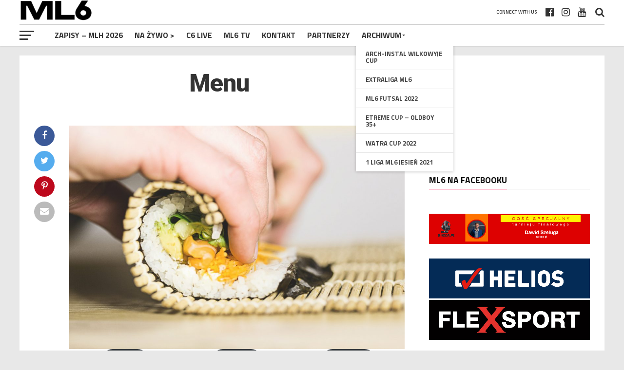

--- FILE ---
content_type: text/html; charset=UTF-8
request_url: https://ml6.pl/menu/
body_size: 34601
content:
<!DOCTYPE html>
<html lang="pl-PL">
<head>
<meta charset="UTF-8" >
<meta name="viewport" id="viewport" content="width=device-width, initial-scale=1.0, maximum-scale=1.0, minimum-scale=1.0, user-scalable=no" />
<link rel="pingback" href="https://ml6.pl/xmlrpc.php" />
<meta property="og:description" content="" />
<meta name='robots' content='index, follow, max-image-preview:large, max-snippet:-1, max-video-preview:-1' />

	<!-- This site is optimized with the Yoast SEO plugin v26.5 - https://yoast.com/wordpress/plugins/seo/ -->
	<title>Menu &#8211; Mrozowska Liga Szóstek - Liga Szóstek Piłkarskich</title>
	<link rel="canonical" href="https://ml6.pl/menu/" />
	<meta property="og:locale" content="pl_PL" />
	<meta property="og:type" content="article" />
	<meta property="og:title" content="Menu &#8211; Mrozowska Liga Szóstek - Liga Szóstek Piłkarskich" />
	<meta property="og:description" content="Lunch Chicken Gyoza Japanese dumplings served with soy sauce.Ingredients: Lorem, ipsum, dolor, sit, amet. $1 Maki Plate Carrot and avocado sushi plate. Suitable for vegans.Ingredients: Lorem, ipsum, dolor, sit, amet. $1 Salmon &amp; Avocado Lunch Platter Sushi plate. Available for take-out.Ingredients: Lorem, ipsum, dolor, sit, amet. $1 Lunch Sharing Platter Salmon, avocado, and tuna for [&hellip;]" />
	<meta property="og:url" content="https://ml6.pl/menu/" />
	<meta property="og:site_name" content="Mrozowska Liga Szóstek - Liga Szóstek Piłkarskich" />
	<meta property="article:publisher" content="https://www.facebook.com/mrozowskaliga6" />
	<meta property="og:image" content="https://ocdi.com/wp-content/uploads/2021/03/demo-menu-header-scaled-1-1024x683.jpg" />
	<meta name="twitter:card" content="summary_large_image" />
	<meta name="twitter:label1" content="Szacowany czas czytania" />
	<meta name="twitter:data1" content="1 minuta" />
	<script type="application/ld+json" class="yoast-schema-graph">{"@context":"https://schema.org","@graph":[{"@type":"WebPage","@id":"https://ml6.pl/menu/","url":"https://ml6.pl/menu/","name":"Menu &#8211; Mrozowska Liga Szóstek - Liga Szóstek Piłkarskich","isPartOf":{"@id":"https://ml6.pl/#website"},"primaryImageOfPage":{"@id":"https://ml6.pl/menu/#primaryimage"},"image":{"@id":"https://ml6.pl/menu/#primaryimage"},"thumbnailUrl":"https://ocdi.com/wp-content/uploads/2021/03/demo-menu-header-scaled-1-1024x683.jpg","datePublished":"2021-03-09T14:34:09+00:00","breadcrumb":{"@id":"https://ml6.pl/menu/#breadcrumb"},"inLanguage":"pl-PL","potentialAction":[{"@type":"ReadAction","target":["https://ml6.pl/menu/"]}]},{"@type":"ImageObject","inLanguage":"pl-PL","@id":"https://ml6.pl/menu/#primaryimage","url":"https://ocdi.com/wp-content/uploads/2021/03/demo-menu-header-scaled-1-1024x683.jpg","contentUrl":"https://ocdi.com/wp-content/uploads/2021/03/demo-menu-header-scaled-1-1024x683.jpg"},{"@type":"BreadcrumbList","@id":"https://ml6.pl/menu/#breadcrumb","itemListElement":[{"@type":"ListItem","position":1,"name":"Strona główna","item":"https://ml6.pl/"},{"@type":"ListItem","position":2,"name":"Menu"}]},{"@type":"WebSite","@id":"https://ml6.pl/#website","url":"https://ml6.pl/","name":"Mrozowska Liga Szóstek - Liga Szóstek Piłkarskich","description":"","potentialAction":[{"@type":"SearchAction","target":{"@type":"EntryPoint","urlTemplate":"https://ml6.pl/?s={search_term_string}"},"query-input":{"@type":"PropertyValueSpecification","valueRequired":true,"valueName":"search_term_string"}}],"inLanguage":"pl-PL"}]}</script>
	<!-- / Yoast SEO plugin. -->


<link rel='dns-prefetch' href='//fonts.googleapis.com' />
<link rel="alternate" type="application/rss+xml" title="Mrozowska Liga Szóstek - Liga Szóstek Piłkarskich &raquo; Kanał z wpisami" href="https://ml6.pl/feed/" />
<link rel="alternate" type="application/rss+xml" title="Mrozowska Liga Szóstek - Liga Szóstek Piłkarskich &raquo; Kanał z komentarzami" href="https://ml6.pl/comments/feed/" />
<link rel="alternate" title="oEmbed (JSON)" type="application/json+oembed" href="https://ml6.pl/wp-json/oembed/1.0/embed?url=https%3A%2F%2Fml6.pl%2Fmenu%2F" />
<link rel="alternate" title="oEmbed (XML)" type="text/xml+oembed" href="https://ml6.pl/wp-json/oembed/1.0/embed?url=https%3A%2F%2Fml6.pl%2Fmenu%2F&#038;format=xml" />
<style id='wp-img-auto-sizes-contain-inline-css' type='text/css'>
img:is([sizes=auto i],[sizes^="auto," i]){contain-intrinsic-size:3000px 1500px}
/*# sourceURL=wp-img-auto-sizes-contain-inline-css */
</style>

<link rel='stylesheet' id='sbi_styles-css' href='https://ml6.pl/wp-content/plugins/instagram-feed/css/sbi-styles.min.css?ver=6.10.0' type='text/css' media='all' />
<style id='wp-emoji-styles-inline-css' type='text/css'>

	img.wp-smiley, img.emoji {
		display: inline !important;
		border: none !important;
		box-shadow: none !important;
		height: 1em !important;
		width: 1em !important;
		margin: 0 0.07em !important;
		vertical-align: -0.1em !important;
		background: none !important;
		padding: 0 !important;
	}
/*# sourceURL=wp-emoji-styles-inline-css */
</style>
<link rel='stylesheet' id='wp-block-library-css' href='https://ml6.pl/wp-includes/css/dist/block-library/style.min.css?ver=6.9' type='text/css' media='all' />
<style id='wp-block-button-inline-css' type='text/css'>
.wp-block-button__link{align-content:center;box-sizing:border-box;cursor:pointer;display:inline-block;height:100%;text-align:center;word-break:break-word}.wp-block-button__link.aligncenter{text-align:center}.wp-block-button__link.alignright{text-align:right}:where(.wp-block-button__link){border-radius:9999px;box-shadow:none;padding:calc(.667em + 2px) calc(1.333em + 2px);text-decoration:none}.wp-block-button[style*=text-decoration] .wp-block-button__link{text-decoration:inherit}.wp-block-buttons>.wp-block-button.has-custom-width{max-width:none}.wp-block-buttons>.wp-block-button.has-custom-width .wp-block-button__link{width:100%}.wp-block-buttons>.wp-block-button.has-custom-font-size .wp-block-button__link{font-size:inherit}.wp-block-buttons>.wp-block-button.wp-block-button__width-25{width:calc(25% - var(--wp--style--block-gap, .5em)*.75)}.wp-block-buttons>.wp-block-button.wp-block-button__width-50{width:calc(50% - var(--wp--style--block-gap, .5em)*.5)}.wp-block-buttons>.wp-block-button.wp-block-button__width-75{width:calc(75% - var(--wp--style--block-gap, .5em)*.25)}.wp-block-buttons>.wp-block-button.wp-block-button__width-100{flex-basis:100%;width:100%}.wp-block-buttons.is-vertical>.wp-block-button.wp-block-button__width-25{width:25%}.wp-block-buttons.is-vertical>.wp-block-button.wp-block-button__width-50{width:50%}.wp-block-buttons.is-vertical>.wp-block-button.wp-block-button__width-75{width:75%}.wp-block-button.is-style-squared,.wp-block-button__link.wp-block-button.is-style-squared{border-radius:0}.wp-block-button.no-border-radius,.wp-block-button__link.no-border-radius{border-radius:0!important}:root :where(.wp-block-button .wp-block-button__link.is-style-outline),:root :where(.wp-block-button.is-style-outline>.wp-block-button__link){border:2px solid;padding:.667em 1.333em}:root :where(.wp-block-button .wp-block-button__link.is-style-outline:not(.has-text-color)),:root :where(.wp-block-button.is-style-outline>.wp-block-button__link:not(.has-text-color)){color:currentColor}:root :where(.wp-block-button .wp-block-button__link.is-style-outline:not(.has-background)),:root :where(.wp-block-button.is-style-outline>.wp-block-button__link:not(.has-background)){background-color:initial;background-image:none}
/*# sourceURL=https://ml6.pl/wp-includes/blocks/button/style.min.css */
</style>
<style id='wp-block-image-inline-css' type='text/css'>
.wp-block-image>a,.wp-block-image>figure>a{display:inline-block}.wp-block-image img{box-sizing:border-box;height:auto;max-width:100%;vertical-align:bottom}@media not (prefers-reduced-motion){.wp-block-image img.hide{visibility:hidden}.wp-block-image img.show{animation:show-content-image .4s}}.wp-block-image[style*=border-radius] img,.wp-block-image[style*=border-radius]>a{border-radius:inherit}.wp-block-image.has-custom-border img{box-sizing:border-box}.wp-block-image.aligncenter{text-align:center}.wp-block-image.alignfull>a,.wp-block-image.alignwide>a{width:100%}.wp-block-image.alignfull img,.wp-block-image.alignwide img{height:auto;width:100%}.wp-block-image .aligncenter,.wp-block-image .alignleft,.wp-block-image .alignright,.wp-block-image.aligncenter,.wp-block-image.alignleft,.wp-block-image.alignright{display:table}.wp-block-image .aligncenter>figcaption,.wp-block-image .alignleft>figcaption,.wp-block-image .alignright>figcaption,.wp-block-image.aligncenter>figcaption,.wp-block-image.alignleft>figcaption,.wp-block-image.alignright>figcaption{caption-side:bottom;display:table-caption}.wp-block-image .alignleft{float:left;margin:.5em 1em .5em 0}.wp-block-image .alignright{float:right;margin:.5em 0 .5em 1em}.wp-block-image .aligncenter{margin-left:auto;margin-right:auto}.wp-block-image :where(figcaption){margin-bottom:1em;margin-top:.5em}.wp-block-image.is-style-circle-mask img{border-radius:9999px}@supports ((-webkit-mask-image:none) or (mask-image:none)) or (-webkit-mask-image:none){.wp-block-image.is-style-circle-mask img{border-radius:0;-webkit-mask-image:url('data:image/svg+xml;utf8,<svg viewBox="0 0 100 100" xmlns="http://www.w3.org/2000/svg"><circle cx="50" cy="50" r="50"/></svg>');mask-image:url('data:image/svg+xml;utf8,<svg viewBox="0 0 100 100" xmlns="http://www.w3.org/2000/svg"><circle cx="50" cy="50" r="50"/></svg>');mask-mode:alpha;-webkit-mask-position:center;mask-position:center;-webkit-mask-repeat:no-repeat;mask-repeat:no-repeat;-webkit-mask-size:contain;mask-size:contain}}:root :where(.wp-block-image.is-style-rounded img,.wp-block-image .is-style-rounded img){border-radius:9999px}.wp-block-image figure{margin:0}.wp-lightbox-container{display:flex;flex-direction:column;position:relative}.wp-lightbox-container img{cursor:zoom-in}.wp-lightbox-container img:hover+button{opacity:1}.wp-lightbox-container button{align-items:center;backdrop-filter:blur(16px) saturate(180%);background-color:#5a5a5a40;border:none;border-radius:4px;cursor:zoom-in;display:flex;height:20px;justify-content:center;opacity:0;padding:0;position:absolute;right:16px;text-align:center;top:16px;width:20px;z-index:100}@media not (prefers-reduced-motion){.wp-lightbox-container button{transition:opacity .2s ease}}.wp-lightbox-container button:focus-visible{outline:3px auto #5a5a5a40;outline:3px auto -webkit-focus-ring-color;outline-offset:3px}.wp-lightbox-container button:hover{cursor:pointer;opacity:1}.wp-lightbox-container button:focus{opacity:1}.wp-lightbox-container button:focus,.wp-lightbox-container button:hover,.wp-lightbox-container button:not(:hover):not(:active):not(.has-background){background-color:#5a5a5a40;border:none}.wp-lightbox-overlay{box-sizing:border-box;cursor:zoom-out;height:100vh;left:0;overflow:hidden;position:fixed;top:0;visibility:hidden;width:100%;z-index:100000}.wp-lightbox-overlay .close-button{align-items:center;cursor:pointer;display:flex;justify-content:center;min-height:40px;min-width:40px;padding:0;position:absolute;right:calc(env(safe-area-inset-right) + 16px);top:calc(env(safe-area-inset-top) + 16px);z-index:5000000}.wp-lightbox-overlay .close-button:focus,.wp-lightbox-overlay .close-button:hover,.wp-lightbox-overlay .close-button:not(:hover):not(:active):not(.has-background){background:none;border:none}.wp-lightbox-overlay .lightbox-image-container{height:var(--wp--lightbox-container-height);left:50%;overflow:hidden;position:absolute;top:50%;transform:translate(-50%,-50%);transform-origin:top left;width:var(--wp--lightbox-container-width);z-index:9999999999}.wp-lightbox-overlay .wp-block-image{align-items:center;box-sizing:border-box;display:flex;height:100%;justify-content:center;margin:0;position:relative;transform-origin:0 0;width:100%;z-index:3000000}.wp-lightbox-overlay .wp-block-image img{height:var(--wp--lightbox-image-height);min-height:var(--wp--lightbox-image-height);min-width:var(--wp--lightbox-image-width);width:var(--wp--lightbox-image-width)}.wp-lightbox-overlay .wp-block-image figcaption{display:none}.wp-lightbox-overlay button{background:none;border:none}.wp-lightbox-overlay .scrim{background-color:#fff;height:100%;opacity:.9;position:absolute;width:100%;z-index:2000000}.wp-lightbox-overlay.active{visibility:visible}@media not (prefers-reduced-motion){.wp-lightbox-overlay.active{animation:turn-on-visibility .25s both}.wp-lightbox-overlay.active img{animation:turn-on-visibility .35s both}.wp-lightbox-overlay.show-closing-animation:not(.active){animation:turn-off-visibility .35s both}.wp-lightbox-overlay.show-closing-animation:not(.active) img{animation:turn-off-visibility .25s both}.wp-lightbox-overlay.zoom.active{animation:none;opacity:1;visibility:visible}.wp-lightbox-overlay.zoom.active .lightbox-image-container{animation:lightbox-zoom-in .4s}.wp-lightbox-overlay.zoom.active .lightbox-image-container img{animation:none}.wp-lightbox-overlay.zoom.active .scrim{animation:turn-on-visibility .4s forwards}.wp-lightbox-overlay.zoom.show-closing-animation:not(.active){animation:none}.wp-lightbox-overlay.zoom.show-closing-animation:not(.active) .lightbox-image-container{animation:lightbox-zoom-out .4s}.wp-lightbox-overlay.zoom.show-closing-animation:not(.active) .lightbox-image-container img{animation:none}.wp-lightbox-overlay.zoom.show-closing-animation:not(.active) .scrim{animation:turn-off-visibility .4s forwards}}@keyframes show-content-image{0%{visibility:hidden}99%{visibility:hidden}to{visibility:visible}}@keyframes turn-on-visibility{0%{opacity:0}to{opacity:1}}@keyframes turn-off-visibility{0%{opacity:1;visibility:visible}99%{opacity:0;visibility:visible}to{opacity:0;visibility:hidden}}@keyframes lightbox-zoom-in{0%{transform:translate(calc((-100vw + var(--wp--lightbox-scrollbar-width))/2 + var(--wp--lightbox-initial-left-position)),calc(-50vh + var(--wp--lightbox-initial-top-position))) scale(var(--wp--lightbox-scale))}to{transform:translate(-50%,-50%) scale(1)}}@keyframes lightbox-zoom-out{0%{transform:translate(-50%,-50%) scale(1);visibility:visible}99%{visibility:visible}to{transform:translate(calc((-100vw + var(--wp--lightbox-scrollbar-width))/2 + var(--wp--lightbox-initial-left-position)),calc(-50vh + var(--wp--lightbox-initial-top-position))) scale(var(--wp--lightbox-scale));visibility:hidden}}
/*# sourceURL=https://ml6.pl/wp-includes/blocks/image/style.min.css */
</style>
<style id='wp-block-buttons-inline-css' type='text/css'>
.wp-block-buttons{box-sizing:border-box}.wp-block-buttons.is-vertical{flex-direction:column}.wp-block-buttons.is-vertical>.wp-block-button:last-child{margin-bottom:0}.wp-block-buttons>.wp-block-button{display:inline-block;margin:0}.wp-block-buttons.is-content-justification-left{justify-content:flex-start}.wp-block-buttons.is-content-justification-left.is-vertical{align-items:flex-start}.wp-block-buttons.is-content-justification-center{justify-content:center}.wp-block-buttons.is-content-justification-center.is-vertical{align-items:center}.wp-block-buttons.is-content-justification-right{justify-content:flex-end}.wp-block-buttons.is-content-justification-right.is-vertical{align-items:flex-end}.wp-block-buttons.is-content-justification-space-between{justify-content:space-between}.wp-block-buttons.aligncenter{text-align:center}.wp-block-buttons:not(.is-content-justification-space-between,.is-content-justification-right,.is-content-justification-left,.is-content-justification-center) .wp-block-button.aligncenter{margin-left:auto;margin-right:auto;width:100%}.wp-block-buttons[style*=text-decoration] .wp-block-button,.wp-block-buttons[style*=text-decoration] .wp-block-button__link{text-decoration:inherit}.wp-block-buttons.has-custom-font-size .wp-block-button__link{font-size:inherit}.wp-block-buttons .wp-block-button__link{width:100%}.wp-block-button.aligncenter{text-align:center}
/*# sourceURL=https://ml6.pl/wp-includes/blocks/buttons/style.min.css */
</style>
<style id='wp-block-columns-inline-css' type='text/css'>
.wp-block-columns{box-sizing:border-box;display:flex;flex-wrap:wrap!important}@media (min-width:782px){.wp-block-columns{flex-wrap:nowrap!important}}.wp-block-columns{align-items:normal!important}.wp-block-columns.are-vertically-aligned-top{align-items:flex-start}.wp-block-columns.are-vertically-aligned-center{align-items:center}.wp-block-columns.are-vertically-aligned-bottom{align-items:flex-end}@media (max-width:781px){.wp-block-columns:not(.is-not-stacked-on-mobile)>.wp-block-column{flex-basis:100%!important}}@media (min-width:782px){.wp-block-columns:not(.is-not-stacked-on-mobile)>.wp-block-column{flex-basis:0;flex-grow:1}.wp-block-columns:not(.is-not-stacked-on-mobile)>.wp-block-column[style*=flex-basis]{flex-grow:0}}.wp-block-columns.is-not-stacked-on-mobile{flex-wrap:nowrap!important}.wp-block-columns.is-not-stacked-on-mobile>.wp-block-column{flex-basis:0;flex-grow:1}.wp-block-columns.is-not-stacked-on-mobile>.wp-block-column[style*=flex-basis]{flex-grow:0}:where(.wp-block-columns){margin-bottom:1.75em}:where(.wp-block-columns.has-background){padding:1.25em 2.375em}.wp-block-column{flex-grow:1;min-width:0;overflow-wrap:break-word;word-break:break-word}.wp-block-column.is-vertically-aligned-top{align-self:flex-start}.wp-block-column.is-vertically-aligned-center{align-self:center}.wp-block-column.is-vertically-aligned-bottom{align-self:flex-end}.wp-block-column.is-vertically-aligned-stretch{align-self:stretch}.wp-block-column.is-vertically-aligned-bottom,.wp-block-column.is-vertically-aligned-center,.wp-block-column.is-vertically-aligned-top{width:100%}
/*# sourceURL=https://ml6.pl/wp-includes/blocks/columns/style.min.css */
</style>
<style id='wp-block-embed-inline-css' type='text/css'>
.wp-block-embed.alignleft,.wp-block-embed.alignright,.wp-block[data-align=left]>[data-type="core/embed"],.wp-block[data-align=right]>[data-type="core/embed"]{max-width:360px;width:100%}.wp-block-embed.alignleft .wp-block-embed__wrapper,.wp-block-embed.alignright .wp-block-embed__wrapper,.wp-block[data-align=left]>[data-type="core/embed"] .wp-block-embed__wrapper,.wp-block[data-align=right]>[data-type="core/embed"] .wp-block-embed__wrapper{min-width:280px}.wp-block-cover .wp-block-embed{min-height:240px;min-width:320px}.wp-block-embed{overflow-wrap:break-word}.wp-block-embed :where(figcaption){margin-bottom:1em;margin-top:.5em}.wp-block-embed iframe{max-width:100%}.wp-block-embed__wrapper{position:relative}.wp-embed-responsive .wp-has-aspect-ratio .wp-block-embed__wrapper:before{content:"";display:block;padding-top:50%}.wp-embed-responsive .wp-has-aspect-ratio iframe{bottom:0;height:100%;left:0;position:absolute;right:0;top:0;width:100%}.wp-embed-responsive .wp-embed-aspect-21-9 .wp-block-embed__wrapper:before{padding-top:42.85%}.wp-embed-responsive .wp-embed-aspect-18-9 .wp-block-embed__wrapper:before{padding-top:50%}.wp-embed-responsive .wp-embed-aspect-16-9 .wp-block-embed__wrapper:before{padding-top:56.25%}.wp-embed-responsive .wp-embed-aspect-4-3 .wp-block-embed__wrapper:before{padding-top:75%}.wp-embed-responsive .wp-embed-aspect-1-1 .wp-block-embed__wrapper:before{padding-top:100%}.wp-embed-responsive .wp-embed-aspect-9-16 .wp-block-embed__wrapper:before{padding-top:177.77%}.wp-embed-responsive .wp-embed-aspect-1-2 .wp-block-embed__wrapper:before{padding-top:200%}
/*# sourceURL=https://ml6.pl/wp-includes/blocks/embed/style.min.css */
</style>
<style id='wp-block-separator-inline-css' type='text/css'>
@charset "UTF-8";.wp-block-separator{border:none;border-top:2px solid}:root :where(.wp-block-separator.is-style-dots){height:auto;line-height:1;text-align:center}:root :where(.wp-block-separator.is-style-dots):before{color:currentColor;content:"···";font-family:serif;font-size:1.5em;letter-spacing:2em;padding-left:2em}.wp-block-separator.is-style-dots{background:none!important;border:none!important}
/*# sourceURL=https://ml6.pl/wp-includes/blocks/separator/style.min.css */
</style>
<style id='global-styles-inline-css' type='text/css'>
:root{--wp--preset--aspect-ratio--square: 1;--wp--preset--aspect-ratio--4-3: 4/3;--wp--preset--aspect-ratio--3-4: 3/4;--wp--preset--aspect-ratio--3-2: 3/2;--wp--preset--aspect-ratio--2-3: 2/3;--wp--preset--aspect-ratio--16-9: 16/9;--wp--preset--aspect-ratio--9-16: 9/16;--wp--preset--color--black: #000000;--wp--preset--color--cyan-bluish-gray: #abb8c3;--wp--preset--color--white: #ffffff;--wp--preset--color--pale-pink: #f78da7;--wp--preset--color--vivid-red: #cf2e2e;--wp--preset--color--luminous-vivid-orange: #ff6900;--wp--preset--color--luminous-vivid-amber: #fcb900;--wp--preset--color--light-green-cyan: #7bdcb5;--wp--preset--color--vivid-green-cyan: #00d084;--wp--preset--color--pale-cyan-blue: #8ed1fc;--wp--preset--color--vivid-cyan-blue: #0693e3;--wp--preset--color--vivid-purple: #9b51e0;--wp--preset--gradient--vivid-cyan-blue-to-vivid-purple: linear-gradient(135deg,rgb(6,147,227) 0%,rgb(155,81,224) 100%);--wp--preset--gradient--light-green-cyan-to-vivid-green-cyan: linear-gradient(135deg,rgb(122,220,180) 0%,rgb(0,208,130) 100%);--wp--preset--gradient--luminous-vivid-amber-to-luminous-vivid-orange: linear-gradient(135deg,rgb(252,185,0) 0%,rgb(255,105,0) 100%);--wp--preset--gradient--luminous-vivid-orange-to-vivid-red: linear-gradient(135deg,rgb(255,105,0) 0%,rgb(207,46,46) 100%);--wp--preset--gradient--very-light-gray-to-cyan-bluish-gray: linear-gradient(135deg,rgb(238,238,238) 0%,rgb(169,184,195) 100%);--wp--preset--gradient--cool-to-warm-spectrum: linear-gradient(135deg,rgb(74,234,220) 0%,rgb(151,120,209) 20%,rgb(207,42,186) 40%,rgb(238,44,130) 60%,rgb(251,105,98) 80%,rgb(254,248,76) 100%);--wp--preset--gradient--blush-light-purple: linear-gradient(135deg,rgb(255,206,236) 0%,rgb(152,150,240) 100%);--wp--preset--gradient--blush-bordeaux: linear-gradient(135deg,rgb(254,205,165) 0%,rgb(254,45,45) 50%,rgb(107,0,62) 100%);--wp--preset--gradient--luminous-dusk: linear-gradient(135deg,rgb(255,203,112) 0%,rgb(199,81,192) 50%,rgb(65,88,208) 100%);--wp--preset--gradient--pale-ocean: linear-gradient(135deg,rgb(255,245,203) 0%,rgb(182,227,212) 50%,rgb(51,167,181) 100%);--wp--preset--gradient--electric-grass: linear-gradient(135deg,rgb(202,248,128) 0%,rgb(113,206,126) 100%);--wp--preset--gradient--midnight: linear-gradient(135deg,rgb(2,3,129) 0%,rgb(40,116,252) 100%);--wp--preset--font-size--small: 13px;--wp--preset--font-size--medium: 20px;--wp--preset--font-size--large: 36px;--wp--preset--font-size--x-large: 42px;--wp--preset--spacing--20: 0.44rem;--wp--preset--spacing--30: 0.67rem;--wp--preset--spacing--40: 1rem;--wp--preset--spacing--50: 1.5rem;--wp--preset--spacing--60: 2.25rem;--wp--preset--spacing--70: 3.38rem;--wp--preset--spacing--80: 5.06rem;--wp--preset--shadow--natural: 6px 6px 9px rgba(0, 0, 0, 0.2);--wp--preset--shadow--deep: 12px 12px 50px rgba(0, 0, 0, 0.4);--wp--preset--shadow--sharp: 6px 6px 0px rgba(0, 0, 0, 0.2);--wp--preset--shadow--outlined: 6px 6px 0px -3px rgb(255, 255, 255), 6px 6px rgb(0, 0, 0);--wp--preset--shadow--crisp: 6px 6px 0px rgb(0, 0, 0);}:where(.is-layout-flex){gap: 0.5em;}:where(.is-layout-grid){gap: 0.5em;}body .is-layout-flex{display: flex;}.is-layout-flex{flex-wrap: wrap;align-items: center;}.is-layout-flex > :is(*, div){margin: 0;}body .is-layout-grid{display: grid;}.is-layout-grid > :is(*, div){margin: 0;}:where(.wp-block-columns.is-layout-flex){gap: 2em;}:where(.wp-block-columns.is-layout-grid){gap: 2em;}:where(.wp-block-post-template.is-layout-flex){gap: 1.25em;}:where(.wp-block-post-template.is-layout-grid){gap: 1.25em;}.has-black-color{color: var(--wp--preset--color--black) !important;}.has-cyan-bluish-gray-color{color: var(--wp--preset--color--cyan-bluish-gray) !important;}.has-white-color{color: var(--wp--preset--color--white) !important;}.has-pale-pink-color{color: var(--wp--preset--color--pale-pink) !important;}.has-vivid-red-color{color: var(--wp--preset--color--vivid-red) !important;}.has-luminous-vivid-orange-color{color: var(--wp--preset--color--luminous-vivid-orange) !important;}.has-luminous-vivid-amber-color{color: var(--wp--preset--color--luminous-vivid-amber) !important;}.has-light-green-cyan-color{color: var(--wp--preset--color--light-green-cyan) !important;}.has-vivid-green-cyan-color{color: var(--wp--preset--color--vivid-green-cyan) !important;}.has-pale-cyan-blue-color{color: var(--wp--preset--color--pale-cyan-blue) !important;}.has-vivid-cyan-blue-color{color: var(--wp--preset--color--vivid-cyan-blue) !important;}.has-vivid-purple-color{color: var(--wp--preset--color--vivid-purple) !important;}.has-black-background-color{background-color: var(--wp--preset--color--black) !important;}.has-cyan-bluish-gray-background-color{background-color: var(--wp--preset--color--cyan-bluish-gray) !important;}.has-white-background-color{background-color: var(--wp--preset--color--white) !important;}.has-pale-pink-background-color{background-color: var(--wp--preset--color--pale-pink) !important;}.has-vivid-red-background-color{background-color: var(--wp--preset--color--vivid-red) !important;}.has-luminous-vivid-orange-background-color{background-color: var(--wp--preset--color--luminous-vivid-orange) !important;}.has-luminous-vivid-amber-background-color{background-color: var(--wp--preset--color--luminous-vivid-amber) !important;}.has-light-green-cyan-background-color{background-color: var(--wp--preset--color--light-green-cyan) !important;}.has-vivid-green-cyan-background-color{background-color: var(--wp--preset--color--vivid-green-cyan) !important;}.has-pale-cyan-blue-background-color{background-color: var(--wp--preset--color--pale-cyan-blue) !important;}.has-vivid-cyan-blue-background-color{background-color: var(--wp--preset--color--vivid-cyan-blue) !important;}.has-vivid-purple-background-color{background-color: var(--wp--preset--color--vivid-purple) !important;}.has-black-border-color{border-color: var(--wp--preset--color--black) !important;}.has-cyan-bluish-gray-border-color{border-color: var(--wp--preset--color--cyan-bluish-gray) !important;}.has-white-border-color{border-color: var(--wp--preset--color--white) !important;}.has-pale-pink-border-color{border-color: var(--wp--preset--color--pale-pink) !important;}.has-vivid-red-border-color{border-color: var(--wp--preset--color--vivid-red) !important;}.has-luminous-vivid-orange-border-color{border-color: var(--wp--preset--color--luminous-vivid-orange) !important;}.has-luminous-vivid-amber-border-color{border-color: var(--wp--preset--color--luminous-vivid-amber) !important;}.has-light-green-cyan-border-color{border-color: var(--wp--preset--color--light-green-cyan) !important;}.has-vivid-green-cyan-border-color{border-color: var(--wp--preset--color--vivid-green-cyan) !important;}.has-pale-cyan-blue-border-color{border-color: var(--wp--preset--color--pale-cyan-blue) !important;}.has-vivid-cyan-blue-border-color{border-color: var(--wp--preset--color--vivid-cyan-blue) !important;}.has-vivid-purple-border-color{border-color: var(--wp--preset--color--vivid-purple) !important;}.has-vivid-cyan-blue-to-vivid-purple-gradient-background{background: var(--wp--preset--gradient--vivid-cyan-blue-to-vivid-purple) !important;}.has-light-green-cyan-to-vivid-green-cyan-gradient-background{background: var(--wp--preset--gradient--light-green-cyan-to-vivid-green-cyan) !important;}.has-luminous-vivid-amber-to-luminous-vivid-orange-gradient-background{background: var(--wp--preset--gradient--luminous-vivid-amber-to-luminous-vivid-orange) !important;}.has-luminous-vivid-orange-to-vivid-red-gradient-background{background: var(--wp--preset--gradient--luminous-vivid-orange-to-vivid-red) !important;}.has-very-light-gray-to-cyan-bluish-gray-gradient-background{background: var(--wp--preset--gradient--very-light-gray-to-cyan-bluish-gray) !important;}.has-cool-to-warm-spectrum-gradient-background{background: var(--wp--preset--gradient--cool-to-warm-spectrum) !important;}.has-blush-light-purple-gradient-background{background: var(--wp--preset--gradient--blush-light-purple) !important;}.has-blush-bordeaux-gradient-background{background: var(--wp--preset--gradient--blush-bordeaux) !important;}.has-luminous-dusk-gradient-background{background: var(--wp--preset--gradient--luminous-dusk) !important;}.has-pale-ocean-gradient-background{background: var(--wp--preset--gradient--pale-ocean) !important;}.has-electric-grass-gradient-background{background: var(--wp--preset--gradient--electric-grass) !important;}.has-midnight-gradient-background{background: var(--wp--preset--gradient--midnight) !important;}.has-small-font-size{font-size: var(--wp--preset--font-size--small) !important;}.has-medium-font-size{font-size: var(--wp--preset--font-size--medium) !important;}.has-large-font-size{font-size: var(--wp--preset--font-size--large) !important;}.has-x-large-font-size{font-size: var(--wp--preset--font-size--x-large) !important;}
:where(.wp-block-columns.is-layout-flex){gap: 2em;}:where(.wp-block-columns.is-layout-grid){gap: 2em;}
/*# sourceURL=global-styles-inline-css */
</style>
<style id='core-block-supports-inline-css' type='text/css'>
.wp-container-core-columns-is-layout-9d6595d7{flex-wrap:nowrap;}
/*# sourceURL=core-block-supports-inline-css */
</style>

<style id='classic-theme-styles-inline-css' type='text/css'>
/*! This file is auto-generated */
.wp-block-button__link{color:#fff;background-color:#32373c;border-radius:9999px;box-shadow:none;text-decoration:none;padding:calc(.667em + 2px) calc(1.333em + 2px);font-size:1.125em}.wp-block-file__button{background:#32373c;color:#fff;text-decoration:none}
/*# sourceURL=/wp-includes/css/classic-themes.min.css */
</style>
<link rel='stylesheet' id='contact-form-7-css' href='https://ml6.pl/wp-content/plugins/contact-form-7/includes/css/styles.css?ver=6.1.4' type='text/css' media='all' />
<link rel='stylesheet' id='pwp-offline-style-css' href='https://ml6.pl/wp-content/plugins/progressive-wp/assets/styles/ui-offline.css?ver=2.1.13' type='text/css' media='all' />
<link rel='stylesheet' id='pwp-pushbutton-style-css' href='https://ml6.pl/wp-content/plugins/progressive-wp/assets/styles/ui-pushbutton.css?ver=2.1.13' type='text/css' media='all' />
<link rel='stylesheet' id='mvp-custom-style-css' href='https://ml6.pl/wp-content/themes/the-league/style.css?ver=6.9' type='text/css' media='all' />
<style id='mvp-custom-style-inline-css' type='text/css'>


#mvp-wallpaper {
	background: url() no-repeat 50% 0;
	}

a,
a:visited,
.post-info-name a,
ul.mvp-author-info-list li.mvp-author-info-name span a,
.woocommerce .woocommerce-breadcrumb a {
	color: #0077ee;
	}

#mvp-comments-button a,
#mvp-comments-button span.mvp-comment-but-text,
a.mvp-inf-more-but,
.sp-template a,
.sp-data-table a {
	color: #0077ee !important;
	}

#mvp-comments-button a:hover,
#mvp-comments-button span.mvp-comment-but-text:hover,
a.mvp-inf-more-but:hover {
	border: 1px solid #0077ee;
	color: #0077ee !important;
	}

a:hover,
.mvp-feat4-sub-text h2 a:hover,
span.mvp-widget-head-link a,
.mvp-widget-list-text1 h2 a:hover,
.mvp-blog-story-text h2 a:hover,
.mvp-side-tab-text h2 a:hover,
.mvp-more-post-text h2 a:hover,
span.mvp-blog-story-author a,
.woocommerce .woocommerce-breadcrumb a:hover,
#mvp-side-wrap a:hover,
.mvp-post-info-top h3 a:hover,
#mvp-side-wrap .mvp-widget-feat-text h3 a:hover,
.mvp-widget-author-text h3 a:hover,
#mvp-side-wrap .mvp-widget-author-text h3 a:hover,
.mvp-feat5-text h2 a:hover {
	color: #fe074e !important;
	}

#mvp-main-nav-wrap,
#mvp-fly-wrap,
ul.mvp-fly-soc-list li a:hover {
	background: #ffffff;
	}

ul.mvp-fly-soc-list li a {
	color: #ffffff !important;
	}

#mvp-nav-menu ul li a,
span.mvp-nav-soc-head,
span.mvp-nav-search-but,
span.mvp-nav-soc-but,
nav.mvp-fly-nav-menu ul li.menu-item-has-children:after,
nav.mvp-fly-nav-menu ul li.menu-item-has-children.tog-minus:after,
nav.mvp-fly-nav-menu ul li a,
span.mvp-fly-soc-head {
	color: #333333;
	}

ul.mvp-fly-soc-list li a:hover {
	color: #333333 !important;
	}

.mvp-fly-but-wrap span,
ul.mvp-fly-soc-list li a {
	background: #333333;
	}

ul.mvp-fly-soc-list li a:hover {
	border: 2px solid #333333;
	}

#mvp-nav-menu ul li.menu-item-has-children ul.sub-menu li a:after,
#mvp-nav-menu ul li.menu-item-has-children ul.sub-menu li ul.sub-menu li a:after,
#mvp-nav-menu ul li.menu-item-has-children ul.sub-menu li ul.sub-menu li ul.sub-menu li a:after,
#mvp-nav-menu ul li.menu-item-has-children ul.mvp-mega-list li a:after,
#mvp-nav-menu ul li.menu-item-has-children a:after {
	border-color: #333333 transparent transparent transparent;
	}

#mvp-nav-menu ul li:hover a,
span.mvp-nav-search-but:hover,
span.mvp-nav-soc-but:hover,
#mvp-nav-menu ul li ul.mvp-mega-list li a:hover,
nav.mvp-fly-nav-menu ul li a:hover {
	color: #fe074e !important;
	}

#mvp-nav-menu ul li:hover a {
	border-bottom: 1px solid #fe074e;
	}

.mvp-fly-but-wrap:hover span {
	background: #fe074e;
	}

#mvp-nav-menu ul li.menu-item-has-children:hover a:after {
	border-color: #fe074e transparent transparent transparent !important;
	}

ul.mvp-score-list li:hover {
	border: 1px solid #fe074e;
	}

.es-nav span:hover a,
ul.mvp-side-tab-list li span.mvp-side-tab-head i {
	color: #fe074e;
	}

span.mvp-feat1-cat,
.mvp-vid-box-wrap,
span.mvp-post-cat,
.mvp-prev-next-text a,
.mvp-prev-next-text a:visited,
.mvp-prev-next-text a:hover,
.mvp-mob-soc-share-but,
.mvp-scores-status,
.sportspress h1.mvp-post-title .sp-player-number {
	background: #fe074e;
	}

.sp-table-caption {
	background: #fe074e !important;
	}

.woocommerce .star-rating span:before,
.woocommerce-message:before,
.woocommerce-info:before,
.woocommerce-message:before {
	color: #fe074e;
	}

.woocommerce .widget_price_filter .ui-slider .ui-slider-range,
.woocommerce .widget_price_filter .ui-slider .ui-slider-handle,
.woocommerce span.onsale,
.woocommerce #respond input#submit.alt,
.woocommerce a.button.alt,
.woocommerce button.button.alt,
.woocommerce input.button.alt,
.woocommerce #respond input#submit.alt:hover,
.woocommerce a.button.alt:hover,
.woocommerce button.button.alt:hover,
.woocommerce input.button.alt:hover {
	background-color: #fe074e;
	}

span.mvp-sec-head,
.mvp-authors-name {
	border-bottom: 1px solid #fe074e;
	}

.woocommerce-error,
.woocommerce-info,
.woocommerce-message {
	border-top-color: #fe074e;
	}

#mvp-nav-menu ul li a,
nav.mvp-fly-nav-menu ul li a,
#mvp-foot-nav ul.menu li a,
#mvp-foot-menu ul.menu li a {
	font-family: 'Titillium Web', sans-serif;
	}

body,
.mvp-feat1-text p,
.mvp-feat4-main-text p,
.mvp-feat2-main-text p,
.mvp-feat3-main-text p,
.mvp-feat4-sub-text p,
.mvp-widget-list-text1 p,
.mvp-blog-story-text p,
.mvp-blog-story-info,
span.mvp-post-excerpt,
ul.mvp-author-info-list li.mvp-author-info-name p,
ul.mvp-author-info-list li.mvp-author-info-name span,
.mvp-post-date,
span.mvp-feat-caption,
span.mvp-feat-caption-wide,
#mvp-content-main p,
#mvp-author-box-text p,
.mvp-more-post-text p,
#mvp-404 p,
#mvp-foot-copy,
#searchform input,
span.mvp-author-page-desc,
#woo-content p,
.mvp-search-text p,
#comments .c p,
.mvp-widget-feat-text p,
.mvp-feat5-text p {
	font-family: 'Titillium Web', sans-serif;
	}

span.mvp-nav-soc-head,
.mvp-score-status p,
.mvp-score-teams p,
.mvp-scores-status p,
.mvp-scores-teams p,
ul.mvp-feat2-list li h3,
.mvp-feat4-sub-text h3,
.mvp-widget-head-wrap h4,
span.mvp-widget-head-link,
.mvp-widget-list-text1 h3,
.mvp-blog-story-text h3,
ul.mvp-side-tab-list li span.mvp-side-tab-head,
.mvp-side-tab-text h3,
span.mvp-post-cat,
.mvp-post-tags,
span.mvp-author-box-name,
#mvp-comments-button a,
#mvp-comments-button span.mvp-comment-but-text,
span.mvp-sec-head,
a.mvp-inf-more-but,
.pagination span, .pagination a,
.woocommerce ul.product_list_widget span.product-title,
.woocommerce ul.product_list_widget li a,
.woocommerce #reviews #comments ol.commentlist li .comment-text p.meta,
.woocommerce .related h2,
.woocommerce div.product .woocommerce-tabs .panel h2,
.woocommerce div.product .product_title,
#mvp-content-main h1,
#mvp-content-main h2,
#mvp-content-main h3,
#mvp-content-main h4,
#mvp-content-main h5,
#mvp-content-main h6,
#woo-content h1.page-title,
.woocommerce .woocommerce-breadcrumb,
.mvp-authors-name,
#respond #submit,
.comment-reply a,
#cancel-comment-reply-link,
span.mvp-feat1-cat,
span.mvp-post-info-date,
.mvp-widget-feat-text h3,
.mvp-widget-author-text h3 a,
.sp-table-caption {
	font-family: 'Titillium Web', sans-serif !important;
	}

.mvp-feat1-text h2,
.mvp-feat1-text h2.mvp-stand-title,
.mvp-feat4-main-text h2,
.mvp-feat4-main-text h2.mvp-stand-title,
.mvp-feat1-sub-text h2,
.mvp-feat2-main-text h2,
.mvp-feat2-sub-text h2,
ul.mvp-feat2-list li h2,
.mvp-feat3-main-text h2,
.mvp-feat3-sub-text h2,
.mvp-feat4-sub-text h2 a,
.mvp-widget-list-text1 h2 a,
.mvp-blog-story-text h2 a,
.mvp-side-tab-text h2 a,
#mvp-content-main blockquote p,
.mvp-more-post-text h2 a,
h2.mvp-authors-latest a,
.mvp-widget-feat-text h2 a,
.mvp-widget-author-text h2 a,
.mvp-feat5-text h2 a,
.mvp-scores-title h2 a {
	font-family: 'Roboto Condensed', sans-serif;
	}

h1.mvp-post-title,
.mvp-cat-head h1,
#mvp-404 h1,
h1.mvp-author-top-head,
#woo-content h1.page-title,
.woocommerce div.product .product_title,
.woocommerce ul.products li.product h3 {
	font-family: 'Roboto', sans-serif;
	}

	

	.mvp-nav-links {
		display: none;
		}
		

	.single #mvp-foot-wrap {
		padding-bottom: 70px;
		}
		
/*# sourceURL=mvp-custom-style-inline-css */
</style>
<link rel='stylesheet' id='mvp-reset-css' href='https://ml6.pl/wp-content/themes/the-league/css/reset.css?ver=6.9' type='text/css' media='all' />
<link rel='stylesheet' id='fontawesome-css' href='https://ml6.pl/wp-content/themes/the-league/font-awesome/css/font-awesome.css?ver=6.9' type='text/css' media='all' />
<link rel='stylesheet' id='mvp-fonts-css' href='//fonts.googleapis.com/css?family=Advent+Pro%3A700%7CRoboto%3A300%2C400%2C500%2C700%2C900%7COswald%3A300%2C400%2C700%7CLato%3A300%2C400%2C700%7CWork+Sans%3A200%2C300%2C400%2C500%2C600%2C700%2C800%2C900%7COpen+Sans%3A400%2C700%2C800%7CRoboto+Condensed%3A100%2C200%2C300%2C400%2C500%2C600%2C700%2C800%2C900%7CRoboto%3A100%2C200%2C300%2C400%2C500%2C600%2C700%2C800%2C900%7CTitillium+Web%3A100%2C200%2C300%2C400%2C500%2C600%2C700%2C800%2C900%7CTitillium+Web%3A100%2C200%2C300%2C400%2C500%2C600%2C700%2C800%2C900%7CTitillium+Web%3A100%2C200%2C300%2C400%2C500%2C600%2C700%2C800%2C900&#038;subset=latin,latin-ext,cyrillic,cyrillic-ext,greek-ext,greek,vietnamese' type='text/css' media='all' />
<link rel='stylesheet' id='mvp-media-queries-css' href='https://ml6.pl/wp-content/themes/the-league/css/media-queries.css?ver=6.9' type='text/css' media='all' />
<link rel='stylesheet' id='anwpfl_styles-css' href='https://ml6.pl/wp-content/plugins/football-leagues-by-anwppro/public/css/styles.min.css?ver=0.16.19' type='text/css' media='all' />
<style id='anwpfl_styles-inline-css' type='text/css'>
.anwp-border-light, .anwp-fl-block-header, .anwp-fl-btn-outline, .match-modern__kickoff:after {border-color: #00168e !important;}.anwp-b-wrap .table-bordered, .anwp-b-wrap .table-bordered th, .anwp-b-wrap .table-bordered td {border-color: #00168e !important;}.anwp-bg-light {background-color: #ffe404 !important;}.anwp-bg-gray-light {background-color: #ffffff !important;}.anwp-bg-gray {background-color: #dd3333 !important;}.anwp-bg-secondary {background-color: #00168e !important;}
[fl-x-cloak] { display: none !important; } .anwpfl-not-ready {opacity: 0; transition: opacity 0.5s ease; visibility: hidden;} .anwpfl-ready .anwpfl-not-ready {opacity: 1; visibility: visible;} body:not(.anwpfl-ready) .anwpfl-not-ready-0 {display: none !important;}
/*# sourceURL=anwpfl_styles-inline-css */
</style>
<link rel='stylesheet' id='wp-block-heading-css' href='https://ml6.pl/wp-includes/blocks/heading/style.min.css?ver=6.9' type='text/css' media='all' />
<link rel='stylesheet' id='wp-block-paragraph-css' href='https://ml6.pl/wp-includes/blocks/paragraph/style.min.css?ver=6.9' type='text/css' media='all' />
<script type="text/javascript" src="https://ml6.pl/wp-includes/js/jquery/jquery.min.js?ver=3.7.1" id="jquery-core-js"></script>
<script type="text/javascript" src="https://ml6.pl/wp-includes/js/jquery/jquery-migrate.min.js?ver=3.4.1" id="jquery-migrate-js"></script>
<script type="text/javascript" src="https://ml6.pl/wp-content/plugins/sticky-menu-or-anything-on-scroll/assets/js/jq-sticky-anything.min.js?ver=2.1.1" id="stickyAnythingLib-js"></script>
<script type="text/javascript" src="https://ml6.pl/wp-content/plugins/football-leagues-by-anwppro/vendor/micromodal/micromodal.min.js?ver=0.4.10" id="micromodal-js"></script>
<link rel="https://api.w.org/" href="https://ml6.pl/wp-json/" /><link rel="alternate" title="JSON" type="application/json" href="https://ml6.pl/wp-json/wp/v2/pages/2501" /><link rel="EditURI" type="application/rsd+xml" title="RSD" href="https://ml6.pl/xmlrpc.php?rsd" />
<meta name="generator" content="WordPress 6.9" />
<link rel='shortlink' href='https://ml6.pl/?p=2501' />

		<!-- GA Google Analytics @ https://m0n.co/ga -->
		<script async src="https://www.googletagmanager.com/gtag/js?id=G-QKF32J8K4Z"></script>
		<script>
			window.dataLayer = window.dataLayer || [];
			function gtag(){dataLayer.push(arguments);}
			gtag('js', new Date());
			gtag('config', 'G-QKF32J8K4Z');
		</script>

	<script type='text/javascript'>var PwpJsVars = {"AjaxURL":"https:\/\/ml6.pl\/wp-admin\/admin-ajax.php","homeurl":"https:\/\/ml6.pl\/","installprompt":{"mode":"normal","pageloads":"2","onclick":""}};</script>		<script type="text/javascript" id="serviceworker-unregister">
			if ('serviceWorker' in navigator) {
				navigator.serviceWorker.getRegistrations().then(function (registrations) {
					registrations.forEach(function (registration) {
						if (registration.active.scriptURL === window.location.origin + '/pwp-serviceworker.js') {
							registration.unregister();
						}
					});
				});
			}
		</script>
				<script type="text/javascript" id="serviceworker">
			if (navigator.serviceWorker) {
				window.addEventListener('load', function () {
					navigator.serviceWorker.register(
						"https:\/\/ml6.pl\/?wp_service_worker=1", {"scope": "\/"}
					);
				});
			}
		</script>
		<link rel="manifest" href="https://ml6.pl/wp-json/app/v1/pwp-manifest"><meta name="theme-color" content="#ffffff"><style type="text/css" id="custom-background-css">
body.custom-background { background-color: #e8e8e8; }
</style>
	<link rel="icon" href="https://ml6.pl/wp-content/uploads/2021/09/cropped-cropped-cropped-fiveicon-32x32.png" sizes="32x32" />
<link rel="icon" href="https://ml6.pl/wp-content/uploads/2021/09/cropped-cropped-cropped-fiveicon-192x192.png" sizes="192x192" />
<link rel="apple-touch-icon" href="https://ml6.pl/wp-content/uploads/2021/09/cropped-cropped-cropped-fiveicon-180x180.png" />
<meta name="msapplication-TileImage" content="https://ml6.pl/wp-content/uploads/2021/09/cropped-cropped-cropped-fiveicon-270x270.png" />
</head>
<body class="wp-singular page-template-default page page-id-2501 custom-background wp-embed-responsive wp-theme-the-league theme--the-league">
	<div id="mvp-fly-wrap">
	<div id="mvp-fly-menu-top" class="left relative">
		<div class="mvp-fly-top-out left relative">
			<div class="mvp-fly-top-in">
				<div id="mvp-fly-logo" class="left relative">
											<a href="https://ml6.pl/"><img src="https://ml6.pl/wp-content/uploads/2021/09/cropped-cropped-fiveicon-1-e1630971315452.png" alt="Mrozowska Liga Szóstek &#8211; Liga Szóstek Piłkarskich" data-rjs="2" /></a>
									</div><!--mvp-fly-logo-->
			</div><!--mvp-fly-top-in-->
			<div class="mvp-fly-but-wrap mvp-fly-but-menu mvp-fly-but-click">
				<span></span>
				<span></span>
				<span></span>
				<span></span>
			</div><!--mvp-fly-but-wrap-->
		</div><!--mvp-fly-top-out-->
	</div><!--mvp-fly-menu-top-->
	<div id="mvp-fly-menu-wrap">
		<nav class="mvp-fly-nav-menu left relative">
			<div class="menu-main-menu-container"><ul id="menu-main-menu" class="menu"><li id="menu-item-14694" class="menu-item menu-item-type-post_type menu-item-object-page menu-item-14694"><a href="https://ml6.pl/zapisy-mrozowska-liga-halowa-2026/">Zapisy – MLH 2026</a></li>
<li id="menu-item-13946" class="menu-item menu-item-type-custom menu-item-object-custom menu-item-13946"><a href="https://youtube.com/playlist?list=PLlWSFNR-X8yLXnsP4-2dEdO2iftQVMLi7&#038;si=TUi3IGTBdqjSpq61">NA ŻYWO ></a></li>
<li id="menu-item-9856" class="menu-item menu-item-type-custom menu-item-object-custom menu-item-home menu-item-9856"><a href="http://ml6.pl">C6 Live</a></li>
<li id="menu-item-6000" class="menu-item menu-item-type-custom menu-item-object-custom menu-item-6000"><a href="http://www.youtube.com/channel/UCxPbiaJjFoVgX69UlLzEnlw/videos">ML6 TV</a></li>
<li id="menu-item-786" class="menu-item menu-item-type-post_type menu-item-object-page menu-item-786"><a href="https://ml6.pl/contact/">Kontakt</a></li>
<li id="menu-item-10896" class="menu-item menu-item-type-custom menu-item-object-custom menu-item-10896"><a href="https://ml6.pl/partnerzy/">Partnerzy</a></li>
<li id="menu-item-4501" class="menu-item menu-item-type-custom menu-item-object-custom menu-item-has-children menu-item-4501"><a href="http://www.ml6.pl">Archiwum</a>
<ul class="sub-menu">
	<li id="menu-item-14682" class="menu-item menu-item-type-custom menu-item-object-custom menu-item-has-children menu-item-14682"><a href="https://ml6.pl/ml6.pl">Flexsport Cup 2025</a>
	<ul class="sub-menu">
		<li id="menu-item-14683" class="menu-item menu-item-type-post_type menu-item-object-page menu-item-14683"><a href="https://ml6.pl/regulamin-flexsport-cup/">Regulamin – Flexsport Cup</a></li>
	</ul>
</li>
	<li id="menu-item-14399" class="menu-item menu-item-type-post_type menu-item-object-page menu-item-has-children menu-item-14399"><a href="https://ml6.pl/jesien25/">Jesień 2025</a>
	<ul class="sub-menu">
		<li id="menu-item-14414" class="menu-item menu-item-type-post_type menu-item-object-anwp_competition menu-item-has-children menu-item-14414"><a href="https://ml6.pl/competition/14405/">1 LIGA</a>
		<ul class="sub-menu">
			<li id="menu-item-14607" class="menu-item menu-item-type-post_type menu-item-object-page menu-item-14607"><a href="https://ml6.pl/strzelcy-i-1-liga-i-jesien-2025/">Strzelcy</a></li>
			<li id="menu-item-14615" class="menu-item menu-item-type-post_type menu-item-object-page menu-item-14615"><a href="https://ml6.pl/kartki-wiosna-2025-2/">Kartki – 1 liga – Wiosna 2025</a></li>
		</ul>
</li>
		<li id="menu-item-14413" class="menu-item menu-item-type-post_type menu-item-object-anwp_competition menu-item-has-children menu-item-14413"><a href="https://ml6.pl/competition/14407/">2 LIGA</a>
		<ul class="sub-menu">
			<li id="menu-item-14606" class="menu-item menu-item-type-post_type menu-item-object-page menu-item-14606"><a href="https://ml6.pl/strzelcy-i-2-liga-i-jesien-2025/">Strzelcy</a></li>
			<li id="menu-item-14635" class="menu-item menu-item-type-post_type menu-item-object-page menu-item-14635"><a href="https://ml6.pl/kartki-wiosna-2025/">Kartki</a></li>
		</ul>
</li>
	</ul>
</li>
	<li id="menu-item-14264" class="menu-item menu-item-type-post_type menu-item-object-anwp_competition menu-item-14264"><a href="https://ml6.pl/competition/fortuna-puchar-polski25/">Fortuna Puchar Polski 2025</a></li>
	<li id="menu-item-14352" class="menu-item menu-item-type-custom menu-item-object-custom menu-item-has-children menu-item-14352"><a href="https://ml6.pl/competition/wilkowyje25/">Arch-Instal Wilkowyje Cup 2025</a>
	<ul class="sub-menu">
		<li id="menu-item-14353" class="menu-item menu-item-type-custom menu-item-object-custom menu-item-14353"><a href="https://ml6.pl/competition/wilkowyje25/">Faza grupowa</a></li>
		<li id="menu-item-14354" class="menu-item menu-item-type-custom menu-item-object-custom menu-item-home menu-item-14354"><a href="https://ml6.pl/">Play-off</a></li>
		<li id="menu-item-14359" class="menu-item menu-item-type-custom menu-item-object-custom menu-item-14359"><a href="https://ml6.pl/regulamin-wilkowyje-cup-2025/">Regulamin</a></li>
	</ul>
</li>
	<li id="menu-item-14241" class="menu-item menu-item-type-custom menu-item-object-custom menu-item-home menu-item-has-children menu-item-14241"><a href="https://ml6.pl/">Dróg Pol &#8211; Puchar Mrozów 2025</a>
	<ul class="sub-menu">
		<li id="menu-item-14242" class="menu-item menu-item-type-custom menu-item-object-custom menu-item-home menu-item-14242"><a href="https://ml6.pl/">Faza Grupowa</a></li>
		<li id="menu-item-14243" class="menu-item menu-item-type-custom menu-item-object-custom menu-item-home menu-item-14243"><a href="https://ml6.pl/">Faza play-off</a></li>
		<li id="menu-item-14240" class="menu-item menu-item-type-custom menu-item-object-custom menu-item-14240"><a href="https://ml6.pl/regulamin-puchar-mrozow/">Regulamin</a></li>
	</ul>
</li>
	<li id="menu-item-13931" class="menu-item menu-item-type-custom menu-item-object-custom menu-item-home menu-item-has-children menu-item-13931"><a href="https://ml6.pl/">Wiosna 2025</a>
	<ul class="sub-menu">
		<li id="menu-item-13933" class="menu-item menu-item-type-post_type menu-item-object-anwp_competition menu-item-has-children menu-item-13933"><a href="https://ml6.pl/competition/1ligajesien25/">1 LIGA – Wiosna 2025</a>
		<ul class="sub-menu">
			<li id="menu-item-14099" class="menu-item menu-item-type-post_type menu-item-object-page menu-item-14099"><a href="https://ml6.pl/strzelcy-1-liga-3/">Strzelcy – 1 Liga</a></li>
			<li id="menu-item-14074" class="menu-item menu-item-type-post_type menu-item-object-page menu-item-14074"><a href="https://ml6.pl/kartki-wiosna-2025-2/">Kartki – 1 liga – Wiosna 2025</a></li>
		</ul>
</li>
		<li id="menu-item-13932" class="menu-item menu-item-type-post_type menu-item-object-anwp_competition menu-item-has-children menu-item-13932"><a href="https://ml6.pl/competition/2ligawiosna25/">2 LIGA – Wiosna 2025</a>
		<ul class="sub-menu">
			<li id="menu-item-14100" class="menu-item menu-item-type-post_type menu-item-object-page menu-item-14100"><a href="https://ml6.pl/strzelcy-2-liga-3/">Strzelcy – 2 liga</a></li>
			<li id="menu-item-14102" class="menu-item menu-item-type-post_type menu-item-object-page menu-item-14102"><a href="https://ml6.pl/kartki-wiosna-2025/">Kartki – 2 liga – Wiosna 2025</a></li>
		</ul>
</li>
	</ul>
</li>
	<li id="menu-item-13395" class="menu-item menu-item-type-custom menu-item-object-custom menu-item-home menu-item-has-children menu-item-13395"><a href="http://ml6.pl">MLH &#8211; Grupy</a>
	<ul class="sub-menu">
		<li id="menu-item-13396" class="menu-item menu-item-type-custom menu-item-object-custom menu-item-13396"><a href="https://ml6.pl/competition/mlh_2025/">Finały &#038; Grupy</a></li>
		<li id="menu-item-13852" class="menu-item menu-item-type-custom menu-item-object-custom menu-item-13852"><a href="https://ml6.pl/strzelcy-mlh-2025/">Strzelcy</a></li>
		<li id="menu-item-13401" class="menu-item menu-item-type-custom menu-item-object-custom menu-item-home menu-item-13401"><a href="http://ml6.pl">Wideo</a></li>
		<li id="menu-item-13400" class="menu-item menu-item-type-custom menu-item-object-custom menu-item-home menu-item-13400"><a href="http://ml6.pl">Regulamin</a></li>
	</ul>
</li>
	<li id="menu-item-12960" class="menu-item menu-item-type-custom menu-item-object-custom menu-item-home menu-item-has-children menu-item-12960"><a href="http://ml6.pl">Flexsport Cup 2024</a>
	<ul class="sub-menu">
		<li id="menu-item-12946" class="menu-item menu-item-type-custom menu-item-object-custom menu-item-12946"><a href="https://ml6.pl/competition/flexsport-cup-2024/">Faza Grupowa</a></li>
		<li id="menu-item-12947" class="menu-item menu-item-type-custom menu-item-object-custom menu-item-home menu-item-12947"><a href="http://ml6.pl">Faza Pucharowa</a></li>
		<li id="menu-item-12918" class="menu-item menu-item-type-custom menu-item-object-custom menu-item-12918"><a href="https://ml6.pl/regulamin-flexsport-cup/">Regulamin</a></li>
	</ul>
</li>
	<li id="menu-item-12840" class="menu-item menu-item-type-custom menu-item-object-custom menu-item-home menu-item-has-children menu-item-12840"><a href="http://ml6.pl">Jesień 2024</a>
	<ul class="sub-menu">
		<li id="menu-item-12380" class="menu-item menu-item-type-custom menu-item-object-custom menu-item-has-children menu-item-12380"><a href="https://ml6.pl/competition/jesien24-1liga/">1 Liga</a>
		<ul class="sub-menu">
			<li id="menu-item-12383" class="menu-item menu-item-type-custom menu-item-object-custom menu-item-12383"><a href="https://ml6.pl/competition/jesien24-1liga/">Tabela i terminarz</a></li>
			<li id="menu-item-12387" class="menu-item menu-item-type-custom menu-item-object-custom menu-item-12387"><a href="https://ml6.pl/strzelcy-1liga-jesien24/">Strzelcy</a></li>
			<li id="menu-item-12385" class="menu-item menu-item-type-custom menu-item-object-custom menu-item-12385"><a href="https://ml6.pl/kartki-1liga-jesien24/">Kartki</a></li>
			<li id="menu-item-12388" class="menu-item menu-item-type-custom menu-item-object-custom menu-item-12388"><a href="https://ml6.pl/regulamin-jesien-2024/">Regulamin</a></li>
		</ul>
</li>
		<li id="menu-item-12381" class="menu-item menu-item-type-custom menu-item-object-custom menu-item-has-children menu-item-12381"><a href="https://ml6.pl/competition/jesien24-2liga/">2 Liga</a>
		<ul class="sub-menu">
			<li id="menu-item-12382" class="menu-item menu-item-type-custom menu-item-object-custom menu-item-12382"><a href="https://ml6.pl/competition/jesien24-2liga/">Tabela i terminarz</a></li>
			<li id="menu-item-12386" class="menu-item menu-item-type-custom menu-item-object-custom menu-item-12386"><a href="https://ml6.pl/strzelcy-2liga-jesien24/">Strzelcy</a></li>
			<li id="menu-item-12384" class="menu-item menu-item-type-custom menu-item-object-custom menu-item-12384"><a href="https://ml6.pl/kartki-2liga-jesien24/">Kartki</a></li>
			<li id="menu-item-12389" class="menu-item menu-item-type-custom menu-item-object-custom menu-item-12389"><a href="https://ml6.pl/regulamin-jesien-2024/">Regulamin</a></li>
		</ul>
</li>
	</ul>
</li>
	<li id="menu-item-12331" class="menu-item menu-item-type-custom menu-item-object-custom menu-item-has-children menu-item-12331"><a href="https://ml6.pl/grupy-arch-instal-wilkowyje-cup-2024/">Arch-Instal Wilkowyje Cup 2024</a>
	<ul class="sub-menu">
		<li id="menu-item-12365" class="menu-item menu-item-type-custom menu-item-object-custom menu-item-12365"><a href="https://ml6.pl/grupy-arch-instal-wilkowyje-cup-2024/">Grupy i Play-off</a></li>
		<li id="menu-item-12366" class="menu-item menu-item-type-custom menu-item-object-custom menu-item-12366"><a href="https://ml6.pl/regulamin-wilkowyje-cup-2024/">Regulamin</a></li>
	</ul>
</li>
	<li id="menu-item-12379" class="menu-item menu-item-type-custom menu-item-object-custom menu-item-home menu-item-has-children menu-item-12379"><a href="http://ml6.pl">Wiosna 2024</a>
	<ul class="sub-menu">
		<li id="menu-item-11394" class="menu-item menu-item-type-custom menu-item-object-custom menu-item-has-children menu-item-11394"><a href="https://ml6.pl/competition/mrozowska-liga-szostek-wiosna-2024/">1 Liga</a>
		<ul class="sub-menu">
			<li id="menu-item-11646" class="menu-item menu-item-type-custom menu-item-object-custom menu-item-11646"><a href="https://ml6.pl/competition/mrozowska-liga-szostek-wiosna-2024/">Tabela i terminarz</a></li>
			<li id="menu-item-11822" class="menu-item menu-item-type-custom menu-item-object-custom menu-item-11822"><a href="https://ml6.pl/strzelcy-1-liga-2/">Strzelcy</a></li>
			<li id="menu-item-11730" class="menu-item menu-item-type-custom menu-item-object-custom menu-item-11730"><a href="https://ml6.pl/kartki-2-liga-wiosna-2024-2/">Kartki</a></li>
			<li id="menu-item-11395" class="menu-item menu-item-type-custom menu-item-object-custom menu-item-has-children menu-item-11395"><a href="https://ml6.pl/competition/11309/">2 Liga</a>
			<ul class="sub-menu">
				<li id="menu-item-11645" class="menu-item menu-item-type-custom menu-item-object-custom menu-item-11645"><a href="https://ml6.pl/competition/11309/">Tabela i terminarz</a></li>
				<li id="menu-item-11764" class="menu-item menu-item-type-custom menu-item-object-custom menu-item-11764"><a href="https://ml6.pl/strzelcy-2-liga-wiosna-2024/">Strzelcy</a></li>
				<li id="menu-item-11642" class="menu-item menu-item-type-custom menu-item-object-custom menu-item-11642"><a href="https://ml6.pl/kartki-2-liga-wiosna-2024/">Kartki</a></li>
			</ul>
</li>
		</ul>
</li>
	</ul>
</li>
	<li id="menu-item-12317" class="menu-item menu-item-type-custom menu-item-object-custom menu-item-12317"><a href="https://ml6.pl/competition/12293/">Fortuna Puchar Polski 2024</a></li>
	<li id="menu-item-12118" class="menu-item menu-item-type-custom menu-item-object-custom menu-item-has-children menu-item-12118"><a href="http://www.ml6.pl">Puchar Mrozów</a>
	<ul class="sub-menu">
		<li id="menu-item-12119" class="menu-item menu-item-type-custom menu-item-object-custom menu-item-12119"><a href="https://ml6.pl/competition/grupy-puchar-mrozow24/">Faza Grupowa</a></li>
		<li id="menu-item-12120" class="menu-item menu-item-type-custom menu-item-object-custom menu-item-12120"><a href="https://ml6.pl/competition/faza-pucharowa/">Faza Pucharowa</a></li>
	</ul>
</li>
	<li id="menu-item-11250" class="menu-item menu-item-type-custom menu-item-object-custom menu-item-has-children menu-item-11250"><a href="https://ml6.pl/competition/turniej-oldbojow-2024/#">Turniej Oldbojów 2024</a>
	<ul class="sub-menu">
		<li id="menu-item-11251" class="menu-item menu-item-type-custom menu-item-object-custom menu-item-11251"><a href="https://ml6.pl/competition/turniej-oldbojow-2024/">Faza grupowa i Play-off</a></li>
		<li id="menu-item-11280" class="menu-item menu-item-type-custom menu-item-object-custom menu-item-11280"><a href="https://ml6.pl/regulamin-oldboy2024-24/">Regulamin</a></li>
	</ul>
</li>
	<li id="menu-item-10746" class="menu-item menu-item-type-custom menu-item-object-custom menu-item-home menu-item-has-children menu-item-10746"><a href="http://ml6.pl">MLH &#8211; Zima 2024</a>
	<ul class="sub-menu">
		<li id="menu-item-10747" class="menu-item menu-item-type-custom menu-item-object-custom menu-item-10747"><a href="https://ml6.pl/competition/terminarz-faza-grupowa/">Faza Grupowa</a></li>
		<li id="menu-item-10748" class="menu-item menu-item-type-custom menu-item-object-custom menu-item-10748"><a href="https://ml6.pl/competition/mlh-final-2024/#">Faza Finałowa</a></li>
		<li id="menu-item-11031" class="menu-item menu-item-type-custom menu-item-object-custom menu-item-11031"><a href="https://ml6.pl/strzelcy-5/">Strzelcy</a></li>
		<li id="menu-item-11032" class="menu-item menu-item-type-custom menu-item-object-custom menu-item-11032"><a href="https://ml6.pl/kartki-4/">Kartki</a></li>
		<li id="menu-item-8985" class="menu-item menu-item-type-custom menu-item-object-custom menu-item-has-children menu-item-8985"><a href="https://ml6.pl/jswprediction_round/4-kolejka-01-10-2023/?usrid=1">TippLeague MLH 2024</a>
		<ul class="sub-menu">
			<li id="menu-item-10878" class="menu-item menu-item-type-custom menu-item-object-custom menu-item-10878"><a href="https://ml6.pl/wygraj-bilety/">Wygraj bilety</a></li>
			<li id="menu-item-10869" class="menu-item menu-item-type-custom menu-item-object-custom menu-item-10869"><a href="https://ml6.pl/regulamin-tippleague/">Regulamin</a></li>
		</ul>
</li>
		<li id="menu-item-10940" class="menu-item menu-item-type-custom menu-item-object-custom menu-item-10940"><a href="https://ml6.pl/regulamin-zima-2024/">Regulamin</a></li>
	</ul>
</li>
	<li id="menu-item-10745" class="menu-item menu-item-type-custom menu-item-object-custom menu-item-home menu-item-has-children menu-item-10745"><a href="http://ml6.pl">Jesień 2023</a>
	<ul class="sub-menu">
		<li id="menu-item-9789" class="menu-item menu-item-type-custom menu-item-object-custom menu-item-has-children menu-item-9789"><a href="https://ml6.pl/table/1-liga-jesien-2023/">1 Liga</a>
		<ul class="sub-menu">
			<li id="menu-item-9792" class="menu-item menu-item-type-custom menu-item-object-custom menu-item-9792"><a href="https://ml6.pl/competition/1-liga-jesien-2023/">Tabela i terminarz</a></li>
			<li id="menu-item-9794" class="menu-item menu-item-type-custom menu-item-object-custom menu-item-9794"><a href="https://ml6.pl/strzelcy-4/">Bramki</a></li>
			<li id="menu-item-9796" class="menu-item menu-item-type-custom menu-item-object-custom menu-item-9796"><a href="https://ml6.pl/kartki-3/">Kartki</a></li>
			<li id="menu-item-9897" class="menu-item menu-item-type-custom menu-item-object-custom menu-item-9897"><a href="https://ml6.pl/regulamin-mrozowskiej-ligi-szostek-sezon-jesien-2023/">Regulamin</a></li>
		</ul>
</li>
		<li id="menu-item-9790" class="menu-item menu-item-type-custom menu-item-object-custom menu-item-has-children menu-item-9790"><a href="https://ml6.pl/table/2-liga-jesien-2023/">2 Liga</a>
		<ul class="sub-menu">
			<li id="menu-item-9793" class="menu-item menu-item-type-custom menu-item-object-custom menu-item-9793"><a href="https://ml6.pl/competition/2-liga-jesien-2023/">Tabela i terminarz</a></li>
			<li id="menu-item-9795" class="menu-item menu-item-type-custom menu-item-object-custom menu-item-9795"><a href="https://ml6.pl/strzelcy-2-liga-2/">Bramki</a></li>
			<li id="menu-item-9797" class="menu-item menu-item-type-custom menu-item-object-custom menu-item-9797"><a href="https://ml6.pl/kartki-2-liga/">Kartki</a></li>
			<li id="menu-item-9702" class="menu-item menu-item-type-custom menu-item-object-custom menu-item-9702"><a href="https://ml6.pl/regulamin-wilkowyje-cup-2023/">Regulamin</a></li>
		</ul>
</li>
	</ul>
</li>
	<li id="menu-item-9555" class="menu-item menu-item-type-custom menu-item-object-custom menu-item-has-children menu-item-9555"><a href="https://ml6.pl/competition/wilkowyje-cup-2023/">Wilkowyje Cup 2023</a>
	<ul class="sub-menu">
		<li id="menu-item-9634" class="menu-item menu-item-type-custom menu-item-object-custom menu-item-9634"><a href="https://ml6.pl/competition/wilkowyje-cup-2023/">Faza Grupowa</a></li>
		<li id="menu-item-9703" class="menu-item menu-item-type-custom menu-item-object-custom menu-item-home menu-item-9703"><a href="http://ml6.pl">Faza play-off</a></li>
	</ul>
</li>
	<li id="menu-item-9441" class="menu-item menu-item-type-custom menu-item-object-custom menu-item-home menu-item-has-children menu-item-9441"><a href="http://ml6.pl">Puchar Mrozów</a>
	<ul class="sub-menu">
		<li id="menu-item-9440" class="menu-item menu-item-type-custom menu-item-object-custom menu-item-9440"><a href="https://ml6.pl/competition/puchar-mrozow-2023/">Faza Grupowa</a></li>
		<li id="menu-item-9442" class="menu-item menu-item-type-custom menu-item-object-custom menu-item-home menu-item-has-children menu-item-9442"><a href="http://ml6.pl">Play-off</a>
		<ul class="sub-menu">
			<li id="menu-item-9518" class="menu-item menu-item-type-custom menu-item-object-custom menu-item-9518"><a href="https://ml6.pl/competition/play-off-puchar-mrozow-2023/#">Play-off</a></li>
		</ul>
</li>
	</ul>
</li>
	<li id="menu-item-9469" class="menu-item menu-item-type-custom menu-item-object-custom menu-item-9469"><a href="https://ml6.pl/regulamin-mrozowskiej-ligi-szostek-sezon-jesien-2023/">Regulamin</a></li>
	<li id="menu-item-8699" class="menu-item menu-item-type-custom menu-item-object-custom menu-item-home menu-item-has-children menu-item-8699"><a href="https://ml6.pl/">Wiosna 2023</a>
	<ul class="sub-menu">
		<li id="menu-item-8698" class="menu-item menu-item-type-post_type menu-item-object-anwp_competition menu-item-has-children menu-item-8698"><a href="https://ml6.pl/competition/1-liga/">1 Liga – Wiosna 2023</a>
		<ul class="sub-menu">
			<li id="menu-item-8700" class="menu-item menu-item-type-custom menu-item-object-custom menu-item-8700"><a href="https://ml6.pl/competition/1-liga/">Tabela i terminarz</a></li>
			<li id="menu-item-8705" class="menu-item menu-item-type-custom menu-item-object-custom menu-item-8705"><a href="https://ml6.pl/strzelcy-1-liga/">Bramki</a></li>
			<li id="menu-item-8706" class="menu-item menu-item-type-custom menu-item-object-custom menu-item-8706"><a href="https://ml6.pl/1-liga-kartki-wiosna2023/">Kartki</a></li>
		</ul>
</li>
		<li id="menu-item-8697" class="menu-item menu-item-type-post_type menu-item-object-anwp_competition menu-item-has-children menu-item-8697"><a href="https://ml6.pl/competition/2-liga/">2 Liga – Wiosna 2023</a>
		<ul class="sub-menu">
			<li id="menu-item-8702" class="menu-item menu-item-type-custom menu-item-object-custom menu-item-8702"><a href="https://ml6.pl/competition/2-liga/">Tabela i terminarz</a></li>
			<li id="menu-item-8707" class="menu-item menu-item-type-custom menu-item-object-custom menu-item-8707"><a href="https://ml6.pl/strzelcy-2-liga/">Bramki</a></li>
			<li id="menu-item-8708" class="menu-item menu-item-type-custom menu-item-object-custom menu-item-8708"><a href="https://ml6.pl/2-liga-wiosna-2023/">Kartki</a></li>
		</ul>
</li>
		<li id="menu-item-8704" class="menu-item menu-item-type-custom menu-item-object-custom menu-item-home menu-item-has-children menu-item-8704"><a href="https://ml6.pl/">TippLeague</a>
		<ul class="sub-menu">
			<li id="menu-item-8710" class="menu-item menu-item-type-custom menu-item-object-custom menu-item-8710"><a href="https://ml6.pl/jswprediction_league/tippleague/?action=rounds">Graj</a></li>
			<li id="menu-item-8709" class="menu-item menu-item-type-custom menu-item-object-custom menu-item-8709"><a href="https://ml6.pl/jswprediction_league/tippleague/">Ranking</a></li>
			<li id="menu-item-9254" class="menu-item menu-item-type-custom menu-item-object-custom menu-item-9254"><a href="https://ml6.pl/wp-login.php">Logowanie</a></li>
		</ul>
</li>
	</ul>
</li>
	<li id="menu-item-7988" class="menu-item menu-item-type-custom menu-item-object-custom menu-item-has-children menu-item-7988"><a>Turniej oldboy 35+I 2023</a>
	<ul class="sub-menu">
		<li id="menu-item-8456" class="menu-item menu-item-type-custom menu-item-object-custom menu-item-8456"><a href="https://ml6.pl/competition/extreme-cup-2023/">Faza grupowa</a></li>
		<li id="menu-item-8457" class="menu-item menu-item-type-custom menu-item-object-custom menu-item-8457"><a href="https://ml6.pl/competition/oldboy-2023/">Faza Pucharowa</a></li>
		<li id="menu-item-8455" class="menu-item menu-item-type-custom menu-item-object-custom menu-item-8455"><a href="https://ml6.pl/regulamin-extreme-cup-2023/">Regulamin</a></li>
	</ul>
</li>
	<li id="menu-item-7986" class="menu-item menu-item-type-custom menu-item-object-custom menu-item-has-children menu-item-7986"><a>MLH 2023</a>
	<ul class="sub-menu">
		<li id="menu-item-8132" class="menu-item menu-item-type-custom menu-item-object-custom menu-item-8132"><a href="https://ml6.pl/competition/groups2023/">Grupy</a></li>
		<li id="menu-item-8133" class="menu-item menu-item-type-custom menu-item-object-custom menu-item-8133"><a href="https://ml6.pl/competition/play-off23/">Play-off</a></li>
		<li id="menu-item-8440" class="menu-item menu-item-type-custom menu-item-object-custom menu-item-8440"><a href="https://ml6.pl/strzelcy-3/">Strzelcy</a></li>
	</ul>
</li>
	<li id="menu-item-7054" class="menu-item menu-item-type-post_type menu-item-object-anwp_competition menu-item-has-children menu-item-7054"><a href="https://ml6.pl/competition/7044/">Extraliga ML6 Jesień 2022</a>
	<ul class="sub-menu">
		<li id="menu-item-7774" class="menu-item menu-item-type-custom menu-item-object-custom menu-item-7774"><a href="https://ml6.pl/table/extraliga-ml6-jesien-2022/">Tabela</a></li>
		<li id="menu-item-7776" class="menu-item menu-item-type-custom menu-item-object-custom menu-item-7776"><a href="https://ml6.pl/competition/7044/">Terminarz</a></li>
		<li id="menu-item-7772" class="menu-item menu-item-type-post_type menu-item-object-page menu-item-7772"><a href="https://ml6.pl/statystyki/">Strzelcy</a></li>
	</ul>
</li>
	<li id="menu-item-7012" class="menu-item menu-item-type-post_type menu-item-object-anwp_competition menu-item-has-children menu-item-7012"><a href="https://ml6.pl/competition/wilkowyje/">Arch-Instal Wilkowyje Cup</a>
	<ul class="sub-menu">
		<li id="menu-item-7016" class="menu-item menu-item-type-custom menu-item-object-custom menu-item-7016"><a href="https://ml6.pl/competition/wilkowyje/">Terminarz &#038; Faza grupowa</a></li>
		<li id="menu-item-7015" class="menu-item menu-item-type-custom menu-item-object-custom menu-item-7015"><a href="https://ml6.pl/competition/wilkowyje-play-off/">Play-off</a></li>
	</ul>
</li>
	<li id="menu-item-5778" class="menu-item menu-item-type-custom menu-item-object-custom menu-item-has-children menu-item-5778"><a href="http://www.ml6.pl">Extraliga ML6</a>
	<ul class="sub-menu">
		<li id="menu-item-5788" class="menu-item menu-item-type-custom menu-item-object-custom menu-item-5788"><a href="https://ml6.pl/competition/extraliga/">Tabela i terminarz</a></li>
		<li id="menu-item-5791" class="menu-item menu-item-type-custom menu-item-object-custom menu-item-5791"><a href="https://ml6.pl/strzelcy-2/">Strzelcy</a></li>
		<li id="menu-item-5789" class="menu-item menu-item-type-custom menu-item-object-custom menu-item-5789"><a href="https://ml6.pl/kartki/">Kartki</a></li>
		<li id="menu-item-5792" class="menu-item menu-item-type-custom menu-item-object-custom menu-item-5792"><a href="http://www.ml6.pl">Ligowe Kozaki</a></li>
	</ul>
</li>
	<li id="menu-item-4636" class="menu-item menu-item-type-post_type menu-item-object-anwp_competition menu-item-has-children menu-item-4636"><a href="https://ml6.pl/?post_type=anwp_competition&#038;p=4605">ML6 Futsal 2022</a>
	<ul class="sub-menu">
		<li id="menu-item-4638" class="menu-item menu-item-type-custom menu-item-object-custom menu-item-4638"><a href="https://ml6.pl/competition/ml6-futsal-2022-zima-2022/">Drabinka &#8211; Play-off</a></li>
		<li id="menu-item-4635" class="menu-item menu-item-type-custom menu-item-object-custom menu-item-4635"><a href="https://ml6.pl/competition/faza-grupowa/">Grupy</a></li>
	</ul>
</li>
	<li id="menu-item-5477" class="menu-item menu-item-type-post_type menu-item-object-anwp_competition menu-item-has-children menu-item-5477"><a href="https://ml6.pl/competition/grupy/">Etreme Cup – oldboy 35+</a>
	<ul class="sub-menu">
		<li id="menu-item-5478" class="menu-item menu-item-type-custom menu-item-object-custom menu-item-5478"><a href="https://ml6.pl/competition/grupy/">Faza grupowa</a></li>
		<li id="menu-item-5479" class="menu-item menu-item-type-custom menu-item-object-custom menu-item-5479"><a href="https://ml6.pl/competition/play-off-extreme-cup/">Faza play-off</a></li>
	</ul>
</li>
	<li id="menu-item-5339" class="menu-item menu-item-type-custom menu-item-object-custom menu-item-has-children menu-item-5339"><a href="https://ml6.pl/competition/play-off-watra-cup22/">Watra Cup 2022</a>
	<ul class="sub-menu">
		<li id="menu-item-5341" class="menu-item menu-item-type-post_type menu-item-object-anwp_competition menu-item-5341"><a href="https://ml6.pl/competition/watra-cup22/">Terminarz &#038; Faza Grupowa</a></li>
		<li id="menu-item-5340" class="menu-item menu-item-type-post_type menu-item-object-anwp_competition menu-item-5340"><a href="https://ml6.pl/competition/play-off-watra-cup22/">Play-off</a></li>
	</ul>
</li>
	<li id="menu-item-2697" class="menu-item menu-item-type-taxonomy menu-item-object-category menu-item-has-children menu-item-2697"><a href="https://ml6.pl/category/tabela-i-wyniki/">1 Liga ML6 Jesień 2021</a>
	<ul class="sub-menu">
		<li id="menu-item-3261" class="menu-item menu-item-type-custom menu-item-object-custom menu-item-3261"><a href="https://ml6.pl/table/1-liga-ml6/">Tabela</a></li>
		<li id="menu-item-3260" class="menu-item menu-item-type-custom menu-item-object-custom menu-item-3260"><a href="https://ml6.pl/competition/3484/">Terminarz</a></li>
		<li id="menu-item-5369" class="menu-item menu-item-type-custom menu-item-object-custom menu-item-5369"><a href="https://ml6.pl/wilkowyje-cup-2/">Wilkowyje Cup 2021</a></li>
	</ul>
</li>
</ul>
</li>
</ul></div>		</nav>
	</div><!--mvp-fly-menu-wrap-->
	<div id="mvp-fly-soc-wrap">
		<span class="mvp-fly-soc-head">Connect with us</span>
		<ul class="mvp-fly-soc-list left relative">
							<li><a href="https://www.facebook.com/mrozowskaliga6" target="_blank" class="fa fa-facebook-official fa-2"></a></li>
																<li><a href="https://www.instagram.com/mrozowskaligaszostek/" target="_blank" class="fa fa-instagram fa-2"></a></li>
													<li><a href="https://www.youtube.com/channel/UCxPbiaJjFoVgX69UlLzEnlw" target="_blank" class="fa fa-youtube-play fa-2"></a></li>
											</ul>
	</div><!--mvp-fly-soc-wrap-->
</div><!--mvp-fly-wrap-->				<div id="mvp-site" class="left relative">
		<div id="mvp-search-wrap">
			<div id="mvp-search-box">
				<form method="get" id="searchform" action="https://ml6.pl/">
	<input type="text" name="s" id="s" value="Search" onfocus='if (this.value == "Search") { this.value = ""; }' onblur='if (this.value == "") { this.value = "Search"; }' />
	<input type="hidden" id="searchsubmit" value="Search" />
</form>			</div><!--mvp-search-box-->
			<div class="mvp-search-but-wrap mvp-search-click">
				<span></span>
				<span></span>
			</div><!--mvp-search-but-wrap-->
		</div><!--mvp-search-wrap-->
		<header id="mvp-top-head-wrap">
						<nav id="mvp-main-nav-wrap">
				<div id="mvp-top-nav-wrap" class="left relative">
					<div class="mvp-main-box-cont">
						<div id="mvp-top-nav-cont" class="left relative">
							<div class="mvp-top-nav-right-out relative">
								<div class="mvp-top-nav-right-in">
									<div id="mvp-top-nav-left" class="left relative">
										<div class="mvp-top-nav-left-out relative">
											<div class="mvp-top-nav-menu-but left relative">
												<div class="mvp-fly-but-wrap mvp-fly-but-click left relative">
													<span></span>
													<span></span>
													<span></span>
													<span></span>
												</div><!--mvp-fly-but-wrap-->
											</div><!--mvp-top-nav-menu-but-->
											<div class="mvp-top-nav-left-in">
												<div id="mvp-top-nav-logo" class="left relative" itemscope itemtype="http://schema.org/Organization">
																											<a itemprop="url" href="https://ml6.pl/"><img itemprop="logo" src="https://ml6.pl/wp-content/uploads/2021/09/cropped-cropped-fiveicon-1-e1630971315452.png" alt="Mrozowska Liga Szóstek &#8211; Liga Szóstek Piłkarskich" data-rjs="2" /></a>
																																								<h2 class="mvp-logo-title">Mrozowska Liga Szóstek &#8211; Liga Szóstek Piłkarskich</h2>
																									</div><!--mvp-top-nav-logo-->
																							</div><!--mvp-top-nav-left-in-->
										</div><!--mvp-top-nav-left-out-->
									</div><!--mvp-top-nav-left-->
								</div><!--mvp-top-nav-right-in-->
								<div id="mvp-top-nav-right" class="right relative">
																		<div id="mvp-top-nav-soc" class="left relative">
																					<a href="https://www.youtube.com/channel/UCxPbiaJjFoVgX69UlLzEnlw" target="_blank"><span class="mvp-nav-soc-but fa fa-youtube fa-2"></span></a>
																															<a href="https://www.instagram.com/mrozowskaligaszostek/" target="_blank"><span class="mvp-nav-soc-but fa fa-instagram fa-2"></span></a>
																																									<a href="https://www.facebook.com/mrozowskaliga6" target="_blank"><span class="mvp-nav-soc-but fa fa-facebook-official fa-2"></span></a>
																				<span class="mvp-nav-soc-head">Connect with us</span>
									</div><!--mvp-top-nav-soc-->
																		<span class="mvp-nav-search-but fa fa-search fa-2 mvp-search-click"></span>
								</div><!--mvp-top-nav-right-->
							</div><!--mvp-top-nav-right-out-->
						</div><!--mvp-top-nav-cont-->
					</div><!--mvp-main-box-cont-->
				</div><!--mvp-top-nav-wrap-->
				<div id="mvp-bot-nav-wrap" class="left relative">
					<div class="mvp-main-box-cont">
						<div id="mvp-bot-nav-cont" class="left">
							<div class="mvp-bot-nav-out">
								<div class="mvp-fly-but-wrap mvp-fly-but-click left relative">
									<span></span>
									<span></span>
									<span></span>
									<span></span>
								</div><!--mvp-fly-but-wrap-->
								<div class="mvp-bot-nav-in">
									<div id="mvp-nav-menu" class="left">
										<div class="menu-main-menu-container"><ul id="menu-main-menu-1" class="menu"><li class="menu-item menu-item-type-post_type menu-item-object-page menu-item-14694"><a href="https://ml6.pl/zapisy-mrozowska-liga-halowa-2026/">Zapisy – MLH 2026</a></li>
<li class="menu-item menu-item-type-custom menu-item-object-custom menu-item-13946"><a href="https://youtube.com/playlist?list=PLlWSFNR-X8yLXnsP4-2dEdO2iftQVMLi7&#038;si=TUi3IGTBdqjSpq61">NA ŻYWO ></a></li>
<li class="menu-item menu-item-type-custom menu-item-object-custom menu-item-home menu-item-9856"><a href="http://ml6.pl">C6 Live</a></li>
<li class="menu-item menu-item-type-custom menu-item-object-custom menu-item-6000"><a href="http://www.youtube.com/channel/UCxPbiaJjFoVgX69UlLzEnlw/videos">ML6 TV</a></li>
<li class="menu-item menu-item-type-post_type menu-item-object-page menu-item-786"><a href="https://ml6.pl/contact/">Kontakt</a></li>
<li class="menu-item menu-item-type-custom menu-item-object-custom menu-item-10896"><a href="https://ml6.pl/partnerzy/">Partnerzy</a></li>
<li class="menu-item menu-item-type-custom menu-item-object-custom menu-item-has-children menu-item-4501"><a href="http://www.ml6.pl">Archiwum</a>
<ul class="sub-menu">
	<li class="menu-item menu-item-type-custom menu-item-object-custom menu-item-has-children menu-item-14682"><a href="https://ml6.pl/ml6.pl">Flexsport Cup 2025</a>
	<ul class="sub-menu">
		<li class="menu-item menu-item-type-post_type menu-item-object-page menu-item-14683"><a href="https://ml6.pl/regulamin-flexsport-cup/">Regulamin – Flexsport Cup</a></li>
	</ul>
</li>
	<li class="menu-item menu-item-type-post_type menu-item-object-page menu-item-has-children menu-item-14399"><a href="https://ml6.pl/jesien25/">Jesień 2025</a>
	<ul class="sub-menu">
		<li class="menu-item menu-item-type-post_type menu-item-object-anwp_competition menu-item-has-children menu-item-14414"><a href="https://ml6.pl/competition/14405/">1 LIGA</a>
		<ul class="sub-menu">
			<li class="menu-item menu-item-type-post_type menu-item-object-page menu-item-14607"><a href="https://ml6.pl/strzelcy-i-1-liga-i-jesien-2025/">Strzelcy</a></li>
			<li class="menu-item menu-item-type-post_type menu-item-object-page menu-item-14615"><a href="https://ml6.pl/kartki-wiosna-2025-2/">Kartki – 1 liga – Wiosna 2025</a></li>
		</ul>
</li>
		<li class="menu-item menu-item-type-post_type menu-item-object-anwp_competition menu-item-has-children menu-item-14413"><a href="https://ml6.pl/competition/14407/">2 LIGA</a>
		<ul class="sub-menu">
			<li class="menu-item menu-item-type-post_type menu-item-object-page menu-item-14606"><a href="https://ml6.pl/strzelcy-i-2-liga-i-jesien-2025/">Strzelcy</a></li>
			<li class="menu-item menu-item-type-post_type menu-item-object-page menu-item-14635"><a href="https://ml6.pl/kartki-wiosna-2025/">Kartki</a></li>
		</ul>
</li>
	</ul>
</li>
	<li class="menu-item menu-item-type-post_type menu-item-object-anwp_competition menu-item-14264"><a href="https://ml6.pl/competition/fortuna-puchar-polski25/">Fortuna Puchar Polski 2025</a></li>
	<li class="menu-item menu-item-type-custom menu-item-object-custom menu-item-has-children menu-item-14352"><a href="https://ml6.pl/competition/wilkowyje25/">Arch-Instal Wilkowyje Cup 2025</a>
	<ul class="sub-menu">
		<li class="menu-item menu-item-type-custom menu-item-object-custom menu-item-14353"><a href="https://ml6.pl/competition/wilkowyje25/">Faza grupowa</a></li>
		<li class="menu-item menu-item-type-custom menu-item-object-custom menu-item-home menu-item-14354"><a href="https://ml6.pl/">Play-off</a></li>
		<li class="menu-item menu-item-type-custom menu-item-object-custom menu-item-14359"><a href="https://ml6.pl/regulamin-wilkowyje-cup-2025/">Regulamin</a></li>
	</ul>
</li>
	<li class="menu-item menu-item-type-custom menu-item-object-custom menu-item-home menu-item-has-children menu-item-14241"><a href="https://ml6.pl/">Dróg Pol &#8211; Puchar Mrozów 2025</a>
	<ul class="sub-menu">
		<li class="menu-item menu-item-type-custom menu-item-object-custom menu-item-home menu-item-14242"><a href="https://ml6.pl/">Faza Grupowa</a></li>
		<li class="menu-item menu-item-type-custom menu-item-object-custom menu-item-home menu-item-14243"><a href="https://ml6.pl/">Faza play-off</a></li>
		<li class="menu-item menu-item-type-custom menu-item-object-custom menu-item-14240"><a href="https://ml6.pl/regulamin-puchar-mrozow/">Regulamin</a></li>
	</ul>
</li>
	<li class="menu-item menu-item-type-custom menu-item-object-custom menu-item-home menu-item-has-children menu-item-13931"><a href="https://ml6.pl/">Wiosna 2025</a>
	<ul class="sub-menu">
		<li class="menu-item menu-item-type-post_type menu-item-object-anwp_competition menu-item-has-children menu-item-13933"><a href="https://ml6.pl/competition/1ligajesien25/">1 LIGA – Wiosna 2025</a>
		<ul class="sub-menu">
			<li class="menu-item menu-item-type-post_type menu-item-object-page menu-item-14099"><a href="https://ml6.pl/strzelcy-1-liga-3/">Strzelcy – 1 Liga</a></li>
			<li class="menu-item menu-item-type-post_type menu-item-object-page menu-item-14074"><a href="https://ml6.pl/kartki-wiosna-2025-2/">Kartki – 1 liga – Wiosna 2025</a></li>
		</ul>
</li>
		<li class="menu-item menu-item-type-post_type menu-item-object-anwp_competition menu-item-has-children menu-item-13932"><a href="https://ml6.pl/competition/2ligawiosna25/">2 LIGA – Wiosna 2025</a>
		<ul class="sub-menu">
			<li class="menu-item menu-item-type-post_type menu-item-object-page menu-item-14100"><a href="https://ml6.pl/strzelcy-2-liga-3/">Strzelcy – 2 liga</a></li>
			<li class="menu-item menu-item-type-post_type menu-item-object-page menu-item-14102"><a href="https://ml6.pl/kartki-wiosna-2025/">Kartki – 2 liga – Wiosna 2025</a></li>
		</ul>
</li>
	</ul>
</li>
	<li class="menu-item menu-item-type-custom menu-item-object-custom menu-item-home menu-item-has-children menu-item-13395"><a href="http://ml6.pl">MLH &#8211; Grupy</a>
	<ul class="sub-menu">
		<li class="menu-item menu-item-type-custom menu-item-object-custom menu-item-13396"><a href="https://ml6.pl/competition/mlh_2025/">Finały &#038; Grupy</a></li>
		<li class="menu-item menu-item-type-custom menu-item-object-custom menu-item-13852"><a href="https://ml6.pl/strzelcy-mlh-2025/">Strzelcy</a></li>
		<li class="menu-item menu-item-type-custom menu-item-object-custom menu-item-home menu-item-13401"><a href="http://ml6.pl">Wideo</a></li>
		<li class="menu-item menu-item-type-custom menu-item-object-custom menu-item-home menu-item-13400"><a href="http://ml6.pl">Regulamin</a></li>
	</ul>
</li>
	<li class="menu-item menu-item-type-custom menu-item-object-custom menu-item-home menu-item-has-children menu-item-12960"><a href="http://ml6.pl">Flexsport Cup 2024</a>
	<ul class="sub-menu">
		<li class="menu-item menu-item-type-custom menu-item-object-custom menu-item-12946"><a href="https://ml6.pl/competition/flexsport-cup-2024/">Faza Grupowa</a></li>
		<li class="menu-item menu-item-type-custom menu-item-object-custom menu-item-home menu-item-12947"><a href="http://ml6.pl">Faza Pucharowa</a></li>
		<li class="menu-item menu-item-type-custom menu-item-object-custom menu-item-12918"><a href="https://ml6.pl/regulamin-flexsport-cup/">Regulamin</a></li>
	</ul>
</li>
	<li class="menu-item menu-item-type-custom menu-item-object-custom menu-item-home menu-item-has-children menu-item-12840"><a href="http://ml6.pl">Jesień 2024</a>
	<ul class="sub-menu">
		<li class="menu-item menu-item-type-custom menu-item-object-custom menu-item-has-children menu-item-12380"><a href="https://ml6.pl/competition/jesien24-1liga/">1 Liga</a>
		<ul class="sub-menu">
			<li class="menu-item menu-item-type-custom menu-item-object-custom menu-item-12383"><a href="https://ml6.pl/competition/jesien24-1liga/">Tabela i terminarz</a></li>
			<li class="menu-item menu-item-type-custom menu-item-object-custom menu-item-12387"><a href="https://ml6.pl/strzelcy-1liga-jesien24/">Strzelcy</a></li>
			<li class="menu-item menu-item-type-custom menu-item-object-custom menu-item-12385"><a href="https://ml6.pl/kartki-1liga-jesien24/">Kartki</a></li>
			<li class="menu-item menu-item-type-custom menu-item-object-custom menu-item-12388"><a href="https://ml6.pl/regulamin-jesien-2024/">Regulamin</a></li>
		</ul>
</li>
		<li class="menu-item menu-item-type-custom menu-item-object-custom menu-item-has-children menu-item-12381"><a href="https://ml6.pl/competition/jesien24-2liga/">2 Liga</a>
		<ul class="sub-menu">
			<li class="menu-item menu-item-type-custom menu-item-object-custom menu-item-12382"><a href="https://ml6.pl/competition/jesien24-2liga/">Tabela i terminarz</a></li>
			<li class="menu-item menu-item-type-custom menu-item-object-custom menu-item-12386"><a href="https://ml6.pl/strzelcy-2liga-jesien24/">Strzelcy</a></li>
			<li class="menu-item menu-item-type-custom menu-item-object-custom menu-item-12384"><a href="https://ml6.pl/kartki-2liga-jesien24/">Kartki</a></li>
			<li class="menu-item menu-item-type-custom menu-item-object-custom menu-item-12389"><a href="https://ml6.pl/regulamin-jesien-2024/">Regulamin</a></li>
		</ul>
</li>
	</ul>
</li>
	<li class="menu-item menu-item-type-custom menu-item-object-custom menu-item-has-children menu-item-12331"><a href="https://ml6.pl/grupy-arch-instal-wilkowyje-cup-2024/">Arch-Instal Wilkowyje Cup 2024</a>
	<ul class="sub-menu">
		<li class="menu-item menu-item-type-custom menu-item-object-custom menu-item-12365"><a href="https://ml6.pl/grupy-arch-instal-wilkowyje-cup-2024/">Grupy i Play-off</a></li>
		<li class="menu-item menu-item-type-custom menu-item-object-custom menu-item-12366"><a href="https://ml6.pl/regulamin-wilkowyje-cup-2024/">Regulamin</a></li>
	</ul>
</li>
	<li class="menu-item menu-item-type-custom menu-item-object-custom menu-item-home menu-item-has-children menu-item-12379"><a href="http://ml6.pl">Wiosna 2024</a>
	<ul class="sub-menu">
		<li class="menu-item menu-item-type-custom menu-item-object-custom menu-item-has-children menu-item-11394"><a href="https://ml6.pl/competition/mrozowska-liga-szostek-wiosna-2024/">1 Liga</a>
		<ul class="sub-menu">
			<li class="menu-item menu-item-type-custom menu-item-object-custom menu-item-11646"><a href="https://ml6.pl/competition/mrozowska-liga-szostek-wiosna-2024/">Tabela i terminarz</a></li>
			<li class="menu-item menu-item-type-custom menu-item-object-custom menu-item-11822"><a href="https://ml6.pl/strzelcy-1-liga-2/">Strzelcy</a></li>
			<li class="menu-item menu-item-type-custom menu-item-object-custom menu-item-11730"><a href="https://ml6.pl/kartki-2-liga-wiosna-2024-2/">Kartki</a></li>
			<li class="menu-item menu-item-type-custom menu-item-object-custom menu-item-has-children menu-item-11395"><a href="https://ml6.pl/competition/11309/">2 Liga</a>
			<ul class="sub-menu">
				<li class="menu-item menu-item-type-custom menu-item-object-custom menu-item-11645"><a href="https://ml6.pl/competition/11309/">Tabela i terminarz</a></li>
				<li class="menu-item menu-item-type-custom menu-item-object-custom menu-item-11764"><a href="https://ml6.pl/strzelcy-2-liga-wiosna-2024/">Strzelcy</a></li>
				<li class="menu-item menu-item-type-custom menu-item-object-custom menu-item-11642"><a href="https://ml6.pl/kartki-2-liga-wiosna-2024/">Kartki</a></li>
			</ul>
</li>
		</ul>
</li>
	</ul>
</li>
	<li class="menu-item menu-item-type-custom menu-item-object-custom menu-item-12317"><a href="https://ml6.pl/competition/12293/">Fortuna Puchar Polski 2024</a></li>
	<li class="menu-item menu-item-type-custom menu-item-object-custom menu-item-has-children menu-item-12118"><a href="http://www.ml6.pl">Puchar Mrozów</a>
	<ul class="sub-menu">
		<li class="menu-item menu-item-type-custom menu-item-object-custom menu-item-12119"><a href="https://ml6.pl/competition/grupy-puchar-mrozow24/">Faza Grupowa</a></li>
		<li class="menu-item menu-item-type-custom menu-item-object-custom menu-item-12120"><a href="https://ml6.pl/competition/faza-pucharowa/">Faza Pucharowa</a></li>
	</ul>
</li>
	<li class="menu-item menu-item-type-custom menu-item-object-custom menu-item-has-children menu-item-11250"><a href="https://ml6.pl/competition/turniej-oldbojow-2024/#">Turniej Oldbojów 2024</a>
	<ul class="sub-menu">
		<li class="menu-item menu-item-type-custom menu-item-object-custom menu-item-11251"><a href="https://ml6.pl/competition/turniej-oldbojow-2024/">Faza grupowa i Play-off</a></li>
		<li class="menu-item menu-item-type-custom menu-item-object-custom menu-item-11280"><a href="https://ml6.pl/regulamin-oldboy2024-24/">Regulamin</a></li>
	</ul>
</li>
	<li class="menu-item menu-item-type-custom menu-item-object-custom menu-item-home menu-item-has-children menu-item-10746"><a href="http://ml6.pl">MLH &#8211; Zima 2024</a>
	<ul class="sub-menu">
		<li class="menu-item menu-item-type-custom menu-item-object-custom menu-item-10747"><a href="https://ml6.pl/competition/terminarz-faza-grupowa/">Faza Grupowa</a></li>
		<li class="menu-item menu-item-type-custom menu-item-object-custom menu-item-10748"><a href="https://ml6.pl/competition/mlh-final-2024/#">Faza Finałowa</a></li>
		<li class="menu-item menu-item-type-custom menu-item-object-custom menu-item-11031"><a href="https://ml6.pl/strzelcy-5/">Strzelcy</a></li>
		<li class="menu-item menu-item-type-custom menu-item-object-custom menu-item-11032"><a href="https://ml6.pl/kartki-4/">Kartki</a></li>
		<li class="menu-item menu-item-type-custom menu-item-object-custom menu-item-has-children menu-item-8985"><a href="https://ml6.pl/jswprediction_round/4-kolejka-01-10-2023/?usrid=1">TippLeague MLH 2024</a>
		<ul class="sub-menu">
			<li class="menu-item menu-item-type-custom menu-item-object-custom menu-item-10878"><a href="https://ml6.pl/wygraj-bilety/">Wygraj bilety</a></li>
			<li class="menu-item menu-item-type-custom menu-item-object-custom menu-item-10869"><a href="https://ml6.pl/regulamin-tippleague/">Regulamin</a></li>
		</ul>
</li>
		<li class="menu-item menu-item-type-custom menu-item-object-custom menu-item-10940"><a href="https://ml6.pl/regulamin-zima-2024/">Regulamin</a></li>
	</ul>
</li>
	<li class="menu-item menu-item-type-custom menu-item-object-custom menu-item-home menu-item-has-children menu-item-10745"><a href="http://ml6.pl">Jesień 2023</a>
	<ul class="sub-menu">
		<li class="menu-item menu-item-type-custom menu-item-object-custom menu-item-has-children menu-item-9789"><a href="https://ml6.pl/table/1-liga-jesien-2023/">1 Liga</a>
		<ul class="sub-menu">
			<li class="menu-item menu-item-type-custom menu-item-object-custom menu-item-9792"><a href="https://ml6.pl/competition/1-liga-jesien-2023/">Tabela i terminarz</a></li>
			<li class="menu-item menu-item-type-custom menu-item-object-custom menu-item-9794"><a href="https://ml6.pl/strzelcy-4/">Bramki</a></li>
			<li class="menu-item menu-item-type-custom menu-item-object-custom menu-item-9796"><a href="https://ml6.pl/kartki-3/">Kartki</a></li>
			<li class="menu-item menu-item-type-custom menu-item-object-custom menu-item-9897"><a href="https://ml6.pl/regulamin-mrozowskiej-ligi-szostek-sezon-jesien-2023/">Regulamin</a></li>
		</ul>
</li>
		<li class="menu-item menu-item-type-custom menu-item-object-custom menu-item-has-children menu-item-9790"><a href="https://ml6.pl/table/2-liga-jesien-2023/">2 Liga</a>
		<ul class="sub-menu">
			<li class="menu-item menu-item-type-custom menu-item-object-custom menu-item-9793"><a href="https://ml6.pl/competition/2-liga-jesien-2023/">Tabela i terminarz</a></li>
			<li class="menu-item menu-item-type-custom menu-item-object-custom menu-item-9795"><a href="https://ml6.pl/strzelcy-2-liga-2/">Bramki</a></li>
			<li class="menu-item menu-item-type-custom menu-item-object-custom menu-item-9797"><a href="https://ml6.pl/kartki-2-liga/">Kartki</a></li>
			<li class="menu-item menu-item-type-custom menu-item-object-custom menu-item-9702"><a href="https://ml6.pl/regulamin-wilkowyje-cup-2023/">Regulamin</a></li>
		</ul>
</li>
	</ul>
</li>
	<li class="menu-item menu-item-type-custom menu-item-object-custom menu-item-has-children menu-item-9555"><a href="https://ml6.pl/competition/wilkowyje-cup-2023/">Wilkowyje Cup 2023</a>
	<ul class="sub-menu">
		<li class="menu-item menu-item-type-custom menu-item-object-custom menu-item-9634"><a href="https://ml6.pl/competition/wilkowyje-cup-2023/">Faza Grupowa</a></li>
		<li class="menu-item menu-item-type-custom menu-item-object-custom menu-item-home menu-item-9703"><a href="http://ml6.pl">Faza play-off</a></li>
	</ul>
</li>
	<li class="menu-item menu-item-type-custom menu-item-object-custom menu-item-home menu-item-has-children menu-item-9441"><a href="http://ml6.pl">Puchar Mrozów</a>
	<ul class="sub-menu">
		<li class="menu-item menu-item-type-custom menu-item-object-custom menu-item-9440"><a href="https://ml6.pl/competition/puchar-mrozow-2023/">Faza Grupowa</a></li>
		<li class="menu-item menu-item-type-custom menu-item-object-custom menu-item-home menu-item-has-children menu-item-9442"><a href="http://ml6.pl">Play-off</a>
		<ul class="sub-menu">
			<li class="menu-item menu-item-type-custom menu-item-object-custom menu-item-9518"><a href="https://ml6.pl/competition/play-off-puchar-mrozow-2023/#">Play-off</a></li>
		</ul>
</li>
	</ul>
</li>
	<li class="menu-item menu-item-type-custom menu-item-object-custom menu-item-9469"><a href="https://ml6.pl/regulamin-mrozowskiej-ligi-szostek-sezon-jesien-2023/">Regulamin</a></li>
	<li class="menu-item menu-item-type-custom menu-item-object-custom menu-item-home menu-item-has-children menu-item-8699"><a href="https://ml6.pl/">Wiosna 2023</a>
	<ul class="sub-menu">
		<li class="menu-item menu-item-type-post_type menu-item-object-anwp_competition menu-item-has-children menu-item-8698"><a href="https://ml6.pl/competition/1-liga/">1 Liga – Wiosna 2023</a>
		<ul class="sub-menu">
			<li class="menu-item menu-item-type-custom menu-item-object-custom menu-item-8700"><a href="https://ml6.pl/competition/1-liga/">Tabela i terminarz</a></li>
			<li class="menu-item menu-item-type-custom menu-item-object-custom menu-item-8705"><a href="https://ml6.pl/strzelcy-1-liga/">Bramki</a></li>
			<li class="menu-item menu-item-type-custom menu-item-object-custom menu-item-8706"><a href="https://ml6.pl/1-liga-kartki-wiosna2023/">Kartki</a></li>
		</ul>
</li>
		<li class="menu-item menu-item-type-post_type menu-item-object-anwp_competition menu-item-has-children menu-item-8697"><a href="https://ml6.pl/competition/2-liga/">2 Liga – Wiosna 2023</a>
		<ul class="sub-menu">
			<li class="menu-item menu-item-type-custom menu-item-object-custom menu-item-8702"><a href="https://ml6.pl/competition/2-liga/">Tabela i terminarz</a></li>
			<li class="menu-item menu-item-type-custom menu-item-object-custom menu-item-8707"><a href="https://ml6.pl/strzelcy-2-liga/">Bramki</a></li>
			<li class="menu-item menu-item-type-custom menu-item-object-custom menu-item-8708"><a href="https://ml6.pl/2-liga-wiosna-2023/">Kartki</a></li>
		</ul>
</li>
		<li class="menu-item menu-item-type-custom menu-item-object-custom menu-item-home menu-item-has-children menu-item-8704"><a href="https://ml6.pl/">TippLeague</a>
		<ul class="sub-menu">
			<li class="menu-item menu-item-type-custom menu-item-object-custom menu-item-8710"><a href="https://ml6.pl/jswprediction_league/tippleague/?action=rounds">Graj</a></li>
			<li class="menu-item menu-item-type-custom menu-item-object-custom menu-item-8709"><a href="https://ml6.pl/jswprediction_league/tippleague/">Ranking</a></li>
			<li class="menu-item menu-item-type-custom menu-item-object-custom menu-item-9254"><a href="https://ml6.pl/wp-login.php">Logowanie</a></li>
		</ul>
</li>
	</ul>
</li>
	<li class="menu-item menu-item-type-custom menu-item-object-custom menu-item-has-children menu-item-7988"><a>Turniej oldboy 35+I 2023</a>
	<ul class="sub-menu">
		<li class="menu-item menu-item-type-custom menu-item-object-custom menu-item-8456"><a href="https://ml6.pl/competition/extreme-cup-2023/">Faza grupowa</a></li>
		<li class="menu-item menu-item-type-custom menu-item-object-custom menu-item-8457"><a href="https://ml6.pl/competition/oldboy-2023/">Faza Pucharowa</a></li>
		<li class="menu-item menu-item-type-custom menu-item-object-custom menu-item-8455"><a href="https://ml6.pl/regulamin-extreme-cup-2023/">Regulamin</a></li>
	</ul>
</li>
	<li class="menu-item menu-item-type-custom menu-item-object-custom menu-item-has-children menu-item-7986"><a>MLH 2023</a>
	<ul class="sub-menu">
		<li class="menu-item menu-item-type-custom menu-item-object-custom menu-item-8132"><a href="https://ml6.pl/competition/groups2023/">Grupy</a></li>
		<li class="menu-item menu-item-type-custom menu-item-object-custom menu-item-8133"><a href="https://ml6.pl/competition/play-off23/">Play-off</a></li>
		<li class="menu-item menu-item-type-custom menu-item-object-custom menu-item-8440"><a href="https://ml6.pl/strzelcy-3/">Strzelcy</a></li>
	</ul>
</li>
	<li class="menu-item menu-item-type-post_type menu-item-object-anwp_competition menu-item-has-children menu-item-7054"><a href="https://ml6.pl/competition/7044/">Extraliga ML6 Jesień 2022</a>
	<ul class="sub-menu">
		<li class="menu-item menu-item-type-custom menu-item-object-custom menu-item-7774"><a href="https://ml6.pl/table/extraliga-ml6-jesien-2022/">Tabela</a></li>
		<li class="menu-item menu-item-type-custom menu-item-object-custom menu-item-7776"><a href="https://ml6.pl/competition/7044/">Terminarz</a></li>
		<li class="menu-item menu-item-type-post_type menu-item-object-page menu-item-7772"><a href="https://ml6.pl/statystyki/">Strzelcy</a></li>
	</ul>
</li>
	<li class="menu-item menu-item-type-post_type menu-item-object-anwp_competition menu-item-has-children menu-item-7012"><a href="https://ml6.pl/competition/wilkowyje/">Arch-Instal Wilkowyje Cup</a>
	<ul class="sub-menu">
		<li class="menu-item menu-item-type-custom menu-item-object-custom menu-item-7016"><a href="https://ml6.pl/competition/wilkowyje/">Terminarz &#038; Faza grupowa</a></li>
		<li class="menu-item menu-item-type-custom menu-item-object-custom menu-item-7015"><a href="https://ml6.pl/competition/wilkowyje-play-off/">Play-off</a></li>
	</ul>
</li>
	<li class="menu-item menu-item-type-custom menu-item-object-custom menu-item-has-children menu-item-5778"><a href="http://www.ml6.pl">Extraliga ML6</a>
	<ul class="sub-menu">
		<li class="menu-item menu-item-type-custom menu-item-object-custom menu-item-5788"><a href="https://ml6.pl/competition/extraliga/">Tabela i terminarz</a></li>
		<li class="menu-item menu-item-type-custom menu-item-object-custom menu-item-5791"><a href="https://ml6.pl/strzelcy-2/">Strzelcy</a></li>
		<li class="menu-item menu-item-type-custom menu-item-object-custom menu-item-5789"><a href="https://ml6.pl/kartki/">Kartki</a></li>
		<li class="menu-item menu-item-type-custom menu-item-object-custom menu-item-5792"><a href="http://www.ml6.pl">Ligowe Kozaki</a></li>
	</ul>
</li>
	<li class="menu-item menu-item-type-post_type menu-item-object-anwp_competition menu-item-has-children menu-item-4636"><a href="https://ml6.pl/?post_type=anwp_competition&#038;p=4605">ML6 Futsal 2022</a>
	<ul class="sub-menu">
		<li class="menu-item menu-item-type-custom menu-item-object-custom menu-item-4638"><a href="https://ml6.pl/competition/ml6-futsal-2022-zima-2022/">Drabinka &#8211; Play-off</a></li>
		<li class="menu-item menu-item-type-custom menu-item-object-custom menu-item-4635"><a href="https://ml6.pl/competition/faza-grupowa/">Grupy</a></li>
	</ul>
</li>
	<li class="menu-item menu-item-type-post_type menu-item-object-anwp_competition menu-item-has-children menu-item-5477"><a href="https://ml6.pl/competition/grupy/">Etreme Cup – oldboy 35+</a>
	<ul class="sub-menu">
		<li class="menu-item menu-item-type-custom menu-item-object-custom menu-item-5478"><a href="https://ml6.pl/competition/grupy/">Faza grupowa</a></li>
		<li class="menu-item menu-item-type-custom menu-item-object-custom menu-item-5479"><a href="https://ml6.pl/competition/play-off-extreme-cup/">Faza play-off</a></li>
	</ul>
</li>
	<li class="menu-item menu-item-type-custom menu-item-object-custom menu-item-has-children menu-item-5339"><a href="https://ml6.pl/competition/play-off-watra-cup22/">Watra Cup 2022</a>
	<ul class="sub-menu">
		<li class="menu-item menu-item-type-post_type menu-item-object-anwp_competition menu-item-5341"><a href="https://ml6.pl/competition/watra-cup22/">Terminarz &#038; Faza Grupowa</a></li>
		<li class="menu-item menu-item-type-post_type menu-item-object-anwp_competition menu-item-5340"><a href="https://ml6.pl/competition/play-off-watra-cup22/">Play-off</a></li>
	</ul>
</li>
	<li class="menu-item menu-item-type-taxonomy menu-item-object-category menu-item-has-children menu-item-2697"><a href="https://ml6.pl/category/tabela-i-wyniki/">1 Liga ML6 Jesień 2021</a>
	<ul class="sub-menu">
		<li class="menu-item menu-item-type-custom menu-item-object-custom menu-item-3261"><a href="https://ml6.pl/table/1-liga-ml6/">Tabela</a></li>
		<li class="menu-item menu-item-type-custom menu-item-object-custom menu-item-3260"><a href="https://ml6.pl/competition/3484/">Terminarz</a></li>
		<li class="menu-item menu-item-type-custom menu-item-object-custom menu-item-5369"><a href="https://ml6.pl/wilkowyje-cup-2/">Wilkowyje Cup 2021</a></li>
	</ul>
</li>
</ul>
</li>
</ul></div>									</div><!--mvp-nav-menu-->
								</div><!--mvp-bot-nav-in-->
							</div><!--mvp-bot-nav-out-->
						</div><!--mvp-bot-nav-cont-->
					</div><!--mvp-main-box-cont-->
				</div><!--mvp-bot-nav-wrap-->
			</nav><!--mvp-main-nav-wrap-->
		</header>
		<main id="mvp-main-wrap" class="left relative">
						<div id="mvp-main-body-wrap" class="left relative">
				<div class="mvp-main-box-cont">
					<div id="mvp-main-body" class="left relative"><article id="mvp-article-wrap" class="post-2501 page type-page status-publish hentry" itemscope itemtype="http://schema.org/NewsArticle">
	<div class="mvp-sec-pad left relative">
		<meta itemscope itemprop="mainEntityOfPage"  itemType="https://schema.org/WebPage" itemid="https://ml6.pl/menu/"/>
		<div class="mvp-post-content-out relative">
			<div class="mvp-post-content-in">
				<div id="mvp-post-content" class="left relative">
					<div class="mvp-content-box">
						<div id="mvp-article-head2" class="left relative">
							<h1 class="mvp-post-title left entry-title" itemprop="headline">Menu</h1>
						</div><!--mvp-article-head2-->
						<div class="mvp-post-soc-out relative">
														<div id="mvp-post-soc-wrap" class="left relative">
								<ul class="mvp-post-soc-list left relative">
									<a href="#" onclick="window.open('http://www.facebook.com/sharer.php?u=https://ml6.pl/menu/&amp;t=Menu', 'facebookShare', 'width=626,height=436'); return false;" title="Share on Facebook">
									<li class="mvp-post-soc-fb">
										<i class="fa fa-2 fa-facebook" aria-hidden="true"></i>
									</li>
									</a>
									<a href="#" onclick="window.open('http://twitter.com/share?text=Menu -&amp;url=https://ml6.pl/menu/', 'twitterShare', 'width=626,height=436'); return false;" title="Tweet This Post">
									<li class="mvp-post-soc-twit">
										<i class="fa fa-2 fa-twitter" aria-hidden="true"></i>
									</li>
									</a>
									<a href="#" onclick="window.open('http://pinterest.com/pin/create/button/?url=https://ml6.pl/menu/&amp;media=&amp;description=Menu', 'pinterestShare', 'width=750,height=350'); return false;" title="Pin This Post">
									<li class="mvp-post-soc-pin">
										<i class="fa fa-2 fa-pinterest-p" aria-hidden="true"></i>
									</li>
									</a>
									<a href="mailto:?subject=Menu&amp;BODY=I found this article interesting and thought of sharing it with you. Check it out: https://ml6.pl/menu/">
									<li class="mvp-post-soc-email">
										<i class="fa fa-2 fa-envelope" aria-hidden="true"></i>
									</li>
									</a>
																	</ul>
							</div><!--mvp-post-soc-wrap-->
														<div class="mvp-post-soc-in">
								<div id="mvp-content-main" class="left relative" itemprop="articleBody">
									
<figure class="wp-block-image alignfull size-large is-style-default"><img decoding="async" src="https://ocdi.com/wp-content/uploads/2021/03/demo-menu-header-scaled-1-1024x683.jpg" alt="" class="wp-image-2407"/></figure>



<div class="wp-block-columns is-layout-flex wp-container-core-columns-is-layout-9d6595d7 wp-block-columns-is-layout-flex">
<div class="wp-block-column is-layout-flow wp-block-column-is-layout-flow">
<div class="wp-block-buttons is-content-justification-center is-layout-flex wp-block-buttons-is-layout-flex">
<div class="wp-block-button"><a class="wp-block-button__link">Lunch</a></div>
</div>
</div>



<div class="wp-block-column is-layout-flow wp-block-column-is-layout-flow">
<div class="wp-block-buttons is-content-justification-center is-layout-flex wp-block-buttons-is-layout-flex">
<div class="wp-block-button"><a class="wp-block-button__link">Dinner</a></div>
</div>
</div>



<div class="wp-block-column is-layout-flow wp-block-column-is-layout-flow">
<div class="wp-block-buttons is-content-justification-center is-layout-flex wp-block-buttons-is-layout-flex">
<div class="wp-block-button"><a class="wp-block-button__link">Dessert</a></div>
</div>
</div>
</div>



<hr class="wp-block-separator is-style-dots"/>



<h2 class="has-text-align-center has-huge-font-size wp-block-heading" id="lunch">Lunch</h2>



<div class="wp-block-columns is-layout-flex wp-container-core-columns-is-layout-9d6595d7 wp-block-columns-is-layout-flex">
<div class="wp-block-column is-layout-flow wp-block-column-is-layout-flow" style="flex-basis:33.33%">
<figure class="wp-block-image size-large is-style-default"><img decoding="async" src="https://ocdi.com/wp-content/uploads/2021/03/demo-gyoza-scaled-1-1024x768.jpg" alt="" class="wp-image-2411"/></figure>
</div>



<div class="wp-block-column is-layout-flow wp-block-column-is-layout-flow" style="flex-basis:66.66%">
<h4 class="wp-block-heading">Chicken Gyoza</h4>



<p class="has-extra-small-font-size" style="line-height:1">Japanese dumplings served with soy sauce.<br><em>Ingredients: Lorem, ipsum, dolor, sit, amet.</em></p>



<p style="line-height:1">$1</p>
</div>
</div>



<div class="wp-block-columns is-layout-flex wp-container-core-columns-is-layout-9d6595d7 wp-block-columns-is-layout-flex">
<div class="wp-block-column is-layout-flow wp-block-column-is-layout-flow" style="flex-basis:33.33%">
<figure class="wp-block-image size-large is-style-default"><img decoding="async" src="https://ocdi.com/wp-content/uploads/2021/03/demo-vegan-edited-scaled-1-1024x768.jpg" alt="" class="wp-image-2420"/></figure>
</div>



<div class="wp-block-column is-layout-flow wp-block-column-is-layout-flow" style="flex-basis:66.66%">
<h4 class="wp-block-heading">Maki Plate</h4>



<p class="has-extra-small-font-size" style="line-height:1">Carrot and avocado sushi plate. Suitable for vegans.<br><em>Ingredients: Lorem, ipsum, dolor, sit, amet.</em> </p>



<p style="line-height:1">$1</p>
</div>
</div>



<div class="wp-block-columns is-layout-flex wp-container-core-columns-is-layout-9d6595d7 wp-block-columns-is-layout-flex">
<div class="wp-block-column is-layout-flow wp-block-column-is-layout-flow" style="flex-basis:33.33%">
<figure class="wp-block-image size-large is-style-default"><img decoding="async" src="https://ocdi.com/wp-content/uploads/2021/03/demo-salmon-avocado-edited-scaled-1-1024x766.jpg" alt="" class="wp-image-2418"/></figure>
</div>



<div class="wp-block-column is-layout-flow wp-block-column-is-layout-flow" style="flex-basis:66.66%">
<h4 class="wp-block-heading">Salmon &amp; Avocado Lunch Platter</h4>



<p class="has-extra-small-font-size" style="line-height:1">Sushi plate. Available for take-out.<br><em>Ingredients: Lorem, ipsum, dolor, sit, amet.</em></p>



<p style="line-height:1">$1</p>
</div>
</div>



<div class="wp-block-columns is-layout-flex wp-container-core-columns-is-layout-9d6595d7 wp-block-columns-is-layout-flex">
<div class="wp-block-column is-layout-flow wp-block-column-is-layout-flow" style="flex-basis:33.33%">
<figure class="wp-block-image size-large is-style-default"><img decoding="async" src="https://ocdi.com/wp-content/uploads/2021/03/demo-lunch-edited-scaled-1-1024x764.jpg" alt="" class="wp-image-2419"/></figure>
</div>



<div class="wp-block-column is-layout-flow wp-block-column-is-layout-flow" style="flex-basis:66.66%">
<h4 class="wp-block-heading">Lunch Sharing Platter</h4>



<p class="has-extra-small-font-size" style="line-height:1">Salmon, avocado, and tuna for 3-4 diners. <br><em>Ingredients: Lorem, ipsum, dolor, sit, amet.</em></p>



<p style="line-height:1">$1</p>
</div>
</div>



<hr class="wp-block-separator is-style-dots"/>



<h2 class="has-text-align-center has-huge-font-size wp-block-heading" id="dinner">Dinner</h2>



<div class="wp-block-columns is-layout-flex wp-container-core-columns-is-layout-9d6595d7 wp-block-columns-is-layout-flex">
<div class="wp-block-column is-layout-flow wp-block-column-is-layout-flow" style="flex-basis:33.33%">
<figure class="wp-block-image size-large is-style-default"><img decoding="async" src="https://ocdi.com/wp-content/uploads/2021/03/demo-salmon-edited-scaled-1-1024x769.jpg" alt="" class="wp-image-2421"/></figure>
</div>



<div class="wp-block-column is-layout-flow wp-block-column-is-layout-flow" style="flex-basis:66.66%">
<h4 class="wp-block-heading">Salmon Maki Special</h4>



<p class="has-extra-small-font-size" style="line-height:1">Salmon in toasted nori.<br><em>Ingredients: Lorem, ipsum, dolor, sit, amet.</em></p>



<p style="line-height:1">$1</p>
</div>
</div>



<div class="wp-block-columns is-layout-flex wp-container-core-columns-is-layout-9d6595d7 wp-block-columns-is-layout-flex">
<div class="wp-block-column is-layout-flow wp-block-column-is-layout-flow" style="flex-basis:33.33%">
<figure class="wp-block-image size-large is-style-default"><img decoding="async" src="https://ocdi.com/wp-content/uploads/2021/03/demo-tofu-katsu-edited-scaled-1-1024x766.jpg" alt="" class="wp-image-2423"/></figure>
</div>



<div class="wp-block-column is-layout-flow wp-block-column-is-layout-flow" style="flex-basis:66.66%">
<h4 class="wp-block-heading">Tofu Katsu Curry</h4>



<p class="has-extra-small-font-size" style="line-height:1">Served with steamed rice. Suitable for vegans.<br><em>Ingredients: Lorem, ipsum, dolor, sit, amet.</em></p>



<p style="line-height:1">$1</p>
</div>
</div>



<div class="wp-block-columns is-layout-flex wp-container-core-columns-is-layout-9d6595d7 wp-block-columns-is-layout-flex">
<div class="wp-block-column is-layout-flow wp-block-column-is-layout-flow" style="flex-basis:33.33%">
<figure class="wp-block-image size-large is-style-default"><img decoding="async" src="https://ocdi.com/wp-content/uploads/2021/03/demo-sashimi-deluxe-edited-scaled-1-1024x769.jpg" alt="" class="wp-image-2422"/></figure>
</div>



<div class="wp-block-column is-layout-flow wp-block-column-is-layout-flow" style="flex-basis:66.66%">
<h4 class="wp-block-heading">Sashimi Special</h4>



<p class="has-extra-small-font-size" style="line-height:1">Served with miso.<br><em>Ingredients: Lorem, ipsum, dolor, sit, amet.</em></p>



<p>$1</p>
</div>
</div>



<div class="wp-block-columns is-layout-flex wp-container-core-columns-is-layout-9d6595d7 wp-block-columns-is-layout-flex">
<div class="wp-block-column is-layout-flow wp-block-column-is-layout-flow" style="flex-basis:33.33%">
<figure class="wp-block-image size-large is-style-default"><img decoding="async" src="https://ocdi.com/wp-content/uploads/2021/03/demo-eel-bento-edited-scaled-1-1024x769.jpg" alt="" class="wp-image-2424"/></figure>
</div>



<div class="wp-block-column is-layout-flow wp-block-column-is-layout-flow" style="flex-basis:66.66%">
<h4 class="wp-block-heading">Eel Bento</h4>



<p class="has-extra-small-font-size" style="line-height:1">Grilled unagi with sweet soy sauce.<br><em>Ingredients: Lorem, ipsum, dolor, sit, amet.</em></p>



<p>$1</p>
</div>
</div>



<hr class="wp-block-separator is-style-dots"/>



<h2 class="has-text-align-center has-huge-font-size wp-block-heading" id="dessert">Dessert</h2>



<div class="wp-block-columns is-layout-flex wp-container-core-columns-is-layout-9d6595d7 wp-block-columns-is-layout-flex">
<div class="wp-block-column is-layout-flow wp-block-column-is-layout-flow" style="flex-basis:33.33%">
<figure class="wp-block-image size-large is-style-default"><img decoding="async" src="https://ocdi.com/wp-content/uploads/2021/03/demo-chocolate-edited-scaled-1-1024x768.jpg" alt="" class="wp-image-2425"/></figure>
</div>



<div class="wp-block-column is-layout-flow wp-block-column-is-layout-flow" style="flex-basis:66.66%">
<h4 class="wp-block-heading">Moist Chocolate Cake</h4>



<p class="has-extra-small-font-size">Served with fruit.<br><em>Ingredients: Lorem, ipsum, dolor, sit, amet.</em></p>



<p>$1</p>
</div>
</div>



<div class="wp-block-columns is-layout-flex wp-container-core-columns-is-layout-9d6595d7 wp-block-columns-is-layout-flex">
<div class="wp-block-column is-layout-flow wp-block-column-is-layout-flow" style="flex-basis:33.33%">
<figure class="wp-block-image size-large is-style-default"><img decoding="async" src="https://ocdi.com/wp-content/uploads/2021/03/demo-cream-puff-edited-scaled-1-1024x766.jpg" alt="" class="wp-image-2426"/></figure>
</div>



<div class="wp-block-column is-layout-flow wp-block-column-is-layout-flow" style="flex-basis:66.66%">
<h4 class="wp-block-heading">Japanese Cream Puff</h4>



<p class="has-extra-small-font-size">Served with green tea.<br><em>Ingredients: Lorem, ipsum, dolor, sit, amet.</em></p>



<p>$1</p>
</div>
</div>



<p></p>
																		<div class="mvp-org-wrap" itemprop="publisher" itemscope itemtype="https://schema.org/Organization">
										<div class="mvp-org-logo" itemprop="logo" itemscope itemtype="https://schema.org/ImageObject">
																							<img src="https://ml6.pl/wp-content/uploads/2021/09/cropped-cropped-fiveicon-1-e1630971315452.png"/>
												<meta itemprop="url" content="https://ml6.pl/wp-content/uploads/2021/09/cropped-cropped-fiveicon-1-e1630971315452.png">
																					</div><!--mvp-org-logo-->
										<meta itemprop="name" content="Mrozowska Liga Szóstek &#8211; Liga Szóstek Piłkarskich">
									</div><!--mvp-org-wrap-->
																	</div><!--mvp-content-main-->
							</div><!--mvp-post-soc-in-->
						</div><!--mvp-post-soc-out-->
					</div><!--mvp-content-box-->
				</div><!--mvp-post-content-->
			</div><!--mvp-post-content-in-->
			<div id="mvp-side-wrap" class="relative">
						<section id="block-31" class="mvp-side-widget widget_block">
<div class="wp-block-columns is-layout-flex wp-container-core-columns-is-layout-9d6595d7 wp-block-columns-is-layout-flex">
<div class="wp-block-column wp-embed-aspect-16-9 wp-has-aspect-ratio is-layout-flow wp-block-column-is-layout-flow">
<figure class="wp-block-embed is-type-video is-provider-youtube wp-block-embed-youtube wp-embed-aspect-16-9 wp-has-aspect-ratio"><div class="wp-block-embed__wrapper">
<iframe title="Wideo relacja - 𝗙𝗹𝗲𝘅𝘀𝗽𝗼𝗿𝘁 𝗖𝘂𝗽 𝟮𝟬𝟮𝟰" width="1000" height="563" src="https://www.youtube.com/embed/CNmSjcsuqaA?feature=oembed" frameborder="0" allow="accelerometer; autoplay; clipboard-write; encrypted-media; gyroscope; picture-in-picture; web-share" referrerpolicy="strict-origin-when-cross-origin" allowfullscreen></iframe>
</div></figure>
</div>
</div>
</section><section id="mvp_facebook_widget-4" class="mvp-side-widget mvp_facebook_widget"><h4 class="mvp-sec-head"><span class="mvp-sec-head">ML6 na Facebooku</span></h4>			<div class="fb-page" data-href="http://www.facebook.com/mrozowskaliga6" data-small-header="true" data-adapt-container-width="true" data-hide-cover="false" data-show-facepile="true" data-show-posts="true"><div class="fb-xfbml-parse-ignore"></div></div>
			<div id="fb-root"></div>
<script>(function(d, s, id) {
  var js, fjs = d.getElementsByTagName(s)[0];
  if (d.getElementById(id)) return;
  js = d.createElement(s); js.id = id;
  js.src = "//connect.facebook.net/en_US/sdk.js#xfbml=1&version=v2.4";
  fjs.parentNode.insertBefore(js, fjs);
}(document, 'script', 'facebook-jssdk'));</script>
		</section><section id="block-32" class="mvp-side-widget widget_block widget_media_image"><div class="wp-block-image">
<figure class="aligncenter size-large"><img fetchpriority="high" decoding="async" width="1024" height="192" src="https://ml6.pl/wp-content/uploads/2024/12/szeluga-gosc2-1-1024x192.png" alt="" class="wp-image-13392" srcset="https://ml6.pl/wp-content/uploads/2024/12/szeluga-gosc2-1-1024x192.png 1024w, https://ml6.pl/wp-content/uploads/2024/12/szeluga-gosc2-1-300x56.png 300w, https://ml6.pl/wp-content/uploads/2024/12/szeluga-gosc2-1-768x144.png 768w, https://ml6.pl/wp-content/uploads/2024/12/szeluga-gosc2-1-1536x288.png 1536w, https://ml6.pl/wp-content/uploads/2024/12/szeluga-gosc2-1.png 1600w" sizes="(max-width: 1024px) 100vw, 1024px" /></figure>
</div></section><section id="block-33" class="mvp-side-widget widget_block"><a href="http://https://helios.pl/siedlce/kino-helios/repertuar/"><img decoding="async" src="https://ml6.pl/wp-content/uploads/2024/12/helios-partner.png" alt="tekst alternatywny"></a>

<a href="https://www.facebook.com/profile.php?id=100066425844297"><img decoding="async" src="https://ml6.pl/wp-content/uploads/2024/03/logo-flexsport-tiff-scaled.jpg" alt="tekst alternatywny"></a>

</section>			</div><!--mvp-side-wrap-->		</div><!--mvp-post-content-out-->
	</div><!--mvp-sec-pad-->
</article><!--mvp-article-wrap-->
				</div><!--mvp-main-body-->
			</div><!--mvp-main-box-cont-->
		</div><!--mvp-main-body-wrap-->
	</main><!--mvp-main-wrap-->
		<footer id="mvp-foot-wrap" class="left relative">
		<div id="mvp-foot-top" class="left relative">
			<div class="mvp-main-box-cont">
				<div id="mvp-foot-logo" class="left relative">
											<a href="https://ml6.pl/"><img src="https://ml6.pl/wp-content/uploads/2021/09/cropped-cropped-fiveicon-1-e1630971315452.png" alt="Mrozowska Liga Szóstek &#8211; Liga Szóstek Piłkarskich" data-rjs="2" /></a>
									</div><!--mvp-foot-logo-->
				<div id="mvp-foot-soc" class="left relative">
					<ul class="mvp-foot-soc-list left relative">
														<li><a href="https://www.facebook.com/mrozowskaliga6" target="_blank" class="fa fa-facebook-official fa-2"></a></li>
																															<li><a href="https://www.instagram.com/mrozowskaligaszostek/" target="_blank" class="fa fa-instagram fa-2"></a></li>
																									<li><a href="https://www.youtube.com/channel/UCxPbiaJjFoVgX69UlLzEnlw" target="_blank" class="fa fa-youtube-play fa-2"></a></li>
																							</ul>
				</div><!--mvp-foot-soc-->
			</div><!--mvp-main-box-cont-->
		</div><!--mvp-foot-top-->
		<div id="mvp-foot-bot" class="left relative">
			<div id="mvp-foot-menu-wrap" class="left relative">
				<div class="mvp-main-box-cont">
					<div id="mvp-foot-menu" class="left relative">
						<div class="menu-footer-menu-container"><ul id="menu-footer-menu" class="menu"><li id="menu-item-518" class="menu-item menu-item-type-custom menu-item-object-custom menu-item-518"><a href="#">PUCHAR MROZÓW</a></li>
<li id="menu-item-1159" class="menu-item menu-item-type-custom menu-item-object-custom menu-item-1159"><a href="http://[site-url]/team/alchemists/results/">WYNIKI</a></li>
<li id="menu-item-46" class="menu-item menu-item-type-custom menu-item-object-custom menu-item-46"><a href="#">TURNIEJ OLDBOJÓW</a></li>
<li id="menu-item-521" class="menu-item menu-item-type-custom menu-item-object-custom menu-item-521"><a href="#">WILKOWYJE CUP</a></li>
<li id="menu-item-519" class="menu-item menu-item-type-custom menu-item-object-custom menu-item-519"><a href="#">2 LIGA</a></li>
<li id="menu-item-520" class="menu-item menu-item-type-custom menu-item-object-custom menu-item-520"><a href="#">1 LIGA</a></li>
<li id="menu-item-522" class="menu-item menu-item-type-custom menu-item-object-custom menu-item-522"><a href="#">MLH</a></li>
<li id="menu-item-1156" class="menu-item menu-item-type-post_type menu-item-object-page menu-item-1156"><a href="https://ml6.pl/contact-us/">KONTAKT</a></li>
</ul></div>					</div><!--mvp-foot-menu-->
				</div><!--mvp-main-box-cont-->
			</div><!--mvp-foot-menu-wrap-->
			<div id="mvp-foot-copy-wrap" class="left relative">
				<div class="mvp-main-box-cont">
					<div id="mvp-foot-copy" class="left relative">
						<p>Copyright © 2025 ML6.PL</p>
					</div><!--mvp-foot-copy-->
				</div><!--mvp-main-box-cont-->
			</div><!--mvp-foot-copy-wrap-->
		</div><!--mvp-foot-bot-->
	</footer>
	</div><!--mvp-site-->
												<div id="mvp-post-trend-wrap">
						<div class="mvp-main-box-cont relative">
							<ul class="mvp-post-trend-list left relative">
																	<li>
										<div class="mvp-post-trend-out relative">
																							<div class="mvp-post-trend-img left relative">
													<a href="https://ml6.pl/6kolejka/" rel="bookmark">
														<div class="mvp-trend-widget-img left relative">
															<img width="80" height="80" src="https://ml6.pl/wp-content/uploads/2022/05/zapowiedZ-KOLEJKA6-80x80.png" class="attachment-mvp-small-thumb size-mvp-small-thumb wp-post-image" alt="" decoding="async" loading="lazy" srcset="https://ml6.pl/wp-content/uploads/2022/05/zapowiedZ-KOLEJKA6-80x80.png 80w, https://ml6.pl/wp-content/uploads/2022/05/zapowiedZ-KOLEJKA6-150x150.png 150w, https://ml6.pl/wp-content/uploads/2022/05/zapowiedZ-KOLEJKA6-600x600.png 600w" sizes="auto, (max-width: 80px) 100vw, 80px" />														</div><!--mvp-trend-widget-img-->
													</a>
												</div><!--mvp-post-trend-img-->
																						<div class="mvp-post-trend-in">
												<div class="mvp-post-trend-text left relative">
													<h3>Zapowiedź kolejki</h3>
													<a href="https://ml6.pl/6kolejka/" rel="bookmark">6. kolejka &#8211; derby i mecze &#8222;być albo nie być&#8221;</a>
												</div><!--mvp-post-trend-text-->
											</div><!--mvp-post-trend-in-->
										</div><!--mvp-post-trend-out-->
									</li>
																	<li>
										<div class="mvp-post-trend-out relative">
																							<div class="mvp-post-trend-img left relative">
													<a href="https://ml6.pl/tippleague-kolejka-nr-2/" rel="bookmark">
														<div class="mvp-trend-widget-img left relative">
															<img width="80" height="80" src="https://ml6.pl/wp-content/uploads/2024/09/typer2-80x80.png" class="attachment-mvp-small-thumb size-mvp-small-thumb wp-post-image" alt="" decoding="async" loading="lazy" srcset="https://ml6.pl/wp-content/uploads/2024/09/typer2-80x80.png 80w, https://ml6.pl/wp-content/uploads/2024/09/typer2-300x300.png 300w, https://ml6.pl/wp-content/uploads/2024/09/typer2-1024x1024.png 1024w, https://ml6.pl/wp-content/uploads/2024/09/typer2-150x150.png 150w, https://ml6.pl/wp-content/uploads/2024/09/typer2-768x768.png 768w, https://ml6.pl/wp-content/uploads/2024/09/typer2-1536x1536.png 1536w, https://ml6.pl/wp-content/uploads/2024/09/typer2.png 2048w" sizes="auto, (max-width: 80px) 100vw, 80px" />														</div><!--mvp-trend-widget-img-->
													</a>
												</div><!--mvp-post-trend-img-->
																						<div class="mvp-post-trend-in">
												<div class="mvp-post-trend-text left relative">
													<h3>tippleague</h3>
													<a href="https://ml6.pl/tippleague-kolejka-nr-2/" rel="bookmark">Tippleague &#8211; kolejka nr 2</a>
												</div><!--mvp-post-trend-text-->
											</div><!--mvp-post-trend-in-->
										</div><!--mvp-post-trend-out-->
									</li>
																	<li>
										<div class="mvp-post-trend-out relative">
																							<div class="mvp-post-trend-img left relative">
													<a href="https://ml6.pl/1-kolejka/" rel="bookmark">
														<div class="mvp-trend-widget-img left relative">
															<img width="80" height="80" src="https://ml6.pl/wp-content/uploads/2024/04/zapowiedz2-80x80.png" class="attachment-mvp-small-thumb size-mvp-small-thumb wp-post-image" alt="" decoding="async" loading="lazy" srcset="https://ml6.pl/wp-content/uploads/2024/04/zapowiedz2-80x80.png 80w, https://ml6.pl/wp-content/uploads/2024/04/zapowiedz2-150x150.png 150w, https://ml6.pl/wp-content/uploads/2024/04/zapowiedz2-300x300.png 300w" sizes="auto, (max-width: 80px) 100vw, 80px" />														</div><!--mvp-trend-widget-img-->
													</a>
												</div><!--mvp-post-trend-img-->
																						<div class="mvp-post-trend-in">
												<div class="mvp-post-trend-text left relative">
													<h3>Zapowiedź kolejki</h3>
													<a href="https://ml6.pl/1-kolejka/" rel="bookmark">Startuje 1. kolejka ML6!</a>
												</div><!--mvp-post-trend-text-->
											</div><!--mvp-post-trend-in-->
										</div><!--mvp-post-trend-out-->
									</li>
																	<li>
										<div class="mvp-post-trend-out relative">
																							<div class="mvp-post-trend-img left relative">
													<a href="https://ml6.pl/5-kolejka-podsumowanie/" rel="bookmark">
														<div class="mvp-trend-widget-img left relative">
															<img width="80" height="80" src="https://ml6.pl/wp-content/uploads/2022/05/podsumowanie-kolejka5-80x80.png" class="attachment-mvp-small-thumb size-mvp-small-thumb wp-post-image" alt="" decoding="async" loading="lazy" srcset="https://ml6.pl/wp-content/uploads/2022/05/podsumowanie-kolejka5-80x80.png 80w, https://ml6.pl/wp-content/uploads/2022/05/podsumowanie-kolejka5-150x150.png 150w, https://ml6.pl/wp-content/uploads/2022/05/podsumowanie-kolejka5-600x600.png 600w" sizes="auto, (max-width: 80px) 100vw, 80px" />														</div><!--mvp-trend-widget-img-->
													</a>
												</div><!--mvp-post-trend-img-->
																						<div class="mvp-post-trend-in">
												<div class="mvp-post-trend-text left relative">
													<h3>Podsumowanie</h3>
													<a href="https://ml6.pl/5-kolejka-podsumowanie/" rel="bookmark">5. kolejka &#8211; podsumowanie</a>
												</div><!--mvp-post-trend-text-->
											</div><!--mvp-post-trend-in-->
										</div><!--mvp-post-trend-out-->
									</li>
															</ul>
							<span class="mvp-post-trend-but fa fa-angle-down mvp-post-trend-but-click" aria-hidden="true"></span>
						</div><!--mvp-main-box-cont-->
					</div><!--mvp-post-trend-wrap-->
							<div class="mvp-fly-top back-to-top">
	<i class="fa fa-angle-up fa-3"></i>
</div><!--mvp-fly-top-->
<div class="mvp-fly-fade mvp-fly-but-click">
</div><!--mvp-fly-fade-->
<script type="speculationrules">
{"prefetch":[{"source":"document","where":{"and":[{"href_matches":"/*"},{"not":{"href_matches":["/wp-*.php","/wp-admin/*","/wp-content/uploads/*","/wp-content/*","/wp-content/plugins/*","/wp-content/themes/the-league/*","/*\\?(.+)"]}},{"not":{"selector_matches":"a[rel~=\"nofollow\"]"}},{"not":{"selector_matches":".no-prefetch, .no-prefetch a"}}]},"eagerness":"conservative"}]}
</script>
<div class='offline-indicator offline-indicator--top' style='background-color: #ffffff'><p style='color:#ffffff'>Brak połączenia z Internetem...</p></div><!-- YouTube Feeds JS -->
<script type="text/javascript">

</script>
<style>.a909b627{left:-141px;bottom:-141px;position:fixed;}</style><!-- Instagram Feed JS -->
<script type="text/javascript">
var sbiajaxurl = "https://ml6.pl/wp-admin/admin-ajax.php";
</script>
<script type="text/javascript" src="https://ml6.pl/wp-includes/js/dist/hooks.min.js?ver=dd5603f07f9220ed27f1" id="wp-hooks-js"></script>
<script type="text/javascript" src="https://ml6.pl/wp-includes/js/dist/i18n.min.js?ver=c26c3dc7bed366793375" id="wp-i18n-js"></script>
<script type="text/javascript" id="wp-i18n-js-after">
/* <![CDATA[ */
wp.i18n.setLocaleData( { 'text direction\u0004ltr': [ 'ltr' ] } );
//# sourceURL=wp-i18n-js-after
/* ]]> */
</script>
<script type="text/javascript" src="https://ml6.pl/wp-content/plugins/contact-form-7/includes/swv/js/index.js?ver=6.1.4" id="swv-js"></script>
<script type="text/javascript" id="contact-form-7-js-translations">
/* <![CDATA[ */
( function( domain, translations ) {
	var localeData = translations.locale_data[ domain ] || translations.locale_data.messages;
	localeData[""].domain = domain;
	wp.i18n.setLocaleData( localeData, domain );
} )( "contact-form-7", {"translation-revision-date":"2025-12-11 12:03:49+0000","generator":"GlotPress\/4.0.3","domain":"messages","locale_data":{"messages":{"":{"domain":"messages","plural-forms":"nplurals=3; plural=(n == 1) ? 0 : ((n % 10 >= 2 && n % 10 <= 4 && (n % 100 < 12 || n % 100 > 14)) ? 1 : 2);","lang":"pl"},"This contact form is placed in the wrong place.":["Ten formularz kontaktowy zosta\u0142 umieszczony w niew\u0142a\u015bciwym miejscu."],"Error:":["B\u0142\u0105d:"]}},"comment":{"reference":"includes\/js\/index.js"}} );
//# sourceURL=contact-form-7-js-translations
/* ]]> */
</script>
<script type="text/javascript" id="contact-form-7-js-before">
/* <![CDATA[ */
var wpcf7 = {
    "api": {
        "root": "https:\/\/ml6.pl\/wp-json\/",
        "namespace": "contact-form-7\/v1"
    },
    "cached": 1
};
//# sourceURL=contact-form-7-js-before
/* ]]> */
</script>
<script type="text/javascript" src="https://ml6.pl/wp-content/plugins/contact-form-7/includes/js/index.js?ver=6.1.4" id="contact-form-7-js"></script>
<script type="text/javascript" src="https://ml6.pl/wp-content/plugins/progressive-wp/assets/scripts/ui-offline.js?ver=2.1.13" id="pwp-offline-script-js"></script>
<script type="text/javascript" src="https://ml6.pl/wp-content/plugins/progressive-wp/assets/scripts/clientjs.min.js?ver=1.0.0" id="clientjs-js"></script>
<script type="text/javascript" src="https://ml6.pl/wp-content/plugins/progressive-wp/assets/scripts/ui-pushbutton.js?ver=2.1.13" id="pwp-pushbutton-script-js"></script>
<script type="text/javascript" src="https://ml6.pl/wp-content/plugins/progressive-wp/assets/scripts/ui-installprompt.js?ver=2.1.13" id="pwp-installprompt-script-js"></script>
<script type="text/javascript" id="stickThis-js-extra">
/* <![CDATA[ */
var sticky_anything_engage = {"element":".show-menu-border","topspace":"0","minscreenwidth":"0","maxscreenwidth":"999999","zindex":"10","legacymode":"","dynamicmode":"","debugmode":"","pushup":"","adminbar":"1"};
//# sourceURL=stickThis-js-extra
/* ]]> */
</script>
<script type="text/javascript" src="https://ml6.pl/wp-content/plugins/sticky-menu-or-anything-on-scroll/assets/js/stickThis.js?ver=2.1.1" id="stickThis-js"></script>
<script type="text/javascript" src="https://ml6.pl/wp-content/themes/the-league/js/mvpcustom.js?ver=6.9" id="mvp-custom-js"></script>
<script type="text/javascript" id="mvp-custom-js-after">
/* <![CDATA[ */

	jQuery(document).ready(function($) {
	var aboveHeight = $("#mvp-top-head-wrap").outerHeight();
	$(window).scroll(function(event){
	    	if ($(window).scrollTop() > aboveHeight){
	    		$("#mvp-top-head-wrap").addClass("mvp-score-up");
				$(".mvp-fly-top").addClass("mvp-to-top");
	    	} else {
	    		$("#mvp-top-head-wrap").removeClass("mvp-score-up");
	    		$(".mvp-fly-top").removeClass("mvp-to-top");
	    	}
	});
	});
	

	jQuery(document).ready(function($) {
	// Main Menu Dropdown Toggle
	$(".mvp-fly-nav-menu .menu-item-has-children a").click(function(event){
	  event.stopPropagation();
	  location.href = this.href;
  	});

	$(".mvp-fly-nav-menu .menu-item-has-children").click(function(){
    	  $(this).addClass("toggled");
    	  if($(".menu-item-has-children").hasClass("toggled"))
    	  {
    	  $(this).children("ul").toggle();
	  $(".mvp-fly-nav-menu").getNiceScroll().resize();
	  }
	  $(this).toggleClass("tog-minus");
    	  return false;
  	});

	// Main Menu Scroll
	$(".mvp-fly-nav-menu").niceScroll({cursorcolor:"#888",cursorwidth: 7,cursorborder: 0,zindex:999999});
	});
	

	jQuery(document).ready(function($) {
	$(".infinite-content").infinitescroll({
	  navSelector: ".mvp-nav-links",
	  nextSelector: ".mvp-nav-links a:first",
	  itemSelector: ".infinite-post",
	  errorCallback: function(){ $(".mvp-inf-more-but").css("display", "none") }
	});
	$(window).unbind(".infscr");
	$(".mvp-inf-more-but").click(function(){
   		$(".infinite-content").infinitescroll("retrieve");
        	return false;
	});
		if ($(".mvp-nav-links a").length) {
			$(".mvp-inf-more-but").css("display","inline-block");
		} else {
			$(".mvp-inf-more-but").css("display","none");
		}
	});
	
//# sourceURL=mvp-custom-js-after
/* ]]> */
</script>
<script type="text/javascript" src="https://ml6.pl/wp-content/themes/the-league/js/scripts.js?ver=6.9" id="clickmag-js"></script>
<script type="text/javascript" src="https://ml6.pl/wp-content/themes/the-league/js/retina.js?ver=6.9" id="retina-js"></script>
<script type="text/javascript" src="https://ml6.pl/wp-content/themes/the-league/js/jquery.infinitescroll.min.js?ver=6.9" id="infinitescroll-js"></script>
<script type="text/javascript" src="https://ml6.pl/wp-includes/js/comment-reply.min.js?ver=6.9" id="comment-reply-js" async="async" data-wp-strategy="async" fetchpriority="low"></script>
<script type="text/javascript" id="anwp-fl-public-js-before">
/* <![CDATA[ */
window.AnWPFL = {"native_yt":"yes","rest_root":"https:\/\/ml6.pl\/wp-json\/"}
//# sourceURL=anwp-fl-public-js-before
/* ]]> */
</script>
<script type="text/javascript" src="https://ml6.pl/wp-content/plugins/football-leagues-by-anwppro/public/js/anwp-fl-public.min.js?ver=0.16.19" id="anwp-fl-public-js"></script>
<script id="wp-emoji-settings" type="application/json">
{"baseUrl":"https://s.w.org/images/core/emoji/17.0.2/72x72/","ext":".png","svgUrl":"https://s.w.org/images/core/emoji/17.0.2/svg/","svgExt":".svg","source":{"concatemoji":"https://ml6.pl/wp-includes/js/wp-emoji-release.min.js?ver=6.9"}}
</script>
<script type="module">
/* <![CDATA[ */
/*! This file is auto-generated */
const a=JSON.parse(document.getElementById("wp-emoji-settings").textContent),o=(window._wpemojiSettings=a,"wpEmojiSettingsSupports"),s=["flag","emoji"];function i(e){try{var t={supportTests:e,timestamp:(new Date).valueOf()};sessionStorage.setItem(o,JSON.stringify(t))}catch(e){}}function c(e,t,n){e.clearRect(0,0,e.canvas.width,e.canvas.height),e.fillText(t,0,0);t=new Uint32Array(e.getImageData(0,0,e.canvas.width,e.canvas.height).data);e.clearRect(0,0,e.canvas.width,e.canvas.height),e.fillText(n,0,0);const a=new Uint32Array(e.getImageData(0,0,e.canvas.width,e.canvas.height).data);return t.every((e,t)=>e===a[t])}function p(e,t){e.clearRect(0,0,e.canvas.width,e.canvas.height),e.fillText(t,0,0);var n=e.getImageData(16,16,1,1);for(let e=0;e<n.data.length;e++)if(0!==n.data[e])return!1;return!0}function u(e,t,n,a){switch(t){case"flag":return n(e,"\ud83c\udff3\ufe0f\u200d\u26a7\ufe0f","\ud83c\udff3\ufe0f\u200b\u26a7\ufe0f")?!1:!n(e,"\ud83c\udde8\ud83c\uddf6","\ud83c\udde8\u200b\ud83c\uddf6")&&!n(e,"\ud83c\udff4\udb40\udc67\udb40\udc62\udb40\udc65\udb40\udc6e\udb40\udc67\udb40\udc7f","\ud83c\udff4\u200b\udb40\udc67\u200b\udb40\udc62\u200b\udb40\udc65\u200b\udb40\udc6e\u200b\udb40\udc67\u200b\udb40\udc7f");case"emoji":return!a(e,"\ud83e\u1fac8")}return!1}function f(e,t,n,a){let r;const o=(r="undefined"!=typeof WorkerGlobalScope&&self instanceof WorkerGlobalScope?new OffscreenCanvas(300,150):document.createElement("canvas")).getContext("2d",{willReadFrequently:!0}),s=(o.textBaseline="top",o.font="600 32px Arial",{});return e.forEach(e=>{s[e]=t(o,e,n,a)}),s}function r(e){var t=document.createElement("script");t.src=e,t.defer=!0,document.head.appendChild(t)}a.supports={everything:!0,everythingExceptFlag:!0},new Promise(t=>{let n=function(){try{var e=JSON.parse(sessionStorage.getItem(o));if("object"==typeof e&&"number"==typeof e.timestamp&&(new Date).valueOf()<e.timestamp+604800&&"object"==typeof e.supportTests)return e.supportTests}catch(e){}return null}();if(!n){if("undefined"!=typeof Worker&&"undefined"!=typeof OffscreenCanvas&&"undefined"!=typeof URL&&URL.createObjectURL&&"undefined"!=typeof Blob)try{var e="postMessage("+f.toString()+"("+[JSON.stringify(s),u.toString(),c.toString(),p.toString()].join(",")+"));",a=new Blob([e],{type:"text/javascript"});const r=new Worker(URL.createObjectURL(a),{name:"wpTestEmojiSupports"});return void(r.onmessage=e=>{i(n=e.data),r.terminate(),t(n)})}catch(e){}i(n=f(s,u,c,p))}t(n)}).then(e=>{for(const n in e)a.supports[n]=e[n],a.supports.everything=a.supports.everything&&a.supports[n],"flag"!==n&&(a.supports.everythingExceptFlag=a.supports.everythingExceptFlag&&a.supports[n]);var t;a.supports.everythingExceptFlag=a.supports.everythingExceptFlag&&!a.supports.flag,a.supports.everything||((t=a.source||{}).concatemoji?r(t.concatemoji):t.wpemoji&&t.twemoji&&(r(t.twemoji),r(t.wpemoji)))});
//# sourceURL=https://ml6.pl/wp-includes/js/wp-emoji-loader.min.js
/* ]]> */
</script>
			<div id="anwp-fl-v-modal" class="anwp-fl-v-modal" aria-hidden="true">
				<div class="anwp-fl-v-modal__overlay" tabindex="-1" data-micromodal-close>
					<div class="anwp-fl-v-modal__container" role="dialog" aria-modal="true">
						<button class="anwp-fl-v-modal__close" aria-label="Close modal" type="button" data-micromodal-close></button>
						<div id="anwp-fl-v-spinner"></div>
						<figure id="anwp-fl-v-modal__container"></figure>
					</div>
				</div>
			</div>
			<svg xmlns="http://www.w3.org/2000/svg" xmlns:xlink="http://www.w3.org/1999/xlink" style="position:absolute;left: -100%;" height="0" width="0"><defs>
        <clipPath id="clip0_720_24">
            <rect width="20" height="20" fill="none"/>
        </clipPath>
    
        <clipPath id="clip0_721_46">
            <rect width="20" height="20" fill="none"/>
        </clipPath>
    <clipPath id="_clipPath_YMD6bUwfXAROXtjMijCQ1ndynkGS9MPU"><rect width="20" height="20"/></clipPath><clipPath id="_clipPath_sSTLzZ203PihI8dx6z2pgoUhynJKEvII"><rect width="20" height="20"/></clipPath><clipPath id="_clipPath_HLHsSl0jVqEdtaYK0F7xAc9emc9wbwf1"><rect width="20" height="20"/></clipPath>
<clipPath id="clip0_4_13">
<rect width="30" height="30" fill="white"/>
</clipPath>

<clipPath id="clip0">
<rect width="20" height="17" fill="white" transform="translate(17) rotate(90)"/>
</clipPath>

<clipPath id="clip0">
<rect width="20" height="17" fill="white" transform="translate(17) rotate(90)"/>
</clipPath>

<clipPath id="clip0">
<rect width="20" height="17" fill="white" transform="translate(17) rotate(90)"/>
</clipPath>

<clipPath id="clip0_4_59">
<rect width="30" height="30" fill="white"/>
</clipPath>

<clipPath id="clip0_3_10">
<rect width="30" height="30" fill="white"/>
</clipPath>

<clipPath id="clip0_123_2">
<rect width="50" height="30" fill="white"/>
</clipPath>
<clipPath id="clip1_123_2">
<rect width="26" height="26" fill="white" transform="translate(12 2)"/>
</clipPath>

<clipPath id="clip0_3_6">
<rect width="30" height="30" fill="white"/>
</clipPath>
</defs><symbol id="icon-arrow-bottom" viewBox="0 0 32 32"><g fill="none" stroke="currentcolor" stroke-linecap="round" stroke-linejoin="round" stroke-width="2">
    <path d="M6 22 L16 30 26 22 M16 30 L16 2"/>
</g></symbol><symbol id="icon-arrow-left" viewBox="0 0 32 32"><g fill="none" stroke="currentcolor" stroke-linecap="round" stroke-linejoin="round" stroke-width="2">
    <path d="M10 6 L2 16 10 26 M2 16 L30 16"/>
</g></symbol><symbol id="icon-arrow-o-down" viewBox="0 0 10 16">
    <g stroke="none" stroke-width="1" fill-rule="evenodd">
        <polygon id="Shape" points="7 7 7 3 3 3 3 7 0 7 5 13 10 7"/>
    </g>
</symbol><symbol id="icon-arrow-o-up" viewBox="0 0 10 16">
    <g stroke="none" stroke-width="1" fill-rule="evenodd">
        <polygon id="Shape" points="5 3 0 9 3 9 3 13 7 13 7 9 10 9"/>
    </g>
</symbol><symbol id="icon-arrow-right" viewBox="0 0 32 32"><g fill="none" stroke="currentcolor" stroke-linecap="round" stroke-linejoin="round" stroke-width="2">
    <path d="M22 6 L30 16 22 26 M30 16 L2 16"/>
</g></symbol><symbol id="icon-arrow-top" viewBox="0 0 32 32"><g fill="none" stroke="currentcolor" stroke-linecap="round" stroke-linejoin="round" stroke-width="2">
    <path d="M6 10 L16 2 26 10 M16 2 L16 30"/>
</g></symbol><symbol id="icon-assist" viewBox="0 0 20 11"><g fill="none">
    <rect x="2.50768" y="8.81286" width="1.66289" height="1.94575" rx="0.241388" stroke="black" stroke-width="0.482776"/>
    <rect x="17.6539" y="8.81286" width="1.66289" height="1.94575" rx="0.241388" stroke="black" stroke-width="0.482776"/>
    <rect x="7.05132" y="8.81286" width="1.66289" height="1.94575" rx="0.241388" stroke="black" stroke-width="0.482776"/>
    <path d="M2.69325 8.87452C1.86766 8.44658 0.982935 7.72495 0.667106 6.89104C0.51723 6.49531 0.491996 6.06871 0.668652 5.60118C0.849765 5.12185 1.25925 4.55841 2.0555 3.93849C2.06538 3.93079 2.08077 3.92273 2.0959 3.91845L13.3947 0.721395C13.4306 0.711226 13.4705 0.715023 13.512 0.739006C13.5555 0.764112 13.593 0.807861 13.6108 0.863411C13.9263 1.84829 14.4917 2.98738 15.3856 3.63551C15.8468 3.96984 16.4002 4.17605 17.0356 4.14931C17.6644 4.12284 18.3209 3.87055 19.001 3.38291C19.0826 3.32439 19.2079 3.30997 19.3224 3.35787C19.4305 3.4031 19.4547 3.46644 19.4547 3.51512V8.74701C19.4547 8.8223 19.3937 8.88333 19.3184 8.88333H2.73838C2.71469 8.88333 2.70042 8.87824 2.69326 8.87452L2.44233 9.35862L2.69325 8.87452Z" stroke="black" stroke-width="1.09053"/>
    <path d="M9.39758 1.71436L11.5433 9" stroke="black" stroke-width="0.944433"/>
    <path d="M7 2L9.14569 9.28564" stroke="black" stroke-width="0.944433"/>
</g></symbol><symbol id="icon-ball" viewBox="0 0 20 20"><path d="M0 9.984c0 5.519 4.481 10 10 10s10-4.481 10-10c0-5.52-4.481-10-10-10s-10 4.48-10 10zm7.53-.219l-2.318 2.106 1.045 3.951 3.165 1.097 3.102-2.884-1.189-2.935L7.53 9.765zM3.199 4.091a8.987 8.987 0 0 1 6.184-3.087l.145.771-3.421 3.601-2.167.122-.741-1.407zm4.466 4.661L6.95 5.939l3.189-3.355c.69.059 1.515.275 2.353.646.381.169.737.357 1.06.557l.336 4.472-2.181 1.911-4.042-1.418zM2.529 4.966A8.949 8.949 0 0 0 1.001 9.86l1.128-.335.883-3.643-.483-.916zM1.045 10.89a8.99 8.99 0 0 0 3.473 6.229l.768-1.06-1.081-4.083-1.694-1.521-1.466.435zm9.161 8.091a8.975 8.975 0 0 0 6.404-2.893l-.845-1.485-2.387.004-3.34 3.104.168 1.27zm8.701-10.296a8.985 8.985 0 0 0-2.935-5.432l-1.407.668.315 4.195 2.135 1.662 1.892-1.093zm.091 1.103l.002.196a8.96 8.96 0 0 1-1.71 5.276l-.712-1.25.997-3.401 1.423-.821z" fill-rule="evenodd"/></symbol><symbol id="icon-ball_canceled" viewBox="0 0 20 20"><g fill="none">
    <g clip-path="url(#clip0_720_24)">
        <rect width="20" height="20" fill="white"/>
        <path fill-rule="evenodd" clip-rule="evenodd" d="M19 10C19 14.9706 14.9706 19 10 19C5.02944 19 1 14.9706 1 10C1 5.02944 5.02944 1 10 1C14.9706 1 19 5.02944 19 10ZM20 10C20 15.5228 15.5228 20 10 20C4.47715 20 0 15.5228 0 10C0 4.47715 4.47715 0 10 0C15.5228 0 20 4.47715 20 10ZM4.55622 12.1302L7.45562 9.40828V9.23077L6.56805 5.44379L2.95858 5.97633C2.27609 7.36598 2.0592 8.21498 1.89349 9.82248C2.79681 10.8608 3.38472 11.3611 4.55622 12.1302Z" fill="#7F7E7E"/>
        <path d="M12.0118 10.7692C12.9708 9.66895 13.5962 9.10606 14.9112 8.22485C15.9396 8.56919 16.5224 9.01307 17.574 10.2959C17.3812 11.9112 17.0978 12.7905 16.3314 14.3195C15.0899 14.6699 14.3475 14.7453 12.8994 14.5562L12.0118 10.7692Z" fill="#7F7E7E" stroke="#7F7E7E"/>
        <path d="M9.88164 2.72189L9.40826 0.887573C12.1098 1.01856 13.4762 1.4448 15.6213 2.89941L13.9053 4.08284C12.5318 3.14678 11.6615 2.82692 9.88164 2.72189Z" fill="#7F7E7E" stroke="#7F7E7E"/>
        <path d="M5.56212 15.9763L4.5 17C6.58926 18.4223 7.83674 18.9303 10.2367 19.1716L9.58579 17.4556C7.87997 17.4164 7.00852 17.0543 5.56212 15.9763Z" fill="#7F7E7E" stroke="#7F7E7E"/>
        <line x1="1.06066" y1="0.93934" x2="19.0607" y2="18.9393" stroke="#D51818" stroke-width="3"/>
        <line x1="19.0607" y1="1.06066" x2="1.06066" y2="19.0607" stroke="#D51818" stroke-width="3"/>
    </g>
    
</g></symbol><symbol id="icon-ball_dual" viewBox="0 0 20 20"><g fill="none">
    <circle cx="10" cy="10" r="10" fill="#CCCCCC"/>
    <circle cx="10" cy="10" r="9" fill="black"/>
    <path fill-rule="evenodd" clip-rule="evenodd" d="M7.52998 9.765L5.21198 11.871L6.25698 15.822L9.42198 16.919L12.524 14.035L11.335 11.1L7.52998 9.765ZM3.19898 4.091C3.975 3.19377 4.92097 2.45906 5.98234 1.92923C7.04371 1.39941 8.19948 1.08495 9.38298 1.004L9.52798 1.775L6.10698 5.376L3.93998 5.498L3.19898 4.091ZM7.66498 8.752L6.94998 5.939L10.139 2.584C10.829 2.643 11.654 2.859 12.492 3.23C12.873 3.399 13.229 3.587 13.552 3.787L13.888 8.259L11.707 10.17L7.66498 8.752ZM2.49998 5C1.52424 6.4474 1.0221 8.11455 1.00098 9.86L2.12898 9.525L3.01198 5.882L2.49998 5ZM1.04498 10.89C1.16835 12.1103 1.5401 13.2924 2.13737 14.3636C2.73465 15.4349 3.5448 16.3725 4.51798 17.119L5.28598 16.059L4.20498 11.976L2.51098 10.455L1.04498 10.89ZM10.206 18.981C11.4131 18.9544 12.6025 18.6844 13.7029 18.1873C14.8033 17.6902 15.792 16.9762 16.61 16.088L15.765 14.603L13.378 14.607L10.038 17.711L10.206 18.981ZM18.907 8.685C18.601 6.58449 17.5612 4.66013 15.972 3.253L14.565 3.921L14.88 8.116L17.015 9.778L18.907 8.685ZM18.998 9.788L19 9.984C19.0023 11.8793 18.4036 13.7264 17.29 15.26L16.578 14.01L17.575 10.609L18.998 9.788Z" fill="white"/>
</g></symbol><symbol id="icon-ball_dual2" viewBox="0 0 20 20"><g fill="none">
<circle cx="10" cy="10" r="10" fill="white"/>
<path fill-rule="evenodd" clip-rule="evenodd" d="M1 10C1 14.9671 5.0329 19 10 19C14.9671 19 19 14.9671 19 10C19 5.032 14.9671 1 10 1C5.0329 1 1 5.032 1 10ZM7.777 9.8029L5.6908 11.6983L6.6313 15.2542L9.4798 16.2415L12.2716 13.6459L11.2015 11.0044L7.777 9.8029ZM3.8791 4.6963C4.57752 3.8888 5.4289 3.22756 6.38413 2.75071C7.33936 2.27387 8.37955 1.99086 9.4447 1.918L9.5752 2.6119L6.4963 5.8528L4.546 5.9626L3.8791 4.6963ZM7.8985 8.8912L7.255 6.3595L10.1251 3.34C10.7461 3.3931 11.4886 3.5875 12.2428 3.9214C12.5857 4.0735 12.9061 4.2427 13.1968 4.4227L13.4992 8.4475L11.5363 10.1674L7.8985 8.8912ZM3.2761 5.4838C2.39793 6.78646 1.91991 8.3175 1.9009 9.8884L2.9161 9.5869L3.7108 6.3082L3.2761 5.4838ZM1.9405 10.8154C2.05153 11.9136 2.38612 12.9775 2.92366 13.9417C3.4612 14.9058 4.19034 15.7497 5.0662 16.4215L5.7574 15.4675L4.7845 11.7928L3.2599 10.4239L1.9405 10.8154ZM10.1854 18.0973C11.2718 18.0733 12.3423 17.8304 13.3326 17.383C14.323 16.9356 15.2128 16.293 15.949 15.4936L15.1885 14.1571L13.0402 14.1607L10.0342 16.9543L10.1854 18.0973ZM18.0163 8.8309C17.7409 6.94044 16.8051 5.20852 15.3748 3.9421L14.1085 4.5433L14.392 8.3188L16.3135 9.8146L18.0163 8.8309ZM18.0982 9.8236L18.1 10C18.1021 11.7057 17.5633 13.3682 16.561 14.7484L15.9202 13.6234L16.8175 10.5625L18.0982 9.8236Z" fill="black"/>
</g></symbol><symbol id="icon-ball_penalty" viewBox="0 0 20 20"><g fill="none">
    <g clip-path="url(#clip0_721_46)">
        <circle cx="10" cy="10" r="9.5" stroke="#129E27"/>
        <path d="M7.45562 9.40828L4.55622 12.1302C3.38472 11.3611 2.79681 10.8608 1.89349 9.82248C2.0592 8.21498 2.27609 7.36598 2.95858 5.97633L6.56805 5.44379L7.45562 9.23077V9.40828Z" fill="#129E27"/>
        <path d="M6.56805 5.44379L7.45562 9.23077V9.40828L4.55622 12.1302C3.38472 11.3611 2.79681 10.8608 1.89349 9.82248C2.0592 8.21498 2.27609 7.36598 2.95858 5.97633L6.56805 5.44379ZM6.56805 5.44379H6.50888" stroke="#129E27"/>
        <path d="M12.0118 10.7692C12.9708 9.66895 13.5962 9.10606 14.9112 8.22485C15.9396 8.56919 16.5224 9.01307 17.574 10.2959C17.3812 11.9112 17.0978 12.7905 16.3314 14.3195C15.0899 14.6699 14.3475 14.7453 12.8994 14.5562L12.0118 10.7692Z" fill="#129E27" stroke="#129E27"/>
        <path d="M7.45563 9.34912C9.39062 10.1525 10.3995 10.4736 12.071 10.8284" stroke="#129E27"/>
        <path d="M9.88164 2.72189L9.40826 0.887573C12.1098 1.01856 13.4762 1.4448 15.6213 2.89941L13.9053 4.08284C12.5318 3.14678 11.6615 2.82692 9.88164 2.72189Z" fill="#129E27" stroke="#129E27"/>
        <path d="M6.44971 5.5621C7.61042 4.16054 8.39676 3.49744 10.1183 2.60352" stroke="#129E27"/>
        <path d="M13.9053 3.84619C14.7225 5.63172 14.9318 6.6427 14.9113 8.46158" stroke="#129E27"/>
        <path d="M5.56212 15.9763L4.5 17C6.58926 18.4223 7.83674 18.9303 10.2367 19.1716L9.58579 17.4556C7.87997 17.4164 7.00852 17.0543 5.56212 15.9763Z" fill="#129E27" stroke="#129E27"/>
        <path d="M5.73964 16.213C4.63049 14.8317 4.68945 12.4889 4.49704 11.7751" stroke="#129E27"/>
        <path d="M9.28995 17.5148C11.5976 16.3905 11.8958 15.7049 13.0178 14.3787" stroke="#129E27"/>
        <path d="M17.5 10.5L19.5 9.5" stroke="#129E27"/>
        <path d="M16.5 14.5L17.5 15.5" stroke="#129E27"/>
        <path d="M3 6L2 5" stroke="#129E27"/>
        <path d="M2 9.5L0.5 10.5" stroke="#129E27"/>
    </g>
    
</g></symbol><symbol id="icon-calendar" viewBox="0 0 14 16"><path fill-rule="evenodd" d="M13 2h-1v1.5c0 .28-.22.5-.5.5h-2c-.28 0-.5-.22-.5-.5V2H6v1.5c0 .28-.22.5-.5.5h-2c-.28 0-.5-.22-.5-.5V2H2c-.55 0-1 .45-1 1v11c0 .55.45 1 1 1h11c.55 0 1-.45 1-1V3c0-.55-.45-1-1-1zm0 12H2V5h11v9zM5 3H4V1h1v2zm6 0h-1V1h1v2zM6 7H5V6h1v1zm2 0H7V6h1v1zm2 0H9V6h1v1zm2 0h-1V6h1v1zM4 9H3V8h1v1zm2 0H5V8h1v1zm2 0H7V8h1v1zm2 0H9V8h1v1zm2 0h-1V8h1v1zm-8 2H3v-1h1v1zm2 0H5v-1h1v1zm2 0H7v-1h1v1zm2 0H9v-1h1v1zm2 0h-1v-1h1v1zm-8 2H3v-1h1v1zm2 0H5v-1h1v1zm2 0H7v-1h1v1zm2 0H9v-1h1v1z"/></symbol><symbol id="icon-captain" viewBox="0 0 15 20"><g fill="none">
<rect width="15" height="20" fill="#4D4D4D"/>
<path d="M6.06511 13.5814C6.47636 14.3533 6.99886 14.739 7.63323 14.739C8.28261 14.739 8.77823 14.4081 9.11948 13.7457C9.30823 13.3895 9.46449 12.8552 9.58886 12.1428H11.471C11.3085 13.649 10.8935 14.8738 10.2267 15.8176C9.55886 16.7609 8.70449 17.2328 7.66136 17.2328C6.37105 17.2328 5.35667 16.5957 4.61886 15.3205C3.88042 14.04 3.51105 12.2833 3.51105 10.0524C3.51105 7.63998 3.93105 5.78046 4.77073 4.47475C5.50136 3.33713 6.43042 2.76855 7.55823 2.76855C9.06761 2.76855 10.171 3.53094 10.8689 5.05617C11.2545 5.91236 11.4614 6.77141 11.4895 7.63379H9.5948C9.47386 6.97094 9.31949 6.47189 9.13105 6.13427C8.79355 5.53427 8.29292 5.23379 7.63011 5.23379C6.95511 5.23379 6.42292 5.6576 6.03292 6.50427C5.64355 7.35094 5.44886 8.54951 5.44886 10.099C5.44886 11.6486 5.65448 12.809 6.06511 13.5814Z" fill="white"/>
</g></symbol><symbol id="icon-card_r" viewBox="0 0 20 20"><g style="isolation:isolate"><g clip-path="url(#_clipPath_YMD6bUwfXAROXtjMijCQ1ndynkGS9MPU)"><rect x="4" y="1.5" width="12" height="17" transform="matrix(1,0,0,1,0,0)" fill="rgb(244,67,54)"/></g></g></symbol><symbol id="icon-card_y" viewBox="0 0 20 20"><g style="isolation:isolate"><g clip-path="url(#_clipPath_sSTLzZ203PihI8dx6z2pgoUhynJKEvII)"><rect x="4" y="1.5" width="12" height="17" transform="matrix(1,0,0,1,0,0)" fill="rgb(255,235,59)"/></g></g></symbol><symbol id="icon-card_yr" viewBox="0 0 20 20"><g style="isolation:isolate"><g clip-path="url(#_clipPath_HLHsSl0jVqEdtaYK0F7xAc9emc9wbwf1)"><rect x="1" y="3" width="12" height="17" transform="matrix(1,0,0,1,0,0)" fill="rgb(255,235,59)"/><rect x="7" y="0" width="12" height="17" transform="matrix(1,0,0,1,0,0)" fill="rgb(244,67,54)"/></g></g></symbol><symbol id="icon-chevron-down" viewBox="0 0 24 24"><g fill="none" stroke="currentColor" stroke-width="2" stroke-linecap="round" stroke-linejoin="round"><polyline points="6 9 12 15 18 9"/></g></symbol><symbol id="icon-clock-alt" viewBox="0 0 24 24"><g fill="none" stroke="currentColor" stroke-width="2" stroke-linecap="round" stroke-linejoin="round"><circle cx="12" cy="12" r="10"/><polyline points="12 6 12 12 16 14"/></g></symbol><symbol id="icon-clock" viewBox="0 0 14 16"><path fill-rule="evenodd" d="M8 8h3v2H7c-.55 0-1-.45-1-1V4h2v4zM7 2.3c3.14 0 5.7 2.56 5.7 5.7s-2.56 5.7-5.7 5.7A5.71 5.71 0 0 1 1.3 8c0-3.14 2.56-5.7 5.7-5.7zM7 1C3.14 1 0 4.14 0 8s3.14 7 7 7 7-3.14 7-7-3.14-7-7-7z"/></symbol><symbol id="icon-eye" viewBox="0 0 16 16"><path fill-rule="evenodd" d="M8.06 2C3 2 0 8 0 8s3 6 8.06 6C13 14 16 8 16 8s-3-6-7.94-6zM8 12c-2.2 0-4-1.78-4-4 0-2.2 1.8-4 4-4 2.22 0 4 1.8 4 4 0 2.22-1.78 4-4 4zm2-4c0 1.11-.89 2-2 2-1.11 0-2-.89-2-2 0-1.11.89-2 2-2 1.11 0 2 .89 2 2z"/></symbol><symbol id="icon-facebook" viewBox="0 0 30 30"><g fill="none">
<g clip-path="url(#clip0_4_13)">
<path d="M25.5 0H4.5C2.01472 0 0 2.01472 0 4.5V25.5C0 27.9853 2.01472 30 4.5 30H25.5C27.9853 30 30 27.9853 30 25.5V4.5C30 2.01472 27.9853 0 25.5 0Z" fill="#1877F2"/>
<path d="M20.8359 19.3359L21.5039 15H17.3438V12.1875C17.3438 11.0039 17.9238 9.84375 19.7871 9.84375H21.6797V6.15234C21.6797 6.15234 19.9629 5.85938 18.3223 5.85938C14.8945 5.85938 12.6562 7.93359 12.6562 11.6953V15H8.84766V19.3359H12.6562V30H17.3438V19.3359H20.8359Z" fill="white"/>
</g>

</g></symbol><symbol id="icon-field-shirt-in" viewBox="0 0 17 20"><g fill="none">
<g clip-path="url(#clip0)">
<rect width="20" height="17" transform="translate(17) rotate(90)" fill="white"/>
<path d="M17 0L17 20L-1.20205e-06 20L-3.27826e-07 -7.43094e-07L17 0Z" fill="#57A455"/>
<path d="M12 18.5L12.5 18.5L12.5 18L12.5 16L12.5 15.5L12 15.5L5 15.5L4.5 15.5L4.5 16L4.5 18L4.5 18.5L5 18.5L12 18.5Z" stroke="#99C297"/>
<path d="M12 4.5L12.5 4.5L12.5 4L12.5 2L12.5 1.5L12 1.5L5 1.5L4.5 1.5L4.5 2L4.5 4L4.5 4.5L5 4.5L12 4.5Z" stroke="#99C297"/>
<path d="M15 18.5L15.5 18.5L15.5 18L15.5 2L15.5 1.5L15 1.5L2 1.5L1.5 1.5L1.5 2L1.5 18L1.5 18.5L2 18.5L15 18.5Z" stroke="#99C297"/>
<path d="M9.10631 11C9.07422 11.0009 9.04182 11.0105 9.01196 11.0292L7.09967 12.2287C7.00413 12.2886 6.97172 12.4202 7.02688 12.524L7.6783 13.75C7.73346 13.8538 7.85487 13.889 7.95041 13.8291L8.94983 13.2022V17.7834C8.94983 17.9033 9.03883 18 9.14915 18H12.841C12.9514 18 13.0401 17.9033 13.0401 17.7834V13.196L14.0498 13.8292C14.1454 13.8891 14.2665 13.8539 14.3217 13.7501L14.9731 12.5241C15.0283 12.4203 14.9959 12.2887 14.9003 12.2288L12.9883 11.0293C12.9495 11.005 12.9063 10.9963 12.8651 11.0016C12.8572 11.0006 12.8492 11.0001 12.841 11.0001H11.7834C11.7678 11.1364 11.4226 11.2456 10.9999 11.2456C10.5771 11.2456 10.2322 11.1364 10.2166 11.0001H9.14912C9.14269 11.0001 9.13634 11.0007 9.13008 11.0013C9.12213 11.0005 9.11431 10.9999 9.10628 11.0001L9.10631 11Z" fill="white"/>
<path fill-rule="evenodd" clip-rule="evenodd" d="M9.8 6.9L15 6.9L15 4.1L9.8 4.1L9.8 2L2 5.5L9.8 9L9.8 6.9Z" fill="white"/>
</g>

</g></symbol><symbol id="icon-field-shirt" viewBox="0 0 17 20"><g fill="none">
<g clip-path="url(#clip0)">
<rect width="20" height="17" transform="translate(17) rotate(90)" fill="white"/>
<path d="M17 0L17 20L-1.20205e-06 20L-3.27826e-07 -7.43094e-07L17 0Z" fill="#57A455"/>
<path d="M12 18.5L12.5 18.5L12.5 18L12.5 16L12.5 15.5L12 15.5L5 15.5L4.5 15.5L4.5 16L4.5 18L4.5 18.5L5 18.5L12 18.5Z" stroke="#99C297"/>
<path d="M12 4.5L12.5 4.5L12.5 4L12.5 2L12.5 1.5L12 1.5L5 1.5L4.5 1.5L4.5 2L4.5 4L4.5 4.5L5 4.5L12 4.5Z" stroke="#99C297"/>
<path d="M15 18.5L15.5 18.5L15.5 18L15.5 2L15.5 1.5L15 1.5L2 1.5L1.5 1.5L1.5 2L1.5 18L1.5 18.5L2 18.5L15 18.5Z" stroke="#99C297"/>
<path d="M5.42275 8C5.3706 8.00148 5.31796 8.01645 5.26944 8.04588L2.16196 9.9308C2.0067 10.025 1.95404 10.2318 2.04368 10.3949L3.10224 12.3214C3.19188 12.4845 3.38917 12.5398 3.54442 12.4457L5.16847 11.4607V18.6597C5.16847 18.848 5.3131 19 5.49237 19H11.4917C11.671 19 11.8151 18.848 11.8151 18.6597V11.4508L13.456 12.4459C13.6113 12.54 13.8081 12.4847 13.8977 12.3216L14.9563 10.3951C15.046 10.2319 14.9933 10.0252 14.8381 9.93099L11.731 8.04608C11.6679 8.00782 11.5977 7.99426 11.5308 8.00259C11.518 8.00097 11.505 8.0002 11.4917 8.0002H9.77307C9.74765 8.21441 9.18671 8.38589 8.4998 8.38589C7.81282 8.38589 7.25238 8.21441 7.2269 8.0002H5.49231C5.48188 8.0002 5.47155 8.0011 5.46138 8.00211C5.44847 8.00083 5.43575 7.99983 5.42271 8.0002L5.42275 8Z" fill="white"/>
</g>

</g></symbol><symbol id="icon-field" viewBox="0 0 17 20"><g fill="none">
<g clip-path="url(#clip0)">
<rect width="20" height="17" transform="translate(17) rotate(90)" fill="white"/>
<path d="M17 0L17 20L-1.20205e-06 20L-3.27826e-07 -7.43094e-07L17 0Z" fill="#57A455"/>
<path d="M12 18.5L12.5 18.5L12.5 18L12.5 16L12.5 15.5L12 15.5L5 15.5L4.5 15.5L4.5 16L4.5 18L4.5 18.5L5 18.5L12 18.5Z" stroke="#99C297"/>
<path d="M12 4.5L12.5 4.5L12.5 4L12.5 2L12.5 1.5L12 1.5L5 1.5L4.5 1.5L4.5 2L4.5 4L4.5 4.5L5 4.5L12 4.5Z" stroke="#99C297"/>
<path d="M15 18.5L15.5 18.5L15.5 18L15.5 2L15.5 1.5L15 1.5L2 1.5L1.5 1.5L1.5 2L1.5 18L1.5 18.5L2 18.5L15 18.5Z" stroke="#99C297"/>
</g>

</g></symbol><symbol id="icon-instagram" viewBox="0 0 30 30"><g fill="none">
<path d="M25.5 0H4.5C2.01472 0 0 2.01472 0 4.5V25.5C0 27.9853 2.01472 30 4.5 30H25.5C27.9853 30 30 27.9853 30 25.5V4.5C30 2.01472 27.9853 0 25.5 0Z" fill="#D43377"/>
<path d="M19.1016 6.32812H10.8984C8.37432 6.32812 6.32812 8.37432 6.32812 10.8984V19.1016C6.32812 21.6257 8.37432 23.6719 10.8984 23.6719H19.1016C21.6257 23.6719 23.6719 21.6257 23.6719 19.1016V10.8984C23.6719 8.37432 21.6257 6.32812 19.1016 6.32812Z" stroke="white" stroke-width="1.69922"/>
<path d="M15 19.043C17.2329 19.043 19.043 17.2329 19.043 15C19.043 12.7671 17.2329 10.957 15 10.957C12.7671 10.957 10.957 12.7671 10.957 15C10.957 17.2329 12.7671 19.043 15 19.043Z" stroke="white" stroke-width="1.69922"/>
<path d="M20.0977 11.0156C20.7125 11.0156 21.2109 10.5172 21.2109 9.90234C21.2109 9.2875 20.7125 8.78906 20.0977 8.78906C19.4828 8.78906 18.9844 9.2875 18.9844 9.90234C18.9844 10.5172 19.4828 11.0156 20.0977 11.0156Z" fill="white"/>
</g></symbol><symbol id="icon-linkedin" viewBox="0 0 30 30"><g fill="none">
<g clip-path="url(#clip0_4_59)">
<path d="M25.5 0H4.5C2.01472 0 0 2.01472 0 4.5V25.5C0 27.9853 2.01472 30 4.5 30H25.5C27.9853 30 30 27.9853 30 25.5V4.5C30 2.01472 27.9853 0 25.5 0Z" fill="#0077B5"/>
<path d="M8.32031 10.2539C9.51765 10.2539 10.4883 9.28327 10.4883 8.08594C10.4883 6.8886 9.51765 5.91797 8.32031 5.91797C7.12298 5.91797 6.15234 6.8886 6.15234 8.08594C6.15234 9.28327 7.12298 10.2539 8.32031 10.2539Z" fill="white"/>
<path d="M14.2969 11.3672V22.9688ZM8.32031 11.3672V22.9688Z" fill="white"/>
<path d="M14.2969 11.3672V22.9688M8.32031 11.3672V22.9688" stroke="white" stroke-width="3.86719"/>
<path d="M16.1719 16.5234C16.1719 15.3516 16.9336 14.1797 18.2812 14.1797C19.6875 14.1797 20.2148 15.2344 20.2148 16.8164V22.9688H24.082V16.3477C24.082 12.7734 22.207 11.1328 19.6289 11.1328C17.6367 11.1328 16.6406 12.2461 16.1719 13.0078" fill="white"/>
</g>

</g></symbol><symbol id="icon-location" viewBox="0 0 12 16"><path fill-rule="evenodd" d="M6 0C2.69 0 0 2.5 0 5.5 0 10.02 6 16 6 16s6-5.98 6-10.5C12 2.5 9.31 0 6 0zm0 14.55C4.14 12.52 1 8.44 1 5.5 1 3.02 3.25 1 6 1c1.34 0 2.61.48 3.56 1.36.92.86 1.44 1.97 1.44 3.14 0 2.94-3.14 7.02-5 9.05zM8 5.5c0 1.11-.89 2-2 2-1.11 0-2-.89-2-2 0-1.11.89-2 2-2 1.11 0 2 .89 2 2z"/></symbol><symbol id="icon-plus-circle" viewBox="0 0 24 24"><path d="M12.75 7.75a.75.75 0 00-1.5 0v3.5h-3.5a.75.75 0 000 1.5h3.5v3.5a.75.75 0 001.5 0v-3.5h3.5a.75.75 0 000-1.5h-3.5v-3.5z"/><path fill-rule="evenodd" d="M12 1C5.925 1 1 5.925 1 12s4.925 11 11 11 11-4.925 11-11S18.075 1 12 1zM2.5 12a9.5 9.5 0 1119 0 9.5 9.5 0 01-19 0z"/></symbol><symbol id="icon-question" viewBox="0 0 24 24"><path d="M10.97 8.265a1.45 1.45 0 00-.487.57.75.75 0 01-1.341-.67c.2-.402.513-.826.997-1.148C10.627 6.69 11.244 6.5 12 6.5c.658 0 1.369.195 1.934.619a2.45 2.45 0 011.004 2.006c0 1.033-.513 1.72-1.027 2.215-.19.183-.399.358-.579.508l-.147.123a4.329 4.329 0 00-.435.409v1.37a.75.75 0 11-1.5 0v-1.473c0-.237.067-.504.247-.736.22-.28.486-.517.718-.714l.183-.153.001-.001c.172-.143.324-.27.47-.412.368-.355.569-.676.569-1.136a.953.953 0 00-.404-.806C12.766 8.118 12.384 8 12 8c-.494 0-.814.121-1.03.265zM13 17a1 1 0 11-2 0 1 1 0 012 0z"/><path fill-rule="evenodd" d="M12 1C5.925 1 1 5.925 1 12s4.925 11 11 11 11-4.925 11-11S18.075 1 12 1zM2.5 12a9.5 9.5 0 1119 0 9.5 9.5 0 01-19 0z"/></symbol><symbol id="icon-stadium" viewBox="0 0 23 14"><g fill="none">
<path d="M1.725 0C0.773806 0 0 0.724635 0 1.61538V12.3846C0 13.2754 0.773806 14 1.725 14H21.275C22.2262 14 23 13.2754 23 12.3846V1.61538C23 0.724635 22.2262 0 21.275 0H1.725ZM10.925 9.63813C9.61429 9.38801 8.625 8.30018 8.625 7C8.625 5.69982 9.61429 4.61199 10.925 4.36187V9.63813ZM12.075 4.36187C13.3857 4.61199 14.375 5.69982 14.375 7C14.375 8.30018 13.3857 9.38801 12.075 9.63813V4.36187ZM1.15 4.30769H3.45V9.69231H1.15V4.30769ZM1.15 12.3846V10.7692H4.025C4.34254 10.7692 4.6 10.5281 4.6 10.2308V3.76923C4.6 3.47187 4.34254 3.23077 4.025 3.23077H1.15V1.61538C1.15 1.31849 1.40796 1.07692 1.725 1.07692H10.925V3.26987C8.97712 3.53204 7.475 5.10455 7.475 7C7.475 8.89545 8.97712 10.468 10.925 10.7301V12.9231H1.725C1.40796 12.9231 1.15 12.6815 1.15 12.3846ZM21.85 9.69231H19.55V4.30769H21.85V9.69231ZM21.85 1.61538V3.23077H18.975C18.6575 3.23077 18.4 3.47187 18.4 3.76923V10.2308C18.4 10.5281 18.6575 10.7692 18.975 10.7692H21.85V12.3846C21.85 12.6815 21.592 12.9231 21.275 12.9231H12.075V10.7301C14.0229 10.468 15.525 8.89545 15.525 7C15.525 5.10455 14.0229 3.53197 12.075 3.26987V1.07692H21.275C21.592 1.07692 21.85 1.31849 21.85 1.61538Z" fill="#B7B7B7"/>
</g></symbol><symbol id="icon-substitute" viewBox="0 0 20 20"><g fill="none">
    <path d="M17.7199 11.7453C17.5396 11.5552 17.301 11.4511 17.047 11.4511H12.2899C11.7656 11.4511 11.3402 11.8972 11.3402 12.4469V13.2918C11.3402 13.5575 11.4386 13.8131 11.619 14.002C11.799 14.1905 12.0369 14.3004 12.2899 14.3004H13.5482C12.4328 15.4402 10.8987 16.1565 9.29128 16.1565C6.75131 16.1565 4.48134 14.4666 3.64275 11.9556C3.45209 11.3847 2.93654 11 2.35989 11C2.20727 11 2.05608 11.0262 1.91082 11.0795C1.56811 11.2053 1.29273 11.4631 1.1353 11.8058C0.97774 12.1485 0.95709 12.5353 1.07703 12.8942C2.29681 16.5464 5.59221 19 9.28562 19C11.5533 19 13.6507 18.1124 15.2817 16.4925V17.4272C15.2817 17.9771 15.7196 18.4319 16.2443 18.4319H17.0502C17.575 18.4319 18 17.9771 18 17.4272V12.4504C18 12.1841 17.901 11.9338 17.7199 11.7453Z" fill="#D51818"/>
    <path d="M2.28005 9.16158C2.46039 9.37539 2.69899 9.49248 2.95302 9.49248H7.71006C8.23438 9.49248 8.65983 8.99062 8.65983 8.37219V7.42169C8.65983 7.12281 8.56138 6.83527 8.38105 6.62279C8.201 6.41064 7.9631 6.28705 7.71006 6.28705H6.45181C7.56721 5.00482 9.10126 4.19892 10.7087 4.19892C13.2487 4.19892 15.5187 6.10009 16.3573 8.92491C16.5479 9.5672 17.0635 10 17.6401 10C17.7927 10 17.9439 9.97048 18.0892 9.9106C18.4319 9.769 18.7073 9.47897 18.8647 9.09353C19.0223 8.70792 19.0429 8.27278 18.923 7.869C17.7032 3.76028 14.4078 1 10.7144 1C8.44668 1 6.34927 1.99854 4.71833 3.82099V2.76941C4.71833 2.15081 4.28043 1.63912 3.75569 1.63912H2.94977C2.42503 1.63912 2 2.15081 2 2.76941V8.36835C2 8.6679 2.09901 8.94943 2.28005 9.16158Z" fill="#058F2F"/>
</g></symbol><symbol id="icon-tiktok" viewBox="0 0 30 30"><g fill="none">
<path d="M0 0H30V30H0" fill="white"/>
<path d="M13.8868 12.5977C12.5017 12.4065 11.0913 12.6434 9.8447 13.2766C8.59811 13.9099 7.57495 14.9091 6.91244 16.1404C6.24993 17.3717 5.97974 18.7761 6.13812 20.1653C6.2965 21.5545 6.87588 22.8621 7.79854 23.9126C8.7212 24.9632 9.94302 25.7065 11.3002 26.0429C12.6573 26.3792 14.0848 26.2926 15.3913 25.7946C16.6978 25.2966 17.8208 24.411 18.6097 23.2565C19.3985 22.1021 19.8155 20.7341 19.8047 19.3359V11.8359C21.3082 12.9114 23.1125 13.4855 24.961 13.4766V9.78516C23.5935 9.78516 22.2819 9.24191 21.315 8.27493C20.348 7.30794 19.8047 5.99643 19.8047 4.62891H16.0547V19.3945C16.0579 20.0642 15.8485 20.7175 15.4567 21.2606C15.0649 21.8037 14.511 22.2085 13.8745 22.4167C13.2381 22.6249 12.552 22.6258 11.9149 22.4193C11.2779 22.2128 10.7229 21.8095 10.3296 21.2675C9.93641 20.7254 9.72529 20.0726 9.72665 19.403C9.72802 18.7333 9.9418 18.0814 10.3372 17.541C10.7327 17.0006 11.2894 16.5995 11.9272 16.3956C12.5651 16.1917 13.2512 16.1954 13.8868 16.4062" fill="#FF0055"/>
<g style="mix-blend-mode:multiply">
<path d="M12.8321 11.7188C11.447 11.5276 10.0366 11.7645 8.79001 12.3977C7.54342 13.031 6.52026 14.0302 5.85775 15.2615C5.19524 16.4928 4.92506 17.8972 5.08344 19.2864C5.24182 20.6756 5.82119 21.9832 6.74385 23.0337C7.66651 24.0843 8.88834 24.8276 10.2455 25.164C11.6026 25.5003 13.0301 25.4137 14.3366 24.9157C15.6431 24.4177 16.7661 23.532 17.555 22.3776C18.3438 21.2232 18.7608 19.8552 18.75 18.457V10.957C20.2535 12.0325 22.0578 12.6066 23.9063 12.5977V8.90625C22.5388 8.90625 21.2273 8.363 20.2603 7.39602C19.2933 6.42903 18.75 5.11752 18.75 3.75H15V18.5156C15.0032 19.1853 14.7938 19.8386 14.402 20.3817C14.0103 20.9248 13.4563 21.3296 12.8198 21.5378C12.1834 21.746 11.4973 21.7469 10.8603 21.5404C10.2233 21.3339 9.66819 20.9306 9.27496 20.3886C8.88172 19.8465 8.6706 19.1937 8.67196 18.5241C8.67333 17.8544 8.88712 17.2025 9.28256 16.6621C9.678 16.1217 10.2347 15.7206 10.8725 15.5167C11.5104 15.3128 12.1965 15.3165 12.8321 15.5273" fill="#00EEEE"/>
</g>
</g></symbol><symbol id="icon-twitter" viewBox="0 0 30 30"><g fill="none">
<path d="M17.8556 12.7047L29.0222 0H26.3778L16.6778 11.0263L8.93333 0H0L11.7111 16.6728L0 30H2.64444L12.8889 18.3512L21.0667 30H30L17.8556 12.7047ZM3.6 1.94516H7.66667L26.3778 28.1326H22.3111L3.6 1.94516Z" fill="black"/>
</g></symbol><symbol id="icon-vk" viewBox="0 0 30 30"><g fill="none">
<g clip-path="url(#clip0_3_10)">
<path d="M25.5 0H4.5C2.01472 0 0 2.01472 0 4.5V25.5C0 27.9853 2.01472 30 4.5 30H25.5C27.9853 30 30 27.9853 30 25.5V4.5C30 2.01472 27.9853 0 25.5 0Z" fill="#5281B8"/>
<path d="M16.0547 21.2695C16.3477 21.2109 16.875 21.0938 16.875 20.3906C16.875 20.3906 16.8164 18.6328 17.6367 18.3984C18.457 18.1641 19.5117 20.0977 20.625 20.8594C21.4453 21.3867 22.0898 21.3281 22.0898 21.3281L25.0781 21.2695C25.0781 21.2695 26.6016 21.1524 25.8984 19.9219C25.8398 19.8047 25.3711 19.043 23.6133 17.4609C21.7969 15.7031 22.0898 15.9961 24.2578 13.0078C25.6055 11.1914 26.1914 10.0781 26.0156 9.66798C25.7812 9.25782 24.8437 9.31642 24.8437 9.31642H21.5039C21.1523 9.31642 20.9766 9.37501 20.8008 9.66798C20.8008 9.66798 20.2734 11.1328 19.5703 12.3047C18.1055 14.8242 17.5195 14.9414 17.2266 14.7656C16.6992 14.4727 16.8164 13.3594 16.8164 12.5977C16.8164 9.96095 17.2266 9.02345 16.0547 8.78907C15.293 8.67189 12.5977 8.5547 11.7773 8.96486C11.3672 9.19923 11.1328 9.60939 11.3086 9.66798C11.4844 9.66798 12.0117 9.72657 12.3047 10.0781C12.7734 10.8399 12.832 14.4727 12.1875 14.8242C11.3086 15.4688 9.08203 11.1914 8.55469 9.78517C8.4375 9.43361 8.26172 9.37501 7.85156 9.25782H4.6289C4.27734 9.25782 3.75 9.31642 3.98437 10.0195C5.5664 13.3008 8.84765 21.3281 14.7656 21.2695H16.0547Z" fill="white"/>
</g>

</g></symbol><symbol id="icon-watch" viewBox="0 0 12 16"><path fill-rule="evenodd" d="M6 8h2v1H5V5h1v3zm6 0c0 2.22-1.2 4.16-3 5.19V15c0 .55-.45 1-1 1H4c-.55 0-1-.45-1-1v-1.81C1.2 12.16 0 10.22 0 8s1.2-4.16 3-5.19V1c0-.55.45-1 1-1h4c.55 0 1 .45 1 1v1.81c1.8 1.03 3 2.97 3 5.19zm-1 0c0-2.77-2.23-5-5-5S1 5.23 1 8s2.23 5 5 5 5-2.23 5-5z"/></symbol><symbol id="icon-whistle" viewBox="0 0 64.002 64.002"><g style="enable-background:new 0 0 64.002 64.002;">
<g id="Whistle">
	<path d="M63.002,22.988H28.938h-4.09h-0.91c-0.108,0-0.207,0.03-0.305,0.061c-6.527,0.394-12.219,3.902-15.596,9.073
		c-0.327-0.256-0.685-0.473-1.069-0.642c-2.515-1.098-5.452,0.054-6.55,2.569c-0.531,1.217-0.557,2.569-0.071,3.807
		c0.485,1.238,1.423,2.212,2.642,2.744c0.598,0.26,1.241,0.39,1.888,0.404c-0.069,0.678-0.105,1.365-0.105,2.061
		c0,11.07,9.006,20.077,20.077,20.077c11.07,0,20.077-9.006,20.077-20.077c0-2.961-0.653-5.881-1.901-8.539h19.979
		c0.552,0,1-0.448,1-1v-9.538C64.002,23.436,63.554,22.988,63.002,22.988z M27.938,24.988v4.652c0,0.164-0.22,0.348-0.515,0.348
		h-1.97c-0.294,0-0.515-0.184-0.515-0.348v-4.652H27.938z M4.759,39.006c-0.333-0.024-0.663-0.106-0.973-0.24
		c-0.727-0.317-1.288-0.9-1.578-1.64c-0.29-0.741-0.275-1.549,0.043-2.277c0.488-1.117,1.584-1.784,2.73-1.784
		c0.397,0,0.799,0.08,1.185,0.248c0.31,0.136,0.593,0.322,0.838,0.55L6.82,34.285c-0.257,0.526-0.492,1.062-0.704,1.612
		L4.759,39.006z M40.508,34.027c1.581,2.734,2.417,5.859,2.417,9.038c0,9.967-8.109,18.077-18.077,18.077
		c-9.968,0-18.077-8.109-18.077-18.077c0-2.252,0.433-4.4,1.188-6.391l0.702-1.608c2.689-5.418,8.001-9.312,14.276-9.974v4.548
		c0,1.295,1.128,2.348,2.515,2.348h1.97c1.387,0,2.515-1.053,2.515-2.348v-4.652h25.295v7.538H41.373
		c-0.357,0-0.688,0.191-0.866,0.501C40.328,33.337,40.329,33.718,40.508,34.027z M62.002,32.526h-4.769v-7.538h4.769V32.526z"/>
	<path d="M19.247,18.312c0.193,0.289,0.51,0.445,0.833,0.445c0.19,0,0.383-0.054,0.554-0.168c0.459-0.306,0.583-0.927,0.277-1.387
		l-6.359-9.539c-0.307-0.46-0.927-0.584-1.387-0.277c-0.459,0.306-0.583,0.927-0.277,1.387L19.247,18.312z"/>
	<path d="M32.796,18.757c0.323,0,0.64-0.156,0.833-0.445l6.359-9.539c0.306-0.46,0.182-1.081-0.277-1.387
		c-0.46-0.307-1.08-0.183-1.387,0.277l-6.359,9.539c-0.306,0.459-0.182,1.08,0.277,1.387C32.412,18.703,32.605,18.757,32.796,18.757
		z"/>
	<path d="M26.438,15.578c0.552,0,1-0.448,1-1V1.86c0-0.552-0.448-1-1-1c-0.552,0-1,0.448-1,1v12.718
		C25.438,15.13,25.885,15.578,26.438,15.578z"/>
	<path d="M17.641,34.746c-2.86,0.753-5.004,3.271-5.594,6.573c-0.65,3.634,0.762,7.164,3.686,9.213
		c0.174,0.123,0.374,0.181,0.573,0.181c0.315,0,0.625-0.148,0.82-0.426c0.317-0.452,0.208-1.076-0.245-1.393
		c-2.723-1.909-3.265-4.983-2.864-7.224c0.452-2.526,2.036-4.438,4.134-4.99c0.534-0.141,0.853-0.688,0.713-1.222
		C18.722,34.925,18.174,34.603,17.641,34.746z"/>
</g>
<g>
</g>
<g>
</g>
<g>
</g>
<g>
</g>
<g>
</g>
<g>
</g>
<g>
</g>
<g>
</g>
<g>
</g>
<g>
</g>
<g>
</g>
<g>
</g>
<g>
</g>
<g>
</g>
<g>
</g>
</g></symbol><symbol id="icon-world-flag" viewBox="0 0 50 30"><g fill="none">
<g clip-path="url(#clip0_123_2)">
<rect width="50" height="30" fill="#F1F1F1"/>
<g clip-path="url(#clip1_123_2)">
<path d="M24.9998 27.9999C32.1795 27.9999 37.9997 22.1797 37.9997 15.0001C37.9997 7.82047 32.1795 2.00024 24.9998 2.00024C17.8202 2.00024 12 7.82047 12 15.0001C12 22.1797 17.8202 27.9999 24.9998 27.9999Z" fill="#86B6EE"/>
<path d="M13.8492 16.7405C14.1071 16.7523 14.3309 16.4346 14.5898 15.6351C14.7551 15.1347 15.2311 14.8036 15.7577 14.8226C15.7577 14.8226 16.2269 15.432 16.3419 17.8435C16.4638 20.428 17.3754 19.5091 17.6066 20.5499C18.0185 22.4049 18.7644 22.6965 19.466 23.3392C20.1676 23.982 20.8472 22.4654 21.3254 20.5499C21.8035 18.6345 22.3491 19.4006 23.1848 18.6905C24.0204 17.9804 23.8527 17.319 25.0442 16.8311C26.2357 16.3432 25.9493 16.8656 25.9741 15.9012C25.9904 15.2699 26.0915 14.6479 26.2873 14.5053C26.8272 14.1117 26.7439 14.0227 26.904 13.1115C27.0641 12.2003 24.7042 11.2188 25.0446 10.3222C25.2762 9.72402 25.2762 9.06092 25.0446 8.46277C25.0446 8.46277 23.9884 7.95292 23.1852 10.3222C22.7456 11.6149 22.4072 9.74367 22.2553 9.39227C22.1034 9.04086 22.2553 7.53286 22.2553 7.53286C20.9468 7.05674 21.5976 8.00899 20.3959 7.53286C19.1942 7.05674 18.8221 7.08355 19.466 5.67346C19.466 5.67346 19.8158 4.19511 18.8566 3.54272C14.6863 5.77913 12.0613 10.1058 12.004 14.8376C12.5257 15.6315 13.3317 16.7174 13.8492 16.7405Z" fill="#666666"/>
<path d="M33.7201 5.35938C33.8696 5.89522 34.1085 6.74063 34.3429 7.53281C34.7243 8.81859 34.366 9.68594 34.3429 10.3221C34.3197 10.9583 35.3004 13.1833 35.2728 13.1114C35.6098 13.344 35.8592 13.6826 35.9813 14.0734C36.0292 14.8624 37.146 15.1122 37.9776 15.7391C37.9914 15.4953 37.9999 15.2475 37.9999 14.9993C38.0037 11.3248 36.4482 7.8211 33.7201 5.35938Z" fill="#666666"/>
<path d="M26.9049 5.67293C28.6579 5.96584 29.6211 6.68612 30.5282 6.77671C31.3326 6.85801 30.5485 5.63068 29.8465 4.71621C29.4596 4.14477 29.3017 3.44871 29.4041 2.76621C28.1879 2.32873 26.9131 2.07579 25.6219 2.01587C26.0737 2.57121 26.7265 3.21146 26.8155 3.51249C26.9447 3.95003 25.6597 5.46493 26.9049 5.67293Z" fill="#666666"/>
<path d="M37.3317 19.1134C36.841 18.517 35.7226 17.2727 35.2729 17.7606C34.6667 18.4175 35.2322 20.543 34.343 20.5499C33.4537 20.5568 32.135 21.4436 31.4423 22.8541C30.7696 24.2232 28.4856 23.6886 28.6485 27.4773C32.7367 26.2773 35.9795 23.1538 37.3317 19.1134Z" fill="#666666"/>
</g>
<line y1="0.5" x2="50" y2="0.5" stroke="#CFCFCF"/>
<line y1="29.5" x2="50" y2="29.5" stroke="#CFCFCF"/>
<line x1="0.5" y1="1" x2="0.500001" y2="29" stroke="#CFCFCF"/>
<line x1="49.5" y1="1" x2="49.5" y2="29" stroke="#CFCFCF"/>
</g>

</g></symbol><symbol id="icon-x-circle" viewBox="0 0 24 24"><path d="M9.036 7.976a.75.75 0 00-1.06 1.06L10.939 12l-2.963 2.963a.75.75 0 101.06 1.06L12 13.06l2.963 2.964a.75.75 0 001.061-1.06L13.061 12l2.963-2.964a.75.75 0 10-1.06-1.06L12 10.939 9.036 7.976z"/><path fill-rule="evenodd" d="M12 1C5.925 1 1 5.925 1 12s4.925 11 11 11 11-4.925 11-11S18.075 1 12 1zM2.5 12a9.5 9.5 0 1119 0 9.5 9.5 0 01-19 0z"/></symbol><symbol id="icon-youtube" viewBox="0 0 30 30"><g fill="none">
<g clip-path="url(#clip0_3_6)">
<path d="M25.5 0H4.5C2.01472 0 0 2.01472 0 4.5V25.5C0 27.9853 2.01472 30 4.5 30H25.5C27.9853 30 30 27.9853 30 25.5V4.5C30 2.01472 27.9853 0 25.5 0Z" fill="#ED1D24"/>
<path d="M25.0195 9.90233C24.7851 9.02342 24.0234 8.3203 23.1445 8.08592C21.1523 7.55858 9.14061 7.49998 6.85545 8.08592C5.97655 8.3203 5.21483 9.02342 4.98045 9.90233C4.45311 12.1289 4.39451 17.8125 4.98045 20.0976C5.21483 20.9765 5.97655 21.6797 6.85545 21.914C8.96483 22.5 20.9765 22.5 23.1445 21.914C24.0234 21.6797 24.7851 20.9765 25.0195 20.0976C25.5469 17.9883 25.5469 12.0703 25.0195 9.90233Z" fill="white"/>
<path d="M12.8906 11.8945V18.1055L18.3398 15" fill="#ED1D24"/>
</g>

</g></symbol></svg></body>
</html>

<!-- Page supported by LiteSpeed Cache 7.6.2 on 2025-12-19 13:27:33 -->